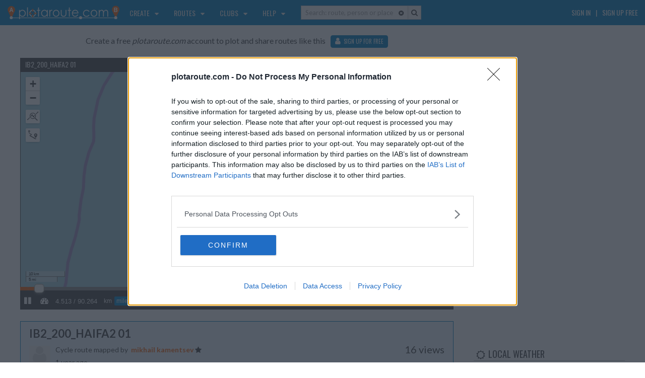

--- FILE ---
content_type: text/html;charset=utf-8
request_url: https://www.plotaroute.com/Get_SuggestedRoutes.asp?routeid=2450990&lat=32.8036472&lng=34.9585632&usedfor=2
body_size: 3525
content:
<li class="touchcarousel-item">
		<div class="suginfo">
			<div class="sugtl">
				<img src="https://www.plotaroute.com/images/Icons/UsedFor2Map.png" class="pointer" title="Used for cycling">
				<span class="pointer" title="Mixed terrain route"><i class="fa fa-road"></i><i class="fa fa-tree"></i></span>
			</div>	
			<div class="sugtr">								
				<a class="sugname" href="/route/2764956" title="2.5km Kedem Hotel To Ein Kedem - click to view">2.5km Kedem Hotel To Ein Kedem</a>
				
				<span class="suglocality">Near <a href="/routes?Locality=%D7%98%D7%99%D7%A8%D7%AA+%D7%94%D7%9B%D7%A8%D7%9E%D7%9C&amp;CCode=IL" title="More routes near here">טירת הכרמל</a></span>
							
				<div class="sugby"><a class="right color_grey" href="/route/2764956" title="Click to view route"><i class="fa fa-chevron-right fa-lg pointer"></i></a>by <a href="/userprofile/323116" title="View profile">David Felberg</a><br />1 year ago | 8 views			
				</div>
			</div>
			<div class="sugstats">
				<span class="pointer" title="Route length">2.54 km</span> | <span class="pointer" title="Total ascent">96 m <i class="fa fa-arrow-up"></i></span> | <span class="pointer" title="% flat">4% <i class="fa fa-arrow-right"></i></span>
			</div>
			<i class="sugmarker fa fa-question-circle" title="Click to show/hide thumbnail map"></i>	
			<span class="sugcirc"><span title="A to B route">A-B</span></span>											
		</div>
		<div class="sugthumb" title="Click to hide map"><div class="sugthumbspinner"><i class="fa fa-spinner fa-spin fa-lg color_high"></i></div></div>
		<div class="sugid hide">2764956</div>
	</li>
	<li class="touchcarousel-item">
		<div class="suginfo">
			<div class="sugtl">
				<img src="https://www.plotaroute.com/images/Icons/UsedFor2Map.png" class="pointer" title="Used for cycling">
				<i class="fa fa-road fa-lg pointer" title="Road route"></i>
			</div>	
			<div class="sugtr">								
				<a class="sugname" href="/route/2450910" title="IB2_200_HAIFA2 - click to view">IB2_200_HAIFA2</a>
				
				<span class="suglocality">Near <a href="/routes?Locality=%D7%A8%D7%9E%D7%AA+%D7%94%D7%A0%D7%A9%D7%99%D7%90&amp;CCode=IL" title="More routes near here">רמת הנשיא</a></span>
							
				<div class="sugby"><a class="right color_grey" href="/route/2450910" title="Click to view route"><i class="fa fa-chevron-right fa-lg pointer"></i></a>by <a href="/userprofile/3968" title="View profile">mikhail kamentsev</a><i class="fa fa-star color_high margin-l10" title="PREMIUM member"></i><br />1 year ago | 29 views			
				</div>
			</div>
			<div class="sugstats">
				<span class="pointer" title="Route length">200.51 km</span> | <span class="pointer" title="Total ascent">2514 m <i class="fa fa-arrow-up"></i></span> | <span class="pointer" title="% flat">19% <i class="fa fa-arrow-right"></i></span>
			</div>
			<i class="sugmarker fa fa-question-circle" title="Click to show/hide thumbnail map"></i>	
			<span class="sugcirc"><i class="fa fa-circle-o" title="Circular route"></i></span>											
		</div>
		<div class="sugthumb" title="Click to hide map"><div class="sugthumbspinner"><i class="fa fa-spinner fa-spin fa-lg color_high"></i></div></div>
		<div class="sugid hide">2450910</div>
	</li>
	<li class="touchcarousel-item">
		<div class="suginfo">
			<div class="sugtl">
				<img src="https://www.plotaroute.com/images/Icons/UsedFor2Map.png" class="pointer" title="Used for cycling">
				<i class="fa fa-road fa-lg pointer" title="Road route"></i>
			</div>	
			<div class="sugtr">								
				<a class="sugname" href="/route/2052035" title="Bird - click to view">Bird</a>
				
				<span class="suglocality">Near <a href="/routes?Locality=%D7%A9%D7%9E%D7%91%D7%95%D7%A8&amp;CCode=IL" title="More routes near here">שמבור</a></span>
							
				<div class="sugby"><a class="right color_grey" href="/route/2052035" title="Click to view route"><i class="fa fa-chevron-right fa-lg pointer"></i></a>by <a href="/userprofile/386118" title="View profile">Peleg chuntonov</a><br />3 years ago | 13 views			
				</div>
			</div>
			<div class="sugstats">
				<span class="pointer" title="Route length">12.67 km</span> | <span class="pointer" title="Total ascent">264 m <i class="fa fa-arrow-up"></i></span> | <span class="pointer" title="% flat">11% <i class="fa fa-arrow-right"></i></span>
			</div>
			<i class="sugmarker fa fa-question-circle" title="Click to show/hide thumbnail map"></i>	
			<span class="sugcirc"><span title="A to B route">A-B</span></span>											
		</div>
		<div class="sugthumb" title="Click to hide map"><div class="sugthumbspinner"><i class="fa fa-spinner fa-spin fa-lg color_high"></i></div></div>
		<div class="sugid hide">2052035</div>
	</li>
	<li class="touchcarousel-item">
		<div class="suginfo">
			<div class="sugtl">
				<img src="https://www.plotaroute.com/images/Icons/UsedFor2Map.png" class="pointer" title="Used for cycling">
				<span class="pointer" title="Mixed terrain route"><i class="fa fa-road"></i><i class="fa fa-tree"></i></span>
			</div>	
			<div class="sugtr">								
				<a class="sugname" href="/route/1862517" title="MC-Golani - click to view">MC-Golani</a>
				
				<span class="suglocality">Near <a href="/routes?Locality=%D7%A8%D7%9E%D7%AA+%D7%90%D7%9C%D7%9E%D7%95%D7%92%D7%99&amp;CCode=IL" title="More routes near here">רמת אלמוגי</a></span>
							
				<div class="sugby"><a class="right color_grey" href="/route/1862517" title="Click to view route"><i class="fa fa-chevron-right fa-lg pointer"></i></a>by <a href="/userprofile/413998" title="View profile">Elad Bachar</a><i class="fa fa-star color_high margin-l10" title="PREMIUM member"></i><br />3 years ago | 120 views			
				</div>
			</div>
			<div class="sugstats">
				<span class="pointer" title="Route length">204.18 km</span> | <span class="pointer" title="Total ascent">3299 m <i class="fa fa-arrow-up"></i></span> | <span class="pointer" title="% flat">16% <i class="fa fa-arrow-right"></i></span>
			</div>
			<i class="sugmarker fa fa-question-circle" title="Click to show/hide thumbnail map"></i>	
			<span class="sugcirc"><i class="fa fa-circle-o" title="Circular route"></i></span>											
		</div>
		<div class="sugthumb" title="Click to hide map"><div class="sugthumbspinner"><i class="fa fa-spinner fa-spin fa-lg color_high"></i></div></div>
		<div class="sugid hide">1862517</div>
	</li>
	<li class="touchcarousel-item">
		<div class="suginfo">
			<div class="sugtl">
				<img src="https://www.plotaroute.com/images/Icons/UsedFor2Map.png" class="pointer" title="Used for cycling">
				<span class="pointer" title="Mixed terrain route"><i class="fa fa-road"></i><i class="fa fa-tree"></i></span>
			</div>	
			<div class="sugtr">								
				<a class="sugname" href="/route/1813455" title="The Climber - Garmin - click to view">The Climber - Garmin</a>
				
				<span class="suglocality">Near <a href="/routes?Locality=%D7%A8%D7%9E%D7%AA+%D7%90%D7%9C%D7%9E%D7%95%D7%92%D7%99&amp;CCode=IL" title="More routes near here">רמת אלמוגי</a></span>
							
				<div class="sugby"><a class="right color_grey" href="/route/1813455" title="Click to view route"><i class="fa fa-chevron-right fa-lg pointer"></i></a>by <a href="/userprofile/413998" title="View profile">Elad Bachar</a><i class="fa fa-star color_high margin-l10" title="PREMIUM member"></i><br />3 years ago | 56 views			
				</div>
			</div>
			<div class="sugstats">
				<span class="pointer" title="Route length">320.03 km</span> | <span class="pointer" title="Total ascent">5140 m <i class="fa fa-arrow-up"></i></span> | <span class="pointer" title="% flat">17% <i class="fa fa-arrow-right"></i></span>
			</div>
			<i class="sugmarker fa fa-question-circle" title="Click to show/hide thumbnail map"></i>	
			<span class="sugcirc"><i class="fa fa-circle-o" title="Circular route"></i></span>											
		</div>
		<div class="sugthumb" title="Click to hide map"><div class="sugthumbspinner"><i class="fa fa-spinner fa-spin fa-lg color_high"></i></div></div>
		<div class="sugid hide">1813455</div>
	</li>
	<li class="touchcarousel-item">
		<div class="suginfo">
			<div class="sugtl">
				<img src="https://www.plotaroute.com/images/Icons/UsedFor2Map.png" class="pointer" title="Used for cycling">
				<span class="pointer" title="Mixed terrain route"><i class="fa fa-road"></i><i class="fa fa-tree"></i></span>
			</div>	
			<div class="sugtr">								
				<a class="sugname" href="/route/592866" title="Hof Carmel - Daliyat - Nof Carmel - Atlit - click to view">Hof Carmel - Daliyat - Nof Carmel - Atlit</a>
				
				<span class="suglocality">Near <a href="/routes?Locality=Haifa&amp;CCode=IL" title="More routes near here">Haifa</a></span>
							
				<div class="sugby"><a class="right color_grey" href="/route/592866" title="Click to view route"><i class="fa fa-chevron-right fa-lg pointer"></i></a>by <a href="/userprofile/181402" title="View profile">Sst sst</a><br />7 years ago | 34 views			
				</div>
			</div>
			<div class="sugstats">
				<span class="pointer" title="Route length">51.96 km</span> | <span class="pointer" title="Total ascent">1321 m <i class="fa fa-arrow-up"></i></span> | <span class="pointer" title="% flat">9% <i class="fa fa-arrow-right"></i></span>
			</div>
			<i class="sugmarker fa fa-question-circle" title="Click to show/hide thumbnail map"></i>	
			<span class="sugcirc"><span title="A to B route">A-B</span></span>											
		</div>
		<div class="sugthumb" title="Click to hide map"><div class="sugthumbspinner"><i class="fa fa-spinner fa-spin fa-lg color_high"></i></div></div>
		<div class="sugid hide">592866</div>
	</li>
	<li class="touchcarousel-item">
		<div class="suginfo">
			<div class="sugtl">
				<img src="https://www.plotaroute.com/images/Icons/UsedFor2Map.png" class="pointer" title="Used for cycling">
				<i class="fa fa-tree fa-lg pointer" title="Off-road route"></i>
			</div>	
			<div class="sugtr">								
				<a class="sugname" href="/route/3068783" title="Plan B מכמורת לשדי חמד - click to view">Plan B מכמורת לשדי חמד</a>
				
				<span class="suglocality">Near <a href="/routes?Locality=%D7%9E%D7%9B%D7%9E%D7%95%D7%A8%D7%AA&amp;CCode=IL" title="More routes near here">מכמורת</a></span>
							
				<div class="sugby"><a class="right color_grey" href="/route/3068783" title="Click to view route"><i class="fa fa-chevron-right fa-lg pointer"></i></a>by <a href="/userprofile/629125" title="View profile">Sasha Oxengorn</a><br />3 months ago | 29 views			
				</div>
			</div>
			<div class="sugstats">
				<span class="pointer" title="Route length">71.46 km</span> | <span class="pointer" title="Total ascent">574 m <i class="fa fa-arrow-up"></i></span> | <span class="pointer" title="% flat">25% <i class="fa fa-arrow-right"></i></span>
			</div>
			<i class="sugmarker fa fa-question-circle" title="Click to show/hide thumbnail map"></i>	
			<span class="sugcirc"><span title="A to B route">A-B</span></span>											
		</div>
		<div class="sugthumb" title="Click to hide map"><div class="sugthumbspinner"><i class="fa fa-spinner fa-spin fa-lg color_high"></i></div></div>
		<div class="sugid hide">3068783</div>
	</li>
	<li class="touchcarousel-item">
		<div class="suginfo">
			<div class="sugtl">
				<img src="https://www.plotaroute.com/images/Icons/UsedFor2Map.png" class="pointer" title="Used for cycling">
				<i class="fa fa-tree fa-lg pointer" title="Off-road route"></i>
			</div>	
			<div class="sugtr">								
				<a class="sugname" href="/route/3068730" title="Plan A מכמורת לשדי חמד - click to view">Plan A מכמורת לשדי חמד</a>
				
				<span class="suglocality">&nbsp;</span>
							
				<div class="sugby"><a class="right color_grey" href="/route/3068730" title="Click to view route"><i class="fa fa-chevron-right fa-lg pointer"></i></a>by <a href="/userprofile/629125" title="View profile">Sasha Oxengorn</a><br />3 months ago | 13 views			
				</div>
			</div>
			<div class="sugstats">
				<span class="pointer" title="Route length">59.55 km</span> | <span class="pointer" title="Total ascent">474 m <i class="fa fa-arrow-up"></i></span> | <span class="pointer" title="% flat">27% <i class="fa fa-arrow-right"></i></span>
			</div>
			<i class="sugmarker fa fa-question-circle" title="Click to show/hide thumbnail map"></i>	
			<span class="sugcirc"><span title="A to B route">A-B</span></span>											
		</div>
		<div class="sugthumb" title="Click to hide map"><div class="sugthumbspinner"><i class="fa fa-spinner fa-spin fa-lg color_high"></i></div></div>
		<div class="sugid hide">3068730</div>
	</li>
	<li class="touchcarousel-item">
		<div class="suginfo">
			<div class="sugtl">
				<img src="https://www.plotaroute.com/images/Icons/UsedFor2Map.png" class="pointer" title="Used for cycling">
				<span class="pointer" title="Mixed terrain route"><i class="fa fa-road"></i><i class="fa fa-tree"></i></span>
			</div>	
			<div class="sugtr">								
				<a class="sugname" href="/route/1734474" title="Kfaryona To Ogen - click to view">Kfaryona To Ogen</a>
				
				<span class="suglocality">Near <a href="/routes?Locality=%D7%9B%D7%A4%D7%A8+%D7%99%D7%95%D7%A0%D7%94&amp;CCode=IL" title="More routes near here">כפר יונה</a></span>
							
				<div class="sugby"><a class="right color_grey" href="/route/1734474" title="Click to view route"><i class="fa fa-chevron-right fa-lg pointer"></i></a>by <a href="/userprofile/402527" title="View profile">?????? ????</a><br />4 years ago | 10 views			
				</div>
			</div>
			<div class="sugstats">
				<span class="pointer" title="Route length">11.62 km</span> | <span class="pointer" title="Total ascent">76 m <i class="fa fa-arrow-up"></i></span> | <span class="pointer" title="% flat">22% <i class="fa fa-arrow-right"></i></span>
			</div>
			<i class="sugmarker fa fa-question-circle" title="Click to show/hide thumbnail map"></i>	
			<span class="sugcirc"><span title="A to B route">A-B</span></span>											
		</div>
		<div class="sugthumb" title="Click to hide map"><div class="sugthumbspinner"><i class="fa fa-spinner fa-spin fa-lg color_high"></i></div></div>
		<div class="sugid hide">1734474</div>
	</li>
	<li class="touchcarousel-item">
		<div class="suginfo">
			<div class="sugtl">
				<img src="https://www.plotaroute.com/images/Icons/UsedFor2Map.png" class="pointer" title="Used for cycling">
				<i class="fa fa-tree fa-lg pointer" title="Off-road route"></i>
			</div>	
			<div class="sugtr">								
				<a class="sugname" href="/route/962195" title="MalkiShua_Return - click to view">MalkiShua_Return</a>
				
				<span class="suglocality">Near <a href="/routes?Locality=%D7%99%D7%96%D7%A8%D7%A2%D7%90%D7%9C&amp;CCode=IL" title="More routes near here">יזרעאל</a></span>
							
				<div class="sugby"><a class="right color_grey" href="/route/962195" title="Click to view route"><i class="fa fa-chevron-right fa-lg pointer"></i></a>by <a href="/userprofile/222642" title="View profile">Nir Cohen</a><br />6 years ago | 13 views			
				</div>
			</div>
			<div class="sugstats">
				<span class="pointer" title="Route length">14.94 km</span> | <span class="pointer" title="Total ascent">64 m <i class="fa fa-arrow-up"></i></span> | <span class="pointer" title="% flat">4% <i class="fa fa-arrow-right"></i></span>
			</div>
			<i class="sugmarker fa fa-question-circle" title="Click to show/hide thumbnail map"></i>	
			<span class="sugcirc"><span title="A to B route">A-B</span></span>											
		</div>
		<div class="sugthumb" title="Click to hide map"><div class="sugthumbspinner"><i class="fa fa-spinner fa-spin fa-lg color_high"></i></div></div>
		<div class="sugid hide">962195</div>
	</li>
	<li class="touchcarousel-item">
		<div class="suginfo">
			<div class="sugtl">
				<img src="https://www.plotaroute.com/images/Icons/UsedFor2Map.png" class="pointer" title="Used for cycling">
				<i class="fa fa-road fa-lg pointer" title="Road route"></i>
			</div>	
			<div class="sugtr">								
				<a class="sugname" href="/route/876024" title="ממשמר השרון- סובבו זיכרון והקיפוהה - click to view">ממשמר השרון- סובבו זיכרון והקיפוהה</a>
				
				<span class="suglocality">Near <a href="/routes?Locality=%D7%9E%D7%A9%D7%9E%D7%A8+%D7%94%D7%A9%D7%A8%D7%95%D7%9F&amp;CCode=IL" title="More routes near here">משמר השרון</a></span>
							
				<div class="sugby"><a class="right color_grey" href="/route/876024" title="Click to view route"><i class="fa fa-chevron-right fa-lg pointer"></i></a>by <a href="/userprofile/69362" title="View profile">malky levy</a><br />6 years ago | 56 views | <span class="pointer" title="1 rating"><i class='fa fa-star'></i><i class='fa fa-star'></i><i class='fa fa-star'></i><i class='fa fa-star'></i><i class='fa fa-star'></i></span>			
				</div>
			</div>
			<div class="sugstats">
				<span class="pointer" title="Route length">78.21 km</span> | <span class="pointer" title="Total ascent">810 m <i class="fa fa-arrow-up"></i></span> | <span class="pointer" title="% flat">23% <i class="fa fa-arrow-right"></i></span>
			</div>
			<i class="sugmarker fa fa-question-circle" title="Click to show/hide thumbnail map"></i>	
			<span class="sugcirc"><i class="fa fa-circle-o" title="Circular route"></i></span>											
		</div>
		<div class="sugthumb" title="Click to hide map"><div class="sugthumbspinner"><i class="fa fa-spinner fa-spin fa-lg color_high"></i></div></div>
		<div class="sugid hide">876024</div>
	</li>
	<li class="touchcarousel-item">
		<div class="suginfo">
			<div class="sugtl">
				<img src="https://www.plotaroute.com/images/Icons/UsedFor2Map.png" class="pointer" title="Used for cycling">
				<i class="fa fa-road fa-lg pointer" title="Road route"></i>
			</div>	
			<div class="sugtr">								
				<a class="sugname" href="/route/152458" title="Harish Ver-1 - click to view">Harish Ver-1</a>
				
				<span class="suglocality">Near <a href="/routes?Locality=Emek+Hefer&amp;CCode=IL" title="More routes near here">Emek Hefer</a></span>
							
				<div class="sugby"><a class="right color_grey" href="/route/152458" title="Click to view route"><i class="fa fa-chevron-right fa-lg pointer"></i></a>by <a href="/userprofile/36444" title="View profile">Armand Amiel</a><br />9 years ago | 62 views			
				</div>
			</div>
			<div class="sugstats">
				<span class="pointer" title="Route length">70.68 km</span> | <span class="pointer" title="Total ascent">657 m <i class="fa fa-arrow-up"></i></span> | <span class="pointer" title="% flat">25% <i class="fa fa-arrow-right"></i></span>
			</div>
			<i class="sugmarker fa fa-question-circle" title="Click to show/hide thumbnail map"></i>	
			<span class="sugcirc"><i class="fa fa-circle-o" title="Circular route"></i></span>											
		</div>
		<div class="sugthumb" title="Click to hide map"><div class="sugthumbspinner"><i class="fa fa-spinner fa-spin fa-lg color_high"></i></div></div>
		<div class="sugid hide">152458</div>
	</li>
	<li class="touchcarousel-item">
		<div class="suginfo">
			<div class="sugtl">
				<img src="https://www.plotaroute.com/images/Icons/UsedFor2Map.png" class="pointer" title="Used for cycling">
				<i class="fa fa-road fa-lg pointer" title="Road route"></i>
			</div>	
			<div class="sugtr">								
				<a class="sugname" href="/route/141711" title="Friday Easy Training - click to view">Friday Easy Training</a>
				
				<span class="suglocality">Near <a href="/routes?Locality=Emek+Hefer&amp;CCode=IL" title="More routes near here">Emek Hefer</a></span>
							
				<div class="sugby"><a class="right color_grey" href="/route/141711" title="Click to view route"><i class="fa fa-chevron-right fa-lg pointer"></i></a>by <a href="/userprofile/36444" title="View profile">Armand Amiel</a><br />9 years ago | 53 views			
				</div>
			</div>
			<div class="sugstats">
				<span class="pointer" title="Route length">62.09 km</span> | <span class="pointer" title="Total ascent">610 m <i class="fa fa-arrow-up"></i></span> | <span class="pointer" title="% flat">19% <i class="fa fa-arrow-right"></i></span>
			</div>
			<i class="sugmarker fa fa-question-circle" title="Click to show/hide thumbnail map"></i>	
			<span class="sugcirc"><i class="fa fa-circle-o" title="Circular route"></i></span>											
		</div>
		<div class="sugthumb" title="Click to hide map"><div class="sugthumbspinner"><i class="fa fa-spinner fa-spin fa-lg color_high"></i></div></div>
		<div class="sugid hide">141711</div>
	</li>
	
<script type="text/javascript">
$(document).ready(function() {	

	$('#SugRoutes i.sugmarker').click(
		function() {
			toggleThumbMap($(this).parent().parent());
		}
	);
	$('#SugRoutes div.sugthumb').click(
		function() {
			toggleThumbMap($(this).parent());
		}
	);
});

function toggleThumbMap(sugli) {
	if ($(sugli).children('.sugthumb').is(":visible")) {
		$(sugli).children('.sugthumb').slideUp('slow'); //hide thumb map	
	} else {
		$(sugli).children('.sugthumb').slideDown('slow'); //show thumb map
		var RouteID = $(sugli).children('div.sugid').text();
		if (!$(sugli).children('.sugthumb').children('img').length) {
			$(sugli).children('.sugthumb').load("//www.plotaroute.com/Get_RouteThumbnail.asp?ID=" + String(RouteID) + "&height=98&width=292");
		}
	}
}
</script>


--- FILE ---
content_type: text/html; charset=UTF-8
request_url: https://www.booking.com/flexiproduct.html?product=nsb&w=500&h=330&aid=1607874&target_aid=1607874&fid=1762562645864&affiliate-link=widget1&
body_size: 1811
content:
<!DOCTYPE html>
<html lang="en">
<head>
    <meta charset="utf-8">
    <meta name="viewport" content="width=device-width, initial-scale=1">
    <title></title>
    <style>
        body {
            font-family: "Arial";
        }
    </style>
    <script type="text/javascript">
    window.awsWafCookieDomainList = ['booking.com'];
    window.gokuProps = {
"key":"AQIDAHjcYu/GjX+QlghicBgQ/7bFaQZ+m5FKCMDnO+vTbNg96AHC/v/d+a5ZTTGK349zeEQOAAAAfjB8BgkqhkiG9w0BBwagbzBtAgEAMGgGCSqGSIb3DQEHATAeBglghkgBZQMEAS4wEQQMvs7fTaVfV74Y+Cs4AgEQgDt5SB9eS9gQlniWdloPT/Yn46YGumu6Zy+xcOYYpZqDuy3tPdCymZpdjm0KHjfWrWzdwY4Ns/aR4R4oaA==",
          "iv":"D549zwGwcgAAB2IB",
          "context":"lQVewSY0JvJkwjtDS4faaqtyZlDm8L+mlQg26kBZ3EgtVWrY/lN2ca9lakVWCGHocL9owYVmHHqrHiITtPVZdWSvOctTxM1TU3DgmJE6zQLmqgfpf3aHLKUDTaz0HEBPiJskdGVm8tviql5S1fF1tyYVBKGfeAdzcDRxTRRXdnbGiCbmQPgPtL7nP4KgMC270i4t1zG+m0LSKK875KJ/H0s0N/wSXFBRXf9sgHpkEmz4wbrdz0Pu0W8KGlVHPx1VZnccVr0hJYEoPGUeTjZFYlfTKSjpJiAKZ5TwbXTPgOeVOkhNVi+1XTWdZ1TTIlFXK3iWD7Gpfc/GCx1pUg2bunEM0RoA8uSA2ieGGBd3WqkPC8o="
};
    </script>
    <script src="https://d8c14d4960ca.337f8b16.us-east-2.token.awswaf.com/d8c14d4960ca/a18a4859af9c/f81f84a03d17/challenge.js"></script>
</head>
<body>
    <div id="challenge-container"></div>
    <script type="text/javascript">
        AwsWafIntegration.saveReferrer();
        AwsWafIntegration.checkForceRefresh().then((forceRefresh) => {
            if (forceRefresh) {
                AwsWafIntegration.forceRefreshToken().then(() => {
                    window.location.reload(true);
                });
            } else {
                AwsWafIntegration.getToken().then(() => {
                    window.location.reload(true);
                });
            }
        });
    </script>
    <noscript>
        <h1>JavaScript is disabled</h1>
        In order to continue, we need to verify that you're not a robot.
        This requires JavaScript. Enable JavaScript and then reload the page.
    </noscript>
</body>
</html>

--- FILE ---
content_type: text/html;charset=utf-8
request_url: https://www.plotaroute.com/post_checkuser.asp
body_size: -149
content:
{"UID":0, "UL":0}

--- FILE ---
content_type: text/html;charset=utf-8
request_url: https://www.plotaroute.com/get_route.asp?RouteID=2450990
body_size: 21677
content:
{"RouteData":"[{\"lat\":32.8036472,\"lng\":34.9585632,\"dir\":\"Start on \",\"sur\":\"unknown\",\"rdc\":\"service\"},{\"lat\":32.8031822,\"lng\":34.9587902,\"dir\":\"Keep left\",\"brg\":0},{\"lat\":32.8030865,\"lng\":34.9588836},{\"lat\":32.8029316,\"lng\":34.9591292,\"rdc\":\"trunk\"},{\"lat\":32.7995047,\"lng\":34.961248},{\"lat\":32.7986112,\"lng\":34.9615444},{\"lat\":32.7982538,\"lng\":34.9615968},{\"lat\":32.7977896,\"lng\":34.9616076},{\"lat\":32.7975983,\"lng\":34.9615778},{\"lat\":32.7972779,\"lng\":34.9614694},{\"lat\":32.7962262,\"lng\":34.9610079},{\"lat\":32.7956573,\"lng\":34.9607976},{\"lat\":32.7953912,\"lng\":34.9607222},{\"lat\":32.7949878,\"lng\":34.9606727},{\"lat\":32.7948038,\"lng\":34.9606746},{\"lat\":32.7945736,\"lng\":34.9607118},{\"lat\":32.7941811,\"lng\":34.9608434},{\"lat\":32.7920372,\"lng\":34.9617158},{\"lat\":32.7916277,\"lng\":34.9618676},{\"lat\":32.7914309,\"lng\":34.9619222},{\"lat\":32.7912415,\"lng\":34.961967},{\"lat\":32.7907582,\"lng\":34.9620257},{\"lat\":32.7891517,\"lng\":34.9621697,\"dir\":\"Keep right\",\"brg\":0,\"sur\":\"asphalt\",\"rdc\":\"service\"},{\"lat\":32.7890421,\"lng\":34.9621382},{\"lat\":32.7888852,\"lng\":34.9621257},{\"lat\":32.7886869,\"lng\":34.9620731},{\"lat\":32.7885134,\"lng\":34.9620567},{\"lat\":32.7872117,\"lng\":34.9621707},{\"lat\":32.787068,\"lng\":34.9622195},{\"lat\":32.7869281,\"lng\":34.962345},{\"lat\":32.7867727,\"lng\":34.9624411,\"sur\":\"unknown\",\"rdc\":\"trunk\"},{\"lat\":32.7852193,\"lng\":34.9626197},{\"lat\":32.7851513,\"lng\":34.9626226},{\"lat\":32.7850215,\"lng\":34.9625813},{\"lat\":32.7837393,\"lng\":34.9627237},{\"lat\":32.7818232,\"lng\":34.9628237},{\"lat\":32.7814002,\"lng\":34.9628747},{\"lat\":32.7771602,\"lng\":34.9631077},{\"lat\":32.775522,\"lng\":34.9632147},{\"lat\":32.7745294,\"lng\":34.9632546},{\"lat\":32.7725617,\"lng\":34.9630357},{\"lat\":32.7706422,\"lng\":34.9627578},{\"lat\":32.7703673,\"lng\":34.9627707},{\"lat\":32.7663103,\"lng\":34.9621418},{\"lat\":32.7657831,\"lng\":34.962031},{\"lat\":32.7650465,\"lng\":34.9619088},{\"lat\":32.7620752,\"lng\":34.9614708},{\"lat\":32.7611639,\"lng\":34.9612959},{\"lat\":32.7605307,\"lng\":34.9612237},{\"lat\":32.7597044,\"lng\":34.9612026},{\"lat\":32.7565235,\"lng\":34.9615207},{\"lat\":32.755686,\"lng\":34.9616318},{\"lat\":32.7545462,\"lng\":34.9619231},{\"lat\":32.7532542,\"lng\":34.9623494},{\"lat\":32.7510484,\"lng\":34.9632127},{\"lat\":32.7492177,\"lng\":34.9638816},{\"lat\":32.7456654,\"lng\":34.9652607},{\"lat\":32.7442857,\"lng\":34.9657636},{\"lat\":32.7436757,\"lng\":34.9659433},{\"lat\":32.7430775,\"lng\":34.9660851},{\"lat\":32.7402316,\"lng\":34.9661576},{\"lat\":32.726424,\"lng\":34.9661656},{\"lat\":32.7243827,\"lng\":34.9662086},{\"lat\":32.7217244,\"lng\":34.9663087},{\"lat\":32.7210784,\"lng\":34.9665093},{\"lat\":32.7203989,\"lng\":34.9668594},{\"lat\":32.7165856,\"lng\":34.9692651},{\"lat\":32.7150678,\"lng\":34.970193},{\"lat\":32.714708,\"lng\":34.9703733},{\"lat\":32.7143536,\"lng\":34.9705056},{\"lat\":32.714096,\"lng\":34.9705752},{\"lat\":32.7135419,\"lng\":34.970692},{\"lat\":32.7130854,\"lng\":34.9707107},{\"lat\":32.7127955,\"lng\":34.9707017},{\"lat\":32.7108492,\"lng\":34.9704218},{\"lat\":32.71024,\"lng\":34.9702989},{\"lat\":32.7076493,\"lng\":34.9698968},{\"lat\":32.7041178,\"lng\":34.9692379},{\"lat\":32.7036542,\"lng\":34.9691062},{\"lat\":32.7029027,\"lng\":34.9689689},{\"lat\":32.7018386,\"lng\":34.9687829},{\"lat\":32.7011605,\"lng\":34.9687147},{\"lat\":32.6988357,\"lng\":34.9683019},{\"lat\":32.6963338,\"lng\":34.9672918},{\"lat\":32.6939152,\"lng\":34.9660324},{\"lat\":32.6900662,\"lng\":34.9646396},{\"lat\":32.6840134,\"lng\":34.9623896},{\"lat\":32.6769865,\"lng\":34.9616867,\"dir\":\"LEFT\",\"brg\":0,\"brguser\":270,\"rdc\":\"track\"},{\"lat\":32.6769204,\"lng\":34.9619645,\"dir\":\"RIGHT\",\"brg\":90,\"brguser\":90},{\"lat\":32.676215,\"lng\":34.961803},{\"lat\":32.6760417,\"lng\":34.9619844,\"dir\":\"RIGHT\",\"brg\":45,\"brguser\":90},{\"lat\":32.6759846,\"lng\":34.9619507},{\"lat\":32.6735076,\"lng\":34.9616927},{\"lat\":32.6726842,\"lng\":34.9615718},{\"lat\":32.6724098,\"lng\":34.9616118,\"dir\":\"Keep right\",\"brg\":0},{\"lat\":32.6722757,\"lng\":34.9615452},{\"lat\":32.6721472,\"lng\":34.9615337},{\"lat\":32.6719456,\"lng\":34.9615933,\"dir\":\"Turn sharp right\",\"brg\":90,\"brguser\":135,\"rdc\":\"unclassified\"},{\"lat\":32.671981,\"lng\":34.9611467,\"dir\":\"LEFT\",\"brg\":270,\"brguser\":270,\"rdc\":\"trunk\"},{\"lat\":32.6589516,\"lng\":34.9597207},{\"lat\":32.6477522,\"lng\":34.9588617},{\"lat\":32.6410267,\"lng\":34.9585287},{\"lat\":32.6401903,\"lng\":34.9584547},{\"lat\":32.6385101,\"lng\":34.9584387},{\"lat\":32.6322935,\"lng\":34.9582127},{\"lat\":32.6316068,\"lng\":34.9581757},{\"lat\":32.6307828,\"lng\":34.9580778},{\"lat\":32.6283587,\"lng\":34.9576469},{\"lat\":32.6248449,\"lng\":34.9569759},{\"lat\":32.6160287,\"lng\":34.9547711},{\"lat\":32.6062499,\"lng\":34.9522042},{\"lat\":32.5990378,\"lng\":34.9503352},{\"lat\":32.5966582,\"lng\":34.9496583},{\"lat\":32.5964708,\"lng\":34.9495112},{\"lat\":32.5964667,\"lng\":34.9494443},{\"lat\":32.596438,\"lng\":34.9493977},{\"lat\":32.5963633,\"lng\":34.9493555},{\"lat\":32.5962797,\"lng\":34.9493753},{\"lat\":32.5962447,\"lng\":34.9494104},{\"lat\":32.5956106,\"lng\":34.9490457},{\"lat\":32.5950325,\"lng\":34.9486752},{\"lat\":32.5943705,\"lng\":34.9481889},{\"lat\":32.5928462,\"lng\":34.947256},{\"lat\":32.5922828,\"lng\":34.9469338,\"dir\":\"LEFT onto 67\",\"brg\":270,\"brguser\":270},{\"lat\":32.5920642,\"lng\":34.9475545},{\"lat\":32.5916441,\"lng\":34.9489719},{\"lat\":32.5915373,\"lng\":34.9496943},{\"lat\":32.591473,\"lng\":34.9515691},{\"lat\":32.5914232,\"lng\":34.9520514},{\"lat\":32.5913514,\"lng\":34.9524687},{\"lat\":32.5911143,\"lng\":34.9529777},{\"lat\":32.5909608,\"lng\":34.9532119},{\"lat\":32.5907787,\"lng\":34.9533854},{\"lat\":32.5903718,\"lng\":34.9536747},{\"lat\":32.5901215,\"lng\":34.9537891},{\"lat\":32.5886992,\"lng\":34.9542595},{\"lat\":32.5881893,\"lng\":34.9545944},{\"lat\":32.5879985,\"lng\":34.9547359},{\"lat\":32.587707,\"lng\":34.9550021},{\"lat\":32.587556,\"lng\":34.9551631},{\"lat\":32.5868037,\"lng\":34.9561457,\"dir\":\"Keep right\",\"brg\":0},{\"lat\":32.5864347,\"lng\":34.9565585},{\"lat\":32.586202,\"lng\":34.9567732},{\"lat\":32.5859775,\"lng\":34.9569379},{\"lat\":32.5858615,\"lng\":34.9570122},{\"lat\":32.585606,\"lng\":34.9571189},{\"lat\":32.5848455,\"lng\":34.9572459},{\"lat\":32.5846344,\"lng\":34.9573277},{\"lat\":32.5845234,\"lng\":34.9573993},{\"lat\":32.584345,\"lng\":34.9575621},{\"lat\":32.5841239,\"lng\":34.9578928,\"dir\":\" exit 1\",\"brg\":0,\"brguser\":0,\"sur\":\"asphalt\",\"rdc\":\"tertiary\"},{\"lat\":32.5840423,\"lng\":34.9579639},{\"lat\":32.583977,\"lng\":34.9581832},{\"lat\":32.5839386,\"lng\":34.9582422},{\"lat\":32.5838666,\"lng\":34.9583016},{\"lat\":32.5834297,\"lng\":34.9585731},{\"lat\":32.5829627,\"lng\":34.9589067},{\"lat\":32.5807883,\"lng\":34.96056},{\"lat\":32.5785301,\"lng\":34.9623212},{\"lat\":32.5781048,\"lng\":34.9628645},{\"lat\":32.57791,\"lng\":34.9632183,\"dir\":\" exit 1 onto\",\"brg\":45,\"brguser\":45,\"sur\":\"unknown\",\"rdc\":\"primary\"},{\"lat\":32.5778487,\"lng\":34.9631891},{\"lat\":32.5777728,\"lng\":34.9632604,\"sur\":\"asphalt\"},{\"lat\":32.5775351,\"lng\":34.9632188},{\"lat\":32.5773044,\"lng\":34.9632277},{\"lat\":32.5771137,\"lng\":34.9633431},{\"lat\":32.5769494,\"lng\":34.9635067},{\"lat\":32.5767837,\"lng\":34.9639209},{\"lat\":32.5766667,\"lng\":34.9644092},{\"lat\":32.5765801,\"lng\":34.9646886},{\"lat\":32.5764385,\"lng\":34.9649185},{\"lat\":32.5763167,\"lng\":34.9650344},{\"lat\":32.5760872,\"lng\":34.9651268},{\"lat\":32.5759031,\"lng\":34.9651247},{\"lat\":32.5757248,\"lng\":34.9650508},{\"lat\":32.575035,\"lng\":34.9646459},{\"lat\":32.5748143,\"lng\":34.9644868},{\"lat\":32.5746403,\"lng\":34.9643416},{\"lat\":32.5743878,\"lng\":34.9640819},{\"lat\":32.5742097,\"lng\":34.9639249},{\"lat\":32.5730466,\"lng\":34.961544},{\"lat\":32.5728655,\"lng\":34.9611733},{\"lat\":32.5728369,\"lng\":34.9611252},{\"lat\":32.5725385,\"lng\":34.960631},{\"lat\":32.5725307,\"lng\":34.9605421},{\"lat\":32.5724787,\"lng\":34.9604643},{\"lat\":32.5723702,\"lng\":34.9604535},{\"lat\":32.5719207,\"lng\":34.9599253},{\"lat\":32.5707948,\"lng\":34.9588413},{\"lat\":32.5703439,\"lng\":34.9588692},{\"lat\":32.5696388,\"lng\":34.9590837},{\"lat\":32.5692589,\"lng\":34.9597595},{\"lat\":32.5691231,\"lng\":34.9607357},{\"lat\":32.5687796,\"lng\":34.9618515},{\"lat\":32.5686025,\"lng\":34.9619925},{\"lat\":32.5684562,\"lng\":34.9620045},{\"lat\":32.5684235,\"lng\":34.9619854},{\"lat\":32.5683531,\"lng\":34.9620153},{\"lat\":32.5683115,\"lng\":34.9620901,\"sur\":\"paved\"},{\"lat\":32.5678201,\"lng\":34.9620777},{\"lat\":32.5671639,\"lng\":34.9620247},{\"lat\":32.5670532,\"lng\":34.9620157},{\"lat\":32.5667577,\"lng\":34.9619629},{\"lat\":32.5661053,\"lng\":34.9617236},{\"lat\":32.5656673,\"lng\":34.9614511},{\"lat\":32.5652615,\"lng\":34.9611027,\"sur\":\"asphalt\"},{\"lat\":32.5649578,\"lng\":34.9607879},{\"lat\":32.5643483,\"lng\":34.9599917},{\"lat\":32.5633814,\"lng\":34.9588976},{\"lat\":32.5634181,\"lng\":34.9588888},{\"lat\":32.563439,\"lng\":34.9588238},{\"lat\":32.5634171,\"lng\":34.9587276},{\"lat\":32.563332,\"lng\":34.9586699},{\"lat\":32.5632906,\"lng\":34.9586729},{\"lat\":32.5632328,\"lng\":34.9587175},{\"lat\":32.5632123,\"lng\":34.9587566},{\"lat\":32.5628102,\"lng\":34.9585275},{\"lat\":32.5608471,\"lng\":34.958123},{\"lat\":32.5605612,\"lng\":34.9580206},{\"lat\":32.5603848,\"lng\":34.9579353},{\"lat\":32.5603679,\"lng\":34.9579065},{\"lat\":32.5602951,\"lng\":34.957861},{\"lat\":32.560211,\"lng\":34.9578637},{\"lat\":32.560139,\"lng\":34.9579173},{\"lat\":32.5597017,\"lng\":34.9578927},{\"lat\":32.5593225,\"lng\":34.9579047},{\"lat\":32.5587146,\"lng\":34.9578807},{\"lat\":32.5572103,\"lng\":34.9575421},{\"lat\":32.5565832,\"lng\":34.9573146,\"sur\":\"unknown\"},{\"lat\":32.5565275,\"lng\":34.957234},{\"lat\":32.5564501,\"lng\":34.9571924},{\"lat\":32.5563418,\"lng\":34.9571788},{\"lat\":32.5562509,\"lng\":34.957197},{\"lat\":32.5562085,\"lng\":34.9572307,\"sur\":\"asphalt\"},{\"lat\":32.554598,\"lng\":34.9571197},{\"lat\":32.5545755,\"lng\":34.9570704},{\"lat\":32.5544848,\"lng\":34.9570233},{\"lat\":32.5544148,\"lng\":34.957035},{\"lat\":32.5543391,\"lng\":34.95711},{\"lat\":32.5539496,\"lng\":34.9570618},{\"lat\":32.5530282,\"lng\":34.9570507},{\"lat\":32.5527141,\"lng\":34.9570898},{\"lat\":32.552287,\"lng\":34.9572062},{\"lat\":32.5514356,\"lng\":34.9574031},{\"lat\":32.5492107,\"lng\":34.957896},{\"lat\":32.5489575,\"lng\":34.9579218},{\"lat\":32.5486113,\"lng\":34.9578689},{\"lat\":32.5473463,\"lng\":34.9570881},{\"lat\":32.5459096,\"lng\":34.9561653},{\"lat\":32.5451228,\"lng\":34.9556384},{\"lat\":32.544431,\"lng\":34.9550903},{\"lat\":32.5436677,\"lng\":34.954513},{\"lat\":32.5427106,\"lng\":34.953797},{\"lat\":32.5424259,\"lng\":34.9536055},{\"lat\":32.5424679,\"lng\":34.9535538},{\"lat\":32.542469,\"lng\":34.9534527},{\"lat\":32.5424274,\"lng\":34.953365},{\"lat\":32.5423823,\"lng\":34.9533255},{\"lat\":32.5422806,\"lng\":34.9533059},{\"lat\":32.5422258,\"lng\":34.953327},{\"lat\":32.5421547,\"lng\":34.9534156},{\"lat\":32.5398976,\"lng\":34.951694},{\"lat\":32.5390935,\"lng\":34.9510067},{\"lat\":32.5386864,\"lng\":34.9506125},{\"lat\":32.5378187,\"lng\":34.9500433},{\"lat\":32.5367992,\"lng\":34.949426},{\"lat\":32.5365028,\"lng\":34.9492823},{\"lat\":32.5358761,\"lng\":34.9491073},{\"lat\":32.535202,\"lng\":34.948974},{\"lat\":32.5343395,\"lng\":34.9487681},{\"lat\":32.5339257,\"lng\":34.9485357},{\"lat\":32.5331288,\"lng\":34.947708},{\"lat\":32.532336,\"lng\":34.9467253},{\"lat\":32.5319883,\"lng\":34.9463375},{\"lat\":32.5317814,\"lng\":34.9461626},{\"lat\":32.5313624,\"lng\":34.9458992},{\"lat\":32.5310957,\"lng\":34.9457712},{\"lat\":32.5309223,\"lng\":34.9457321},{\"lat\":32.5305852,\"lng\":34.9457047},{\"lat\":32.530128,\"lng\":34.9457337},{\"lat\":32.5288059,\"lng\":34.9459148},{\"lat\":32.5285902,\"lng\":34.9459267},{\"lat\":32.5283256,\"lng\":34.9459167},{\"lat\":32.5277623,\"lng\":34.9458299},{\"lat\":32.5272856,\"lng\":34.9456814},{\"lat\":32.5271557,\"lng\":34.9456078},{\"lat\":32.5271379,\"lng\":34.9455711},{\"lat\":32.5270469,\"lng\":34.9455223},{\"lat\":32.5269466,\"lng\":34.9455686},{\"lat\":32.5268575,\"lng\":34.9455891},{\"lat\":32.5234373,\"lng\":34.9448201},{\"lat\":32.5233689,\"lng\":34.9447919},{\"lat\":32.5233267,\"lng\":34.9447469,\"dir\":\" exit 3 onto \",\"brg\":315,\"brguser\":270},{\"lat\":32.5233122,\"lng\":34.9446788},{\"lat\":32.5232554,\"lng\":34.9446186},{\"lat\":32.5232026,\"lng\":34.9446031},{\"lat\":32.5231437,\"lng\":34.9446183},{\"lat\":32.5230904,\"lng\":34.9446687},{\"lat\":32.5230277,\"lng\":34.9448251},{\"lat\":32.522921,\"lng\":34.9449361},{\"lat\":32.5220708,\"lng\":34.9460285},{\"lat\":32.5214032,\"lng\":34.946831},{\"lat\":32.5210579,\"lng\":34.9472043},{\"lat\":32.5206234,\"lng\":34.9476367},{\"lat\":32.5202705,\"lng\":34.9479397},{\"lat\":32.5199025,\"lng\":34.9482119},{\"lat\":32.519189,\"lng\":34.9486349},{\"lat\":32.5190658,\"lng\":34.9486786},{\"lat\":32.5190318,\"lng\":34.9486807},{\"lat\":32.5188243,\"lng\":34.9487782},{\"lat\":32.5187632,\"lng\":34.948832},{\"lat\":32.5187412,\"lng\":34.9488758},{\"lat\":32.5186436,\"lng\":34.9489439},{\"lat\":32.517131,\"lng\":34.9494655},{\"lat\":32.5170787,\"lng\":34.9494771},{\"lat\":32.5170247,\"lng\":34.9494659},{\"lat\":32.5169543,\"lng\":34.9494341},{\"lat\":32.5168797,\"lng\":34.9494566},{\"lat\":32.5168278,\"lng\":34.94953},{\"lat\":32.5167619,\"lng\":34.9495902},{\"lat\":32.5166774,\"lng\":34.9496292},{\"lat\":32.5161642,\"lng\":34.9497985},{\"lat\":32.5128592,\"lng\":34.950423},{\"lat\":32.5124415,\"lng\":34.9505221},{\"lat\":32.5123149,\"lng\":34.9505666},{\"lat\":32.512101,\"lng\":34.9506744},{\"lat\":32.5118881,\"lng\":34.9508402},{\"lat\":32.5116834,\"lng\":34.9510768},{\"lat\":32.5115832,\"lng\":34.9511531,\"dir\":\" exit 2 onto 652\",\"brg\":315,\"brguser\":315},{\"lat\":32.511497,\"lng\":34.9511889},{\"lat\":32.5114534,\"lng\":34.951297},{\"lat\":32.5114614,\"lng\":34.9513613,\"sur\":\"paved\"},{\"lat\":32.5114661,\"lng\":34.9514622},{\"lat\":32.5114153,\"lng\":34.9518306},{\"lat\":32.511414,\"lng\":34.952582},{\"lat\":32.5113683,\"lng\":34.9528944,\"sur\":\"asphalt\"},{\"lat\":32.5113259,\"lng\":34.9529946},{\"lat\":32.5113449,\"lng\":34.9530854},{\"lat\":32.511379,\"lng\":34.9531308},{\"lat\":32.5114148,\"lng\":34.9532212},{\"lat\":32.5114394,\"lng\":34.9533731,\"sur\":\"paved\"},{\"lat\":32.511442,\"lng\":34.9546351},{\"lat\":32.5114151,\"lng\":34.9549529},{\"lat\":32.5113003,\"lng\":34.9556861},{\"lat\":32.5111461,\"lng\":34.9562019},{\"lat\":32.5108047,\"lng\":34.957071,\"dir\":\" exit 2 onto \",\"brg\":0,\"brguser\":315,\"sur\":\"asphalt\"},{\"lat\":32.5107743,\"lng\":34.9570481},{\"lat\":32.5106707,\"lng\":34.9570837},{\"lat\":32.5106034,\"lng\":34.9571876},{\"lat\":32.510603,\"lng\":34.9573196},{\"lat\":32.5106272,\"lng\":34.9573772},{\"lat\":32.5107076,\"lng\":34.9574474},{\"lat\":32.5107597,\"lng\":34.9574609},{\"lat\":32.5108568,\"lng\":34.9574315},{\"lat\":32.5127491,\"lng\":34.961707},{\"lat\":32.5147031,\"lng\":34.9661439},{\"lat\":32.5148099,\"lng\":34.9665267},{\"lat\":32.5148915,\"lng\":34.9669537},{\"lat\":32.5150672,\"lng\":34.9687614},{\"lat\":32.5157701,\"lng\":34.9764693},{\"lat\":32.5172451,\"lng\":34.9919024},{\"lat\":32.5172821,\"lng\":34.9924666,\"dir\":\"Turn sharp left onto 654\",\"brg\":225,\"brguser\":225},{\"lat\":32.5177222,\"lng\":34.9920337},{\"lat\":32.5190173,\"lng\":34.9907956},{\"lat\":32.5203976,\"lng\":34.9901488},{\"lat\":32.5259127,\"lng\":34.9852981},{\"lat\":32.5283023,\"lng\":34.9826305},{\"lat\":32.5301086,\"lng\":34.9805222},{\"lat\":32.5304623,\"lng\":34.9803049},{\"lat\":32.5307082,\"lng\":34.9802357,\"dir\":\" exit 1 onto 6533\",\"brg\":90,\"brguser\":90,\"sur\":\"unknown\"},{\"lat\":32.5307151,\"lng\":34.9802519},{\"lat\":32.5307481,\"lng\":34.980252,\"sur\":\"asphalt\",\"rdc\":\"secondary\"},{\"lat\":32.5365281,\"lng\":34.9904559},{\"lat\":32.5370029,\"lng\":34.9913355},{\"lat\":32.5370995,\"lng\":34.9916073},{\"lat\":32.5373239,\"lng\":34.9924097},{\"lat\":32.5378212,\"lng\":34.9939576},{\"lat\":32.5388551,\"lng\":34.9974291},{\"lat\":32.5389602,\"lng\":34.9977546},{\"lat\":32.5390508,\"lng\":34.9979792},{\"lat\":32.5391402,\"lng\":34.998135},{\"lat\":32.5392269,\"lng\":34.9982446},{\"lat\":32.5394062,\"lng\":34.9984041},{\"lat\":32.5461713,\"lng\":35.0028676},{\"lat\":32.5477254,\"lng\":35.0038767},{\"lat\":32.5481035,\"lng\":35.0039936},{\"lat\":32.5516492,\"lng\":35.0037123},{\"lat\":32.552148,\"lng\":35.0039251},{\"lat\":32.5546748,\"lng\":35.0067116},{\"lat\":32.5552263,\"lng\":35.0073661},{\"lat\":32.5555458,\"lng\":35.0077745},{\"lat\":32.5562457,\"lng\":35.0088748},{\"lat\":32.5570908,\"lng\":35.0101641},{\"lat\":32.5576701,\"lng\":35.0110025},{\"lat\":32.559515,\"lng\":35.0129808},{\"lat\":32.5599086,\"lng\":35.0135003},{\"lat\":32.5602109,\"lng\":35.0140575},{\"lat\":32.5606053,\"lng\":35.0149053},{\"lat\":32.5613109,\"lng\":35.0165965},{\"lat\":32.5614685,\"lng\":35.0169129},{\"lat\":32.5616519,\"lng\":35.0171911},{\"lat\":32.5619159,\"lng\":35.0175246},{\"lat\":32.5621252,\"lng\":35.017742},{\"lat\":32.5625154,\"lng\":35.0180783},{\"lat\":32.5633758,\"lng\":35.0186903},{\"lat\":32.5635062,\"lng\":35.0187248},{\"lat\":32.5635903,\"lng\":35.0187131,\"dir\":\"RIGHT onto\",\"brg\":90,\"brguser\":90},{\"lat\":32.5635621,\"lng\":35.0187808},{\"lat\":32.5635772,\"lng\":35.0188337},{\"lat\":32.5636389,\"lng\":35.0189037,\"dir\":\"RIGHT onto \",\"brg\":90,\"brguser\":90,\"sur\":\"unknown\"},{\"lat\":32.5632427,\"lng\":35.0196399},{\"lat\":32.5631316,\"lng\":35.0199323},{\"lat\":32.5629089,\"lng\":35.0207434},{\"lat\":32.5628112,\"lng\":35.0209558},{\"lat\":32.5625217,\"lng\":35.0211597},{\"lat\":32.5623737,\"lng\":35.0213902},{\"lat\":32.5619231,\"lng\":35.0228627,\"dir\":\"RIGHT onto 6533\",\"brg\":45,\"brguser\":90},{\"lat\":32.5617395,\"lng\":35.0228688},{\"lat\":32.5609358,\"lng\":35.0230973},{\"lat\":32.5607061,\"lng\":35.0231268},{\"lat\":32.5595792,\"lng\":35.0228043},{\"lat\":32.5594174,\"lng\":35.0228637},{\"lat\":32.5592332,\"lng\":35.0229864},{\"lat\":32.5590919,\"lng\":35.023047},{\"lat\":32.5590507,\"lng\":35.0230497},{\"lat\":32.5589445,\"lng\":35.0230241},{\"lat\":32.558491,\"lng\":35.0228319},{\"lat\":32.5582726,\"lng\":35.0228088},{\"lat\":32.5579129,\"lng\":35.0228337},{\"lat\":32.5575394,\"lng\":35.0228989},{\"lat\":32.5572879,\"lng\":35.0230264},{\"lat\":32.556956,\"lng\":35.0232893},{\"lat\":32.5568237,\"lng\":35.0234354},{\"lat\":32.5563367,\"lng\":35.0240717},{\"lat\":32.555222,\"lng\":35.0250911},{\"lat\":32.5550208,\"lng\":35.0253134},{\"lat\":32.5547183,\"lng\":35.0257382},{\"lat\":32.5545,\"lng\":35.0261282},{\"lat\":32.5540961,\"lng\":35.0270512},{\"lat\":32.5539321,\"lng\":35.0275877},{\"lat\":32.5535316,\"lng\":35.0294678},{\"lat\":32.553528,\"lng\":35.0298558},{\"lat\":32.5535481,\"lng\":35.0301308},{\"lat\":32.553546,\"lng\":35.0303858},{\"lat\":32.5534731,\"lng\":35.0306228},{\"lat\":32.5532275,\"lng\":35.0311253},{\"lat\":32.5530978,\"lng\":35.0314407},{\"lat\":32.5530772,\"lng\":35.0316121},{\"lat\":32.553083,\"lng\":35.0321363},{\"lat\":32.5530204,\"lng\":35.0324795},{\"lat\":32.5529607,\"lng\":35.0326321},{\"lat\":32.552803,\"lng\":35.0329163},{\"lat\":32.5525034,\"lng\":35.033325},{\"lat\":32.5518217,\"lng\":35.0340794},{\"lat\":32.5515963,\"lng\":35.0342511},{\"lat\":32.5512599,\"lng\":35.034395},{\"lat\":32.550771,\"lng\":35.0345645},{\"lat\":32.5503443,\"lng\":35.0346701},{\"lat\":32.5499581,\"lng\":35.0347198},{\"lat\":32.549325,\"lng\":35.0347637},{\"lat\":32.548562,\"lng\":35.0347617},{\"lat\":32.5476136,\"lng\":35.0347217},{\"lat\":32.547542,\"lng\":35.0347402},{\"lat\":32.5474042,\"lng\":35.0349283,\"dir\":\"RIGHT onto 6533\",\"brg\":90,\"brguser\":90},{\"lat\":32.5435892,\"lng\":35.0329325},{\"lat\":32.5410801,\"lng\":35.0316494},{\"lat\":32.536967,\"lng\":35.0299329},{\"lat\":32.5366,\"lng\":35.0298055},{\"lat\":32.5363336,\"lng\":35.0297411},{\"lat\":32.5332375,\"lng\":35.0294308},{\"lat\":32.5324222,\"lng\":35.0293099},{\"lat\":32.5315985,\"lng\":35.0292298},{\"lat\":32.530627,\"lng\":35.0292287},{\"lat\":32.5300191,\"lng\":35.0293058},{\"lat\":32.5294929,\"lng\":35.0293107},{\"lat\":32.5291273,\"lng\":35.0293518,\"dir\":\"LEFT\",\"brg\":270,\"brguser\":270,\"rdc\":\"tertiary\"},{\"lat\":32.529106,\"lng\":35.0311189},{\"lat\":32.5291611,\"lng\":35.0323401},{\"lat\":32.5298084,\"lng\":35.0362082},{\"lat\":32.5301285,\"lng\":35.0378428},{\"lat\":32.5304421,\"lng\":35.0388653},{\"lat\":32.5308057,\"lng\":35.0398069},{\"lat\":32.5312238,\"lng\":35.0405944},{\"lat\":32.5319523,\"lng\":35.0418193},{\"lat\":32.5321413,\"lng\":35.0423829},{\"lat\":32.5321692,\"lng\":35.0426062},{\"lat\":32.532159,\"lng\":35.0429042},{\"lat\":32.532033,\"lng\":35.0433503},{\"lat\":32.5309273,\"lng\":35.0466121},{\"lat\":32.5307629,\"lng\":35.0470004,\"dir\":\"LEFT\",\"brg\":315,\"brguser\":270,\"rdc\":\"track\"},{\"lat\":32.5308617,\"lng\":35.0471166},{\"lat\":32.5308982,\"lng\":35.0474719},{\"lat\":32.5308199,\"lng\":35.0477453},{\"lat\":32.5309564,\"lng\":35.0485204},{\"lat\":32.5312507,\"lng\":35.0489083},{\"lat\":32.5321072,\"lng\":35.0495728},{\"lat\":32.5323038,\"lng\":35.0500623},{\"lat\":32.5328908,\"lng\":35.0511624},{\"lat\":32.5333985,\"lng\":35.0519796},{\"lat\":32.5336636,\"lng\":35.0526956,\"dir\":\"Keep left\",\"brg\":0},{\"lat\":32.5337521,\"lng\":35.0528949},{\"lat\":32.5338408,\"lng\":35.053032},{\"lat\":32.5340273,\"lng\":35.0532222},{\"lat\":32.5343057,\"lng\":35.0534232},{\"lat\":32.5346413,\"lng\":35.0535848},{\"lat\":32.5350903,\"lng\":35.0536959},{\"lat\":32.5353423,\"lng\":35.0538899},{\"lat\":32.5356398,\"lng\":35.0539767,\"dir\":\"Turn slight right\",\"brg\":45,\"brguser\":45},{\"lat\":32.5360815,\"lng\":35.054584,\"rdc\":\"unclassified\"},{\"lat\":32.5362489,\"lng\":35.0547398,\"dir\":\"Keep left\",\"brg\":0},{\"lat\":32.5384935,\"lng\":35.0573014},{\"lat\":32.538975,\"lng\":35.0578958},{\"lat\":32.540329,\"lng\":35.0610048},{\"lat\":32.5411331,\"lng\":35.0619938},{\"lat\":32.5417526,\"lng\":35.0629778},{\"lat\":32.5420737,\"lng\":35.0633954},{\"lat\":32.5425274,\"lng\":35.0637892,\"dir\":\"Keep left\",\"brg\":0},{\"lat\":32.5428052,\"lng\":35.0639237},{\"lat\":32.5438191,\"lng\":35.0639863},{\"lat\":32.5451376,\"lng\":35.0641941},{\"lat\":32.5453969,\"lng\":35.0643266},{\"lat\":32.5456297,\"lng\":35.0645506},{\"lat\":32.5462235,\"lng\":35.0653521},{\"lat\":32.5465075,\"lng\":35.0656324},{\"lat\":32.546848,\"lng\":35.0657278},{\"lat\":32.5491297,\"lng\":35.0657743},{\"lat\":32.5498047,\"lng\":35.0658781},{\"lat\":32.5502295,\"lng\":35.0660729},{\"lat\":32.5526458,\"lng\":35.067534},{\"lat\":32.5545866,\"lng\":35.0682543},{\"lat\":32.5559,\"lng\":35.0684322},{\"lat\":32.5563203,\"lng\":35.06894},{\"lat\":32.556537,\"lng\":35.0689333,\"dir\":\"LEFT\",\"brg\":270,\"brguser\":270},{\"lat\":32.556652,\"lng\":35.0686866},{\"lat\":32.5568845,\"lng\":35.067537},{\"lat\":32.5570224,\"lng\":35.0671717},{\"lat\":32.5571954,\"lng\":35.0668978},{\"lat\":32.5574903,\"lng\":35.0666166},{\"lat\":32.5579809,\"lng\":35.0664151},{\"lat\":32.5588215,\"lng\":35.0663893},{\"lat\":32.5602839,\"lng\":35.0660078},{\"lat\":32.5608935,\"lng\":35.0659893},{\"lat\":32.5620395,\"lng\":35.0657209},{\"lat\":32.5621877,\"lng\":35.0657243},{\"lat\":32.5623358,\"lng\":35.06579,\"dir\":\"RIGHT\",\"brg\":90,\"brguser\":90},{\"lat\":32.5623432,\"lng\":35.0659477},{\"lat\":32.5623191,\"lng\":35.0663425},{\"lat\":32.5622596,\"lng\":35.0666269},{\"lat\":32.561947,\"lng\":35.0677282},{\"lat\":32.5619191,\"lng\":35.0680196},{\"lat\":32.561892,\"lng\":35.0710368},{\"lat\":32.5623694,\"lng\":35.0737693},{\"lat\":32.5625073,\"lng\":35.0741838},{\"lat\":32.5629171,\"lng\":35.0751},{\"lat\":32.5630372,\"lng\":35.0762546},{\"lat\":32.5629113,\"lng\":35.0771435},{\"lat\":32.5615221,\"lng\":35.0791535},{\"lat\":32.5613666,\"lng\":35.0794569},{\"lat\":32.5612904,\"lng\":35.0798917},{\"lat\":32.561277,\"lng\":35.0804834},{\"lat\":32.5612851,\"lng\":35.0806027,\"dir\":\"LEFT onto 672\",\"brg\":270,\"brguser\":270,\"rdc\":\"primary\"},{\"lat\":32.5636974,\"lng\":35.0805513},{\"lat\":32.5641968,\"lng\":35.0804902},{\"lat\":32.5644126,\"lng\":35.0804073},{\"lat\":32.5666633,\"lng\":35.0785455},{\"lat\":32.566941,\"lng\":35.0783555},{\"lat\":32.5686738,\"lng\":35.0780331},{\"lat\":32.568897,\"lng\":35.0779021},{\"lat\":32.5690384,\"lng\":35.0777445},{\"lat\":32.5695326,\"lng\":35.0770609},{\"lat\":32.5696072,\"lng\":35.0769786},{\"lat\":32.5697008,\"lng\":35.0769069},{\"lat\":32.5698633,\"lng\":35.0768953},{\"lat\":32.5713329,\"lng\":35.0774134},{\"lat\":32.5716496,\"lng\":35.0773822},{\"lat\":32.5717582,\"lng\":35.0773083},{\"lat\":32.5722207,\"lng\":35.0769021},{\"lat\":32.5723698,\"lng\":35.0766917},{\"lat\":32.5724508,\"lng\":35.0764395},{\"lat\":32.5726014,\"lng\":35.0757503},{\"lat\":32.5725416,\"lng\":35.0753828},{\"lat\":32.5721879,\"lng\":35.074763},{\"lat\":32.5712457,\"lng\":35.0734482},{\"lat\":32.5711552,\"lng\":35.0732228},{\"lat\":32.5711359,\"lng\":35.0729322},{\"lat\":32.5712234,\"lng\":35.0727067},{\"lat\":32.5714191,\"lng\":35.0724988},{\"lat\":32.5716506,\"lng\":35.0723507},{\"lat\":32.5718692,\"lng\":35.0722887},{\"lat\":32.5720883,\"lng\":35.0722993},{\"lat\":32.5725797,\"lng\":35.0724447},{\"lat\":32.5728133,\"lng\":35.0725558},{\"lat\":32.5739843,\"lng\":35.0734539},{\"lat\":32.5744271,\"lng\":35.0737102},{\"lat\":32.5753194,\"lng\":35.0738072},{\"lat\":32.5766158,\"lng\":35.0739952},{\"lat\":32.5772557,\"lng\":35.074135},{\"lat\":32.5773792,\"lng\":35.0742319},{\"lat\":32.5774726,\"lng\":35.0743384},{\"lat\":32.5781502,\"lng\":35.075518},{\"lat\":32.5785401,\"lng\":35.075927},{\"lat\":32.5803897,\"lng\":35.0770719},{\"lat\":32.5806432,\"lng\":35.0771957},{\"lat\":32.5811549,\"lng\":35.0775524},{\"lat\":32.5827814,\"lng\":35.0789712},{\"lat\":32.5859775,\"lng\":35.0801913},{\"lat\":32.5865537,\"lng\":35.080449},{\"lat\":32.5875748,\"lng\":35.081067},{\"lat\":32.5878739,\"lng\":35.0811517},{\"lat\":32.5897837,\"lng\":35.0811963},{\"lat\":32.5914158,\"lng\":35.0813233},{\"lat\":32.5916958,\"lng\":35.0813652},{\"lat\":32.5919556,\"lng\":35.0814427},{\"lat\":32.5939156,\"lng\":35.0823329},{\"lat\":32.5963199,\"lng\":35.0835566},{\"lat\":32.5972186,\"lng\":35.0838953,\"dir\":\"RIGHT onto 6953\",\"brg\":90,\"brguser\":90,\"rdc\":\"secondary\"},{\"lat\":32.5965304,\"lng\":35.0875945},{\"lat\":32.5965091,\"lng\":35.0879836},{\"lat\":32.596509,\"lng\":35.088303},{\"lat\":32.5965953,\"lng\":35.0889414},{\"lat\":32.5967044,\"lng\":35.0895435},{\"lat\":32.5969084,\"lng\":35.0901222},{\"lat\":32.5980954,\"lng\":35.0921004},{\"lat\":32.5991638,\"lng\":35.0937251},{\"lat\":32.6002223,\"lng\":35.0955192},{\"lat\":32.6003409,\"lng\":35.0958054},{\"lat\":32.6004526,\"lng\":35.0963322},{\"lat\":32.6005182,\"lng\":35.0969756},{\"lat\":32.6004875,\"lng\":35.0971241},{\"lat\":32.6004438,\"lng\":35.0971593,\"dir\":\" exit 1\",\"brg\":45,\"sur\":\"asphalt\"},{\"lat\":32.6004046,\"lng\":35.0971527},{\"lat\":32.6003256,\"lng\":35.0971992,\"sur\":\"unknown\",\"rdc\":\"unclassified\"},{\"lat\":32.6002002,\"lng\":35.0972775},{\"lat\":32.6000099,\"lng\":35.0973856},{\"lat\":32.5999736,\"lng\":35.0973427},{\"lat\":32.5999555,\"lng\":35.097273},{\"lat\":32.5999329,\"lng\":35.0972086},{\"lat\":32.6000165,\"lng\":35.0970772},{\"lat\":32.6000046,\"lng\":35.0971258,\"dir\":\"Photo\",\"brg\":90,\"brguser\":90,\"labtxt\":\"CP1 Meggitto\",\"labpos\":\"N\",\"labsize\":\"S\",\"labcol\":\"sc0\"},{\"lat\":32.5999759,\"lng\":35.0972434},{\"lat\":32.6000052,\"lng\":35.0973668},{\"lat\":32.6001176,\"lng\":35.0973291,\"brg\":270,\"brguser\":225,\"sur\":\"asphalt\"},{\"lat\":32.6002102,\"lng\":35.0973572},{\"lat\":32.6002945,\"lng\":35.0973913,\"dir\":\" exit 1 onto 6953\",\"brg\":90,\"brguser\":45,\"rdc\":\"secondary\"},{\"lat\":32.6003089,\"lng\":35.0974396},{\"lat\":32.6003302,\"lng\":35.0976546},{\"lat\":32.6003191,\"lng\":35.0978264},{\"lat\":32.5998966,\"lng\":35.0989654},{\"lat\":32.5997299,\"lng\":35.0995613},{\"lat\":32.5996466,\"lng\":35.0999426},{\"lat\":32.5995963,\"lng\":35.1002742},{\"lat\":32.5995306,\"lng\":35.1005838},{\"lat\":32.5994852,\"lng\":35.100963},{\"lat\":32.5995051,\"lng\":35.1014321},{\"lat\":32.5997852,\"lng\":35.1023215},{\"lat\":32.6001353,\"lng\":35.1033589},{\"lat\":32.600569,\"lng\":35.104834},{\"lat\":32.6007741,\"lng\":35.1071832},{\"lat\":32.600936,\"lng\":35.1074293},{\"lat\":32.6015313,\"lng\":35.1084273},{\"lat\":32.601518,\"lng\":35.1090256},{\"lat\":32.6011637,\"lng\":35.1099361},{\"lat\":32.6010865,\"lng\":35.1103363},{\"lat\":32.6011986,\"lng\":35.1108861},{\"lat\":32.6014246,\"lng\":35.1112497},{\"lat\":32.6017885,\"lng\":35.1119927},{\"lat\":32.6022309,\"lng\":35.1130694},{\"lat\":32.6022931,\"lng\":35.1138421},{\"lat\":32.602317,\"lng\":35.1145529},{\"lat\":32.6022188,\"lng\":35.1149369},{\"lat\":32.6017152,\"lng\":35.1160278},{\"lat\":32.6014998,\"lng\":35.1164326},{\"lat\":32.6006985,\"lng\":35.1177405},{\"lat\":32.6005898,\"lng\":35.1180129},{\"lat\":32.6005234,\"lng\":35.1184119},{\"lat\":32.6005371,\"lng\":35.1187212},{\"lat\":32.6006005,\"lng\":35.1190429},{\"lat\":32.6007141,\"lng\":35.119299},{\"lat\":32.60105,\"lng\":35.1195687},{\"lat\":32.6046294,\"lng\":35.1212408},{\"lat\":32.6055922,\"lng\":35.1218876},{\"lat\":32.6059246,\"lng\":35.1222135},{\"lat\":32.6067391,\"lng\":35.1232188},{\"lat\":32.6073126,\"lng\":35.1241278},{\"lat\":32.6075783,\"lng\":35.1249318},{\"lat\":32.6077775,\"lng\":35.1259598},{\"lat\":32.6079073,\"lng\":35.1269004},{\"lat\":32.6079321,\"lng\":35.1271971},{\"lat\":32.607938,\"lng\":35.1275514},{\"lat\":32.6079241,\"lng\":35.127891},{\"lat\":32.607831,\"lng\":35.128206},{\"lat\":32.6077,\"lng\":35.1285113},{\"lat\":32.6075588,\"lng\":35.1287259},{\"lat\":32.6073401,\"lng\":35.1289931},{\"lat\":32.6070514,\"lng\":35.129387},{\"lat\":32.6069303,\"lng\":35.1296477},{\"lat\":32.6068787,\"lng\":35.1298571},{\"lat\":32.6068641,\"lng\":35.130227},{\"lat\":32.6069091,\"lng\":35.1308867},{\"lat\":32.6069774,\"lng\":35.1312625},{\"lat\":32.6070871,\"lng\":35.1316301},{\"lat\":32.6072311,\"lng\":35.131953},{\"lat\":32.6074161,\"lng\":35.132276},{\"lat\":32.6076262,\"lng\":35.1325776},{\"lat\":32.6081416,\"lng\":35.1331614},{\"lat\":32.6083954,\"lng\":35.1335854},{\"lat\":32.608577,\"lng\":35.1340116},{\"lat\":32.6086722,\"lng\":35.1343115},{\"lat\":32.6088013,\"lng\":35.1352445},{\"lat\":32.6088656,\"lng\":35.1355364},{\"lat\":32.6090246,\"lng\":35.1357898},{\"lat\":32.6092374,\"lng\":35.1359288},{\"lat\":32.6094733,\"lng\":35.1360222},{\"lat\":32.6108759,\"lng\":35.136315},{\"lat\":32.6111536,\"lng\":35.1364908},{\"lat\":32.6113287,\"lng\":35.1366586},{\"lat\":32.6115814,\"lng\":35.1370804},{\"lat\":32.6119947,\"lng\":35.1381231},{\"lat\":32.6121895,\"lng\":35.1384396},{\"lat\":32.6123619,\"lng\":35.1386586},{\"lat\":32.6131555,\"lng\":35.1395763},{\"lat\":32.6140218,\"lng\":35.1405306},{\"lat\":32.6141874,\"lng\":35.1407599},{\"lat\":32.6151436,\"lng\":35.1422698,\"dir\":\"LEFT onto 66\",\"brg\":270,\"brguser\":270,\"rdc\":\"trunk\"},{\"lat\":32.6170784,\"lng\":35.1406674},{\"lat\":32.6177277,\"lng\":35.1400102},{\"lat\":32.6206752,\"lng\":35.1372167},{\"lat\":32.6209228,\"lng\":35.1370249},{\"lat\":32.6213985,\"lng\":35.1367238},{\"lat\":32.6222815,\"lng\":35.1362444},{\"lat\":32.623214,\"lng\":35.1357777},{\"lat\":32.6235817,\"lng\":35.1355713},{\"lat\":32.6244826,\"lng\":35.134895},{\"lat\":32.6275943,\"lng\":35.1326603},{\"lat\":32.6287685,\"lng\":35.1317901},{\"lat\":32.63047,\"lng\":35.1304387},{\"lat\":32.6312377,\"lng\":35.1299357},{\"lat\":32.6315815,\"lng\":35.1297494},{\"lat\":32.6319012,\"lng\":35.129611},{\"lat\":32.6321825,\"lng\":35.1295033},{\"lat\":32.6327444,\"lng\":35.1293337,\"dir\":\"LEFT\",\"brg\":270,\"brguser\":270,\"rdc\":\"unclassified\"},{\"lat\":32.6327688,\"lng\":35.1292106},{\"lat\":32.6327199,\"lng\":35.1286548,\"dir\":\"RIGHT\",\"brg\":45,\"brguser\":90,\"rdc\":\"track\"},{\"lat\":32.6328838,\"lng\":35.1284981},{\"lat\":32.6335813,\"lng\":35.1279154},{\"lat\":32.6339002,\"lng\":35.1275636},{\"lat\":32.6341951,\"lng\":35.1270236},{\"lat\":32.6347899,\"lng\":35.1261605},{\"lat\":32.6350208,\"lng\":35.125954},{\"lat\":32.6352144,\"lng\":35.1258515,\"sur\":\"unknown\"},{\"lat\":32.6372625,\"lng\":35.1250733},{\"lat\":32.6378301,\"lng\":35.1248311,\"dir\":\"Keep left\",\"brg\":0},{\"lat\":32.6383508,\"lng\":35.1247331},{\"lat\":32.6388371,\"lng\":35.1246973},{\"lat\":32.6390399,\"lng\":35.1246438},{\"lat\":32.6398787,\"lng\":35.1246033,\"rdc\":\"residential\"},{\"lat\":32.6408636,\"lng\":35.1244983},{\"lat\":32.6415242,\"lng\":35.1242614},{\"lat\":32.6424332,\"lng\":35.1237855},{\"lat\":32.6429753,\"lng\":35.1234479},{\"lat\":32.6438486,\"lng\":35.122792},{\"lat\":32.6440196,\"lng\":35.1226432},{\"lat\":32.6448446,\"lng\":35.1218153,\"dir\":\"Keep left\",\"brg\":45},{\"lat\":32.6449476,\"lng\":35.1217487},{\"lat\":32.6450178,\"lng\":35.1217371,\"dir\":\" exit 2\",\"brg\":315,\"brguser\":315,\"rdc\":\"tertiary\"},{\"lat\":32.6450439,\"lng\":35.1217485},{\"lat\":32.6451214,\"lng\":35.1217382},{\"lat\":32.645188,\"lng\":35.1216719},{\"lat\":32.6452105,\"lng\":35.1215707,\"rdc\":\"residential\"},{\"lat\":32.64524,\"lng\":35.121471},{\"lat\":32.6453258,\"lng\":35.1213251},{\"lat\":32.6463666,\"lng\":35.1202843,\"dir\":\"RIGHT\",\"brg\":90,\"brguser\":90},{\"lat\":32.6464659,\"lng\":35.1204177},{\"lat\":32.6465323,\"lng\":35.1204563},{\"lat\":32.6467435,\"lng\":35.1205217},{\"lat\":32.6474946,\"lng\":35.1206959,\"dir\":\"LEFT\",\"brg\":270,\"brguser\":270},{\"lat\":32.6475597,\"lng\":35.1203736},{\"lat\":32.6477786,\"lng\":35.1197421,\"dir\":\"LEFT\",\"brg\":270,\"brguser\":270},{\"lat\":32.6474988,\"lng\":35.1195608},{\"lat\":32.6474244,\"lng\":35.1194588},{\"lat\":32.6474124,\"lng\":35.1193928},{\"lat\":32.6474219,\"lng\":35.119287},{\"lat\":32.6474671,\"lng\":35.1191226,\"dir\":\"RIGHT\",\"brg\":45,\"brguser\":90},{\"lat\":32.647521,\"lng\":35.1191373},{\"lat\":32.6477012,\"lng\":35.1189935,\"dir\":\" exit 3 onto\",\"brg\":0,\"brguser\":0},{\"lat\":32.647699,\"lng\":35.1190288},{\"lat\":32.6477702,\"lng\":35.1190491},{\"lat\":32.6478322,\"lng\":35.1189721},{\"lat\":32.6478253,\"lng\":35.1189094},{\"lat\":32.6499579,\"lng\":35.1182085},{\"lat\":32.6524083,\"lng\":35.1173134,\"dir\":\" exit 1 onto \",\"brg\":0,\"brguser\":0,\"rdc\":\"tertiary\"},{\"lat\":32.6524131,\"lng\":35.117361},{\"lat\":32.6524743,\"lng\":35.1173958},{\"lat\":32.6525556,\"lng\":35.1173583},{\"lat\":32.6525822,\"lng\":35.1172782},{\"lat\":32.6540765,\"lng\":35.1168317,\"dir\":\" exit 2 onto\",\"brg\":0,\"brguser\":0},{\"lat\":32.6540918,\"lng\":35.1168884},{\"lat\":32.6541272,\"lng\":35.1169122},{\"lat\":32.6541931,\"lng\":35.1169103},{\"lat\":32.6542412,\"lng\":35.1168697},{\"lat\":32.6542625,\"lng\":35.1167829},{\"lat\":32.6557506,\"lng\":35.1163276},{\"lat\":32.6582269,\"lng\":35.1153122},{\"lat\":32.6587972,\"lng\":35.114965,\"dir\":\" exit 2 onto\",\"brg\":0,\"brguser\":0},{\"lat\":32.6588011,\"lng\":35.115019},{\"lat\":32.6588521,\"lng\":35.1150532},{\"lat\":32.6589155,\"lng\":35.1150461},{\"lat\":32.6589484,\"lng\":35.1150214},{\"lat\":32.6589782,\"lng\":35.1149213},{\"lat\":32.6603054,\"lng\":35.1140929},{\"lat\":32.6621972,\"lng\":35.1125416},{\"lat\":32.6635313,\"lng\":35.1117149,\"dir\":\" exit 2 onto\",\"brg\":0,\"brguser\":0},{\"lat\":32.6635634,\"lng\":35.111784},{\"lat\":32.6636093,\"lng\":35.1118053},{\"lat\":32.6636955,\"lng\":35.1117879},{\"lat\":32.6637571,\"lng\":35.1117032},{\"lat\":32.66376,\"lng\":35.1116067},{\"lat\":32.665,\"lng\":35.1108901},{\"lat\":32.6661824,\"lng\":35.1097415},{\"lat\":32.6662934,\"lng\":35.1096612},{\"lat\":32.6669913,\"lng\":35.1089956},{\"lat\":32.6670473,\"lng\":35.1089223},{\"lat\":32.6671066,\"lng\":35.1088017,\"dir\":\"Keep right\",\"brg\":0,\"rdc\":\"primary\"},{\"lat\":32.66715,\"lng\":35.1087238},{\"lat\":32.6672426,\"lng\":35.1086323},{\"lat\":32.6673671,\"lng\":35.108558},{\"lat\":32.6674528,\"lng\":35.1085306,\"sur\":\"asphalt\"},{\"lat\":32.6705115,\"lng\":35.1082343},{\"lat\":32.6718699,\"lng\":35.1080592,\"sur\":\"unknown\"},{\"lat\":32.6720745,\"lng\":35.1080803},{\"lat\":32.672241,\"lng\":35.1081385},{\"lat\":32.6723434,\"lng\":35.1081954},{\"lat\":32.6724479,\"lng\":35.1082938},{\"lat\":32.6724968,\"lng\":35.1084943},{\"lat\":32.6726442,\"lng\":35.1088201},{\"lat\":32.6727095,\"lng\":35.1089266},{\"lat\":32.6730023,\"lng\":35.1093358},{\"lat\":32.6738088,\"lng\":35.1103675,\"sur\":\"asphalt\"},{\"lat\":32.6804626,\"lng\":35.1192052,\"sur\":\"unknown\"},{\"lat\":32.6819837,\"lng\":35.1211963},{\"lat\":32.6825138,\"lng\":35.1218765},{\"lat\":32.6828532,\"lng\":35.122284,\"dir\":\"Keep right\",\"brg\":45},{\"lat\":32.6829193,\"lng\":35.1224878},{\"lat\":32.6829302,\"lng\":35.1225753},{\"lat\":32.682929,\"lng\":35.1226898},{\"lat\":32.6828876,\"lng\":35.1228848,\"sur\":\"asphalt\"},{\"lat\":32.6827268,\"lng\":35.1232787,\"sur\":\"unknown\"},{\"lat\":32.6825788,\"lng\":35.123507,\"dir\":\" exit 3 onto 7224\",\"brg\":0,\"brguser\":315,\"sur\":\"asphalt\",\"rdc\":\"secondary\"},{\"lat\":32.6825467,\"lng\":35.1235146},{\"lat\":32.6824821,\"lng\":35.1235902},{\"lat\":32.6824701,\"lng\":35.1237002},{\"lat\":32.6824897,\"lng\":35.123757,\"sur\":\"unknown\"},{\"lat\":32.6824604,\"lng\":35.123918},{\"lat\":32.6824062,\"lng\":35.1240843,\"sur\":\"asphalt\"},{\"lat\":32.6818576,\"lng\":35.1255523,\"dir\":\" exit 2 onto 7224\",\"brg\":0,\"brguser\":0},{\"lat\":32.6817874,\"lng\":35.1255487},{\"lat\":32.6817128,\"lng\":35.1256365},{\"lat\":32.681706,\"lng\":35.1257515},{\"lat\":32.6817641,\"lng\":35.1258436},{\"lat\":32.6812585,\"lng\":35.1272307,\"dir\":\" exit 2 onto 7224\",\"brg\":0,\"brguser\":0},{\"lat\":32.6812431,\"lng\":35.1272055},{\"lat\":32.6811585,\"lng\":35.1272283},{\"lat\":32.6811009,\"lng\":35.1273234},{\"lat\":32.6811113,\"lng\":35.1274286},{\"lat\":32.6811808,\"lng\":35.1275017},{\"lat\":32.6777286,\"lng\":35.1367794,\"dir\":\"LEFT\",\"brg\":315,\"brguser\":270,\"sur\":\"unknown\",\"rdc\":\"track\"},{\"lat\":32.6777862,\"lng\":35.1368591},{\"lat\":32.6778701,\"lng\":35.13705},{\"lat\":32.6779864,\"lng\":35.1372444},{\"lat\":32.6782774,\"lng\":35.1375833},{\"lat\":32.6785091,\"lng\":35.1383413},{\"lat\":32.6786443,\"lng\":35.1386343},{\"lat\":32.6788424,\"lng\":35.1389089},{\"lat\":32.6790659,\"lng\":35.1390897},{\"lat\":32.6802492,\"lng\":35.1395682},{\"lat\":32.6809728,\"lng\":35.139886},{\"lat\":32.6822631,\"lng\":35.1403166},{\"lat\":32.6825471,\"lng\":35.1403908},{\"lat\":32.6827465,\"lng\":35.1405198},{\"lat\":32.6829633,\"lng\":35.1407412},{\"lat\":32.6839528,\"lng\":35.1420195},{\"lat\":32.6841743,\"lng\":35.1422452},{\"lat\":32.6843933,\"lng\":35.1425061},{\"lat\":32.6845966,\"lng\":35.1428298},{\"lat\":32.6848094,\"lng\":35.143121},{\"lat\":32.6854863,\"lng\":35.1439251},{\"lat\":32.6856663,\"lng\":35.1441759},{\"lat\":32.685842,\"lng\":35.1443379},{\"lat\":32.6859711,\"lng\":35.1445669},{\"lat\":32.6861559,\"lng\":35.1447398},{\"lat\":32.6865845,\"lng\":35.1449754},{\"lat\":32.6872012,\"lng\":35.1451359},{\"lat\":32.6878546,\"lng\":35.1452392},{\"lat\":32.6884868,\"lng\":35.145373},{\"lat\":32.6886024,\"lng\":35.1453633,\"dir\":\"Turn sharp right\",\"brg\":45,\"brguser\":135},{\"lat\":32.6885706,\"lng\":35.1453611,\"dir\":\"LEFT onto\",\"brg\":45,\"brguser\":270,\"sur\":\"concrete\",\"rdc\":\"cycleway\"},{\"lat\":32.6886596,\"lng\":35.145428},{\"lat\":32.6887102,\"lng\":35.1455221},{\"lat\":32.6891247,\"lng\":35.14578},{\"lat\":32.6893927,\"lng\":35.1459713},{\"lat\":32.6896726,\"lng\":35.1462465},{\"lat\":32.6899958,\"lng\":35.1466007},{\"lat\":32.690468,\"lng\":35.1468031},{\"lat\":32.6910434,\"lng\":35.1469836},{\"lat\":32.6911145,\"lng\":35.1470298},{\"lat\":32.6914385,\"lng\":35.1471543},{\"lat\":32.6916532,\"lng\":35.1472099},{\"lat\":32.6918043,\"lng\":35.1472953},{\"lat\":32.6931756,\"lng\":35.1478104},{\"lat\":32.6938205,\"lng\":35.1480107,\"dir\":\"Keep right\",\"brg\":0,\"sur\":\"unknown\"},{\"lat\":32.6938483,\"lng\":35.1480371,\"dir\":\"LEFT\",\"brg\":0,\"brguser\":270},{\"lat\":32.6939035,\"lng\":35.1480253,\"dir\":\"Turn slight right onto\",\"brg\":0,\"brguser\":45,\"sur\":\"concrete\"},{\"lat\":32.6942616,\"lng\":35.14811},{\"lat\":32.6950205,\"lng\":35.1482391},{\"lat\":32.6954964,\"lng\":35.1483559},{\"lat\":32.6956426,\"lng\":35.1484354},{\"lat\":32.6961544,\"lng\":35.1487667},{\"lat\":32.6965893,\"lng\":35.149099},{\"lat\":32.6970275,\"lng\":35.1496014},{\"lat\":32.697176,\"lng\":35.1498214},{\"lat\":32.6973647,\"lng\":35.1500335},{\"lat\":32.6974955,\"lng\":35.1501463},{\"lat\":32.697795,\"lng\":35.1504649},{\"lat\":32.6980627,\"lng\":35.1506583},{\"lat\":32.6982081,\"lng\":35.1506978},{\"lat\":32.6983702,\"lng\":35.1507172},{\"lat\":32.6985193,\"lng\":35.1507043},{\"lat\":32.6986942,\"lng\":35.1506424},{\"lat\":32.6988987,\"lng\":35.1506061},{\"lat\":32.6990587,\"lng\":35.1505422},{\"lat\":32.6995429,\"lng\":35.1505463},{\"lat\":32.6998141,\"lng\":35.150491},{\"lat\":32.6999426,\"lng\":35.1507148},{\"lat\":32.7002566,\"lng\":35.1510225},{\"lat\":32.7004267,\"lng\":35.1511279},{\"lat\":32.7013567,\"lng\":35.1519045},{\"lat\":32.7019365,\"lng\":35.1526881},{\"lat\":32.7021583,\"lng\":35.1530613},{\"lat\":32.7024169,\"lng\":35.1536756},{\"lat\":32.7025296,\"lng\":35.1542191},{\"lat\":32.7025491,\"lng\":35.1544323},{\"lat\":32.7026437,\"lng\":35.1548249},{\"lat\":32.7027213,\"lng\":35.155054},{\"lat\":32.7027561,\"lng\":35.1550989},{\"lat\":32.7038203,\"lng\":35.1555223},{\"lat\":32.7041464,\"lng\":35.1556256},{\"lat\":32.7047024,\"lng\":35.1558413},{\"lat\":32.7049628,\"lng\":35.155897},{\"lat\":32.7051329,\"lng\":35.1559575},{\"lat\":32.7052414,\"lng\":35.1560693},{\"lat\":32.7056039,\"lng\":35.1562546},{\"lat\":32.7058016,\"lng\":35.1562872},{\"lat\":32.7060909,\"lng\":35.1563895},{\"lat\":32.7063472,\"lng\":35.1565147},{\"lat\":32.7066532,\"lng\":35.1566912},{\"lat\":32.7067356,\"lng\":35.1568277},{\"lat\":32.7068911,\"lng\":35.1569077},{\"lat\":32.7070233,\"lng\":35.1570671},{\"lat\":32.7071676,\"lng\":35.1572958},{\"lat\":32.7071668,\"lng\":35.1572963},{\"lat\":32.7072168,\"lng\":35.1574883,\"sur\":\"unknown\",\"rdc\":\"path\"},{\"lat\":32.7072624,\"lng\":35.1577523,\"dir\":\"Налево\",\"brg\":315,\"brguser\":270},{\"lat\":32.7074502,\"lng\":35.1578392},{\"lat\":32.707541,\"lng\":35.1578404},{\"lat\":32.7076751,\"lng\":35.1573966},{\"lat\":32.7076977,\"lng\":35.1572437},{\"lat\":32.7077179,\"lng\":35.1571999,\"sur\":\"asphalt\",\"rdc\":\"footway\"},{\"lat\":32.7077477,\"lng\":35.1571942,\"dir\":\"Направо\",\"brg\":45,\"brguser\":90},{\"lat\":32.7077772,\"lng\":35.1572391,\"dir\":\"Резко Налево на \",\"brg\":0,\"brguser\":225,\"sur\":\"unknown\",\"rdc\":\"trunk\"},{\"lat\":32.7078388,\"lng\":35.1571265},{\"lat\":32.7078242,\"lng\":35.1571539,\"sur\":\"asphalt\"},{\"lat\":32.7079922,\"lng\":35.1572829},{\"lat\":32.708087,\"lng\":35.1573485},{\"lat\":32.7085548,\"lng\":35.1576813},{\"lat\":32.708742,\"lng\":35.1578368},{\"lat\":32.7090717,\"lng\":35.1581125},{\"lat\":32.7095432,\"lng\":35.1586011},{\"lat\":32.7130022,\"lng\":35.1627949},{\"lat\":32.714127,\"lng\":35.1642007},{\"lat\":32.7144688,\"lng\":35.164729},{\"lat\":32.7148293,\"lng\":35.1653363},{\"lat\":32.7152211,\"lng\":35.1660289},{\"lat\":32.7155058,\"lng\":35.1665683},{\"lat\":32.7158574,\"lng\":35.1672996},{\"lat\":32.7160885,\"lng\":35.1679295},{\"lat\":32.716395,\"lng\":35.1686447},{\"lat\":32.7170504,\"lng\":35.1705401},{\"lat\":32.717974,\"lng\":35.1737689},{\"lat\":32.721648,\"lng\":35.1868907},{\"lat\":32.7223718,\"lng\":35.1897541},{\"lat\":32.7240025,\"lng\":35.197836},{\"lat\":32.7243527,\"lng\":35.1992849},{\"lat\":32.7248245,\"lng\":35.2006093},{\"lat\":32.7257317,\"lng\":35.2023771},{\"lat\":32.7266437,\"lng\":35.2037999},{\"lat\":32.7277266,\"lng\":35.2050304},{\"lat\":32.7304479,\"lng\":35.2075858},{\"lat\":32.7331884,\"lng\":35.2103543,\"dir\":\"Keep right\",\"brg\":0,\"sur\":\"unknown\"},{\"lat\":32.7335626,\"lng\":35.2108552},{\"lat\":32.733613,\"lng\":35.2109467},{\"lat\":32.7339064,\"lng\":35.211348},{\"lat\":32.734245,\"lng\":35.2118504},{\"lat\":32.7342291,\"lng\":35.2120516,\"dir\":\" exit 3\",\"brg\":225,\"brguser\":225,\"rdc\":\"secondary\"},{\"lat\":32.7341766,\"lng\":35.2120676},{\"lat\":32.7341361,\"lng\":35.2121501},{\"lat\":32.7341401,\"lng\":35.2122273},{\"lat\":32.7342094,\"lng\":35.2123152},{\"lat\":32.7343261,\"lng\":35.2123},{\"lat\":32.7343782,\"lng\":35.2122154},{\"lat\":32.7343739,\"lng\":35.2121266},{\"lat\":32.7343543,\"lng\":35.2120848,\"sur\":\"asphalt\"},{\"lat\":32.734479,\"lng\":35.2119517,\"sur\":\"unknown\"},{\"lat\":32.7348237,\"lng\":35.2114688},{\"lat\":32.7349655,\"lng\":35.2113473,\"dir\":\" exit 1\",\"brg\":270,\"brguser\":270},{\"lat\":32.7350362,\"lng\":35.2112807},{\"lat\":32.7350546,\"lng\":35.2111972},{\"lat\":32.7350264,\"lng\":35.2111132},{\"lat\":32.734822,\"lng\":35.2109472},{\"lat\":32.73458,\"lng\":35.2106462},{\"lat\":32.7345081,\"lng\":35.2105134,\"dir\":\" exit 1\",\"brg\":45,\"brguser\":45},{\"lat\":32.7345035,\"lng\":35.2104851},{\"lat\":32.7346011,\"lng\":35.2101386,\"dir\":\"LEFT\",\"brg\":315,\"brguser\":270,\"rdc\":\"service\"},{\"lat\":32.7344484,\"lng\":35.2099198,\"brg\":90,\"brguser\":135},{\"lat\":32.734435,\"lng\":35.2099554},{\"lat\":32.734435,\"lng\":35.2099554},{\"lat\":32.7343053,\"lng\":35.2097317},{\"lat\":32.7344298,\"lng\":35.2096348,\"dir\":\"receipt controls\",\"iconclass\":\"fa fa-gas-station\",\"iconcol\":\"sc1\",\"brg\":0,\"labtxt\":\"CP2 Delek gs\",\"labpos\":\"N\",\"labsize\":\"S\",\"labcol\":\"sc0\"},{\"lat\":32.7345528,\"lng\":35.2095391},{\"lat\":32.7345528,\"lng\":35.209539},{\"lat\":32.7347118,\"lng\":35.209396,\"dir\":\"Направо\",\"brg\":0,\"brguser\":90},{\"lat\":32.7348242,\"lng\":35.2096272,\"dir\":\"Резко Налево на 7620\",\"brg\":225,\"brguser\":225,\"rdc\":\"secondary\"},{\"lat\":32.7348906,\"lng\":35.2095517},{\"lat\":32.7348905,\"lng\":35.2095519},{\"lat\":32.7350516,\"lng\":35.2092007,\"sur\":\"asphalt\"},{\"lat\":32.7354915,\"lng\":35.2083358},{\"lat\":32.735667,\"lng\":35.2081177},{\"lat\":32.7369644,\"lng\":35.2074184},{\"lat\":32.7402509,\"lng\":35.2060712},{\"lat\":32.7405315,\"lng\":35.2058334},{\"lat\":32.7411148,\"lng\":35.2049996},{\"lat\":32.7413848,\"lng\":35.2045311},{\"lat\":32.7420584,\"lng\":35.2034658,\"dir\":\" exit 1 onto 7911\",\"brg\":0,\"brguser\":0},{\"lat\":32.7420772,\"lng\":35.2034996},{\"lat\":32.7421803,\"lng\":35.2035004},{\"lat\":32.7422302,\"lng\":35.2034684},{\"lat\":32.7422747,\"lng\":35.2033963},{\"lat\":32.7422866,\"lng\":35.203332},{\"lat\":32.742255,\"lng\":35.203215},{\"lat\":32.7428818,\"lng\":35.20267},{\"lat\":32.743609,\"lng\":35.2024205},{\"lat\":32.7460795,\"lng\":35.2026723},{\"lat\":32.7464639,\"lng\":35.2025981},{\"lat\":32.7469192,\"lng\":35.2024668},{\"lat\":32.7472529,\"lng\":35.2022079},{\"lat\":32.74772,\"lng\":35.2017099},{\"lat\":32.7481078,\"lng\":35.2004915},{\"lat\":32.7483225,\"lng\":35.1993788},{\"lat\":32.7492007,\"lng\":35.1934557},{\"lat\":32.7492319,\"lng\":35.1925999},{\"lat\":32.7490189,\"lng\":35.1902547},{\"lat\":32.7489346,\"lng\":35.1897954},{\"lat\":32.7487993,\"lng\":35.189242,\"dir\":\" exit 1 onto 7911\",\"brg\":135,\"brguser\":135},{\"lat\":32.7488551,\"lng\":35.1892336},{\"lat\":32.7488848,\"lng\":35.1891946},{\"lat\":32.7489432,\"lng\":35.1892721},{\"lat\":32.7495621,\"lng\":35.1893941},{\"lat\":32.7514138,\"lng\":35.1896672},{\"lat\":32.751804,\"lng\":35.1896423},{\"lat\":32.7546967,\"lng\":35.1891261},{\"lat\":32.755268,\"lng\":35.1891254},{\"lat\":32.7568066,\"lng\":35.1893672},{\"lat\":32.7572822,\"lng\":35.1894909},{\"lat\":32.7573678,\"lng\":35.1894924},{\"lat\":32.7575102,\"lng\":35.189431},{\"lat\":32.7575593,\"lng\":35.189335},{\"lat\":32.7574945,\"lng\":35.1890685},{\"lat\":32.757371,\"lng\":35.1882306},{\"lat\":32.7576774,\"lng\":35.1863212},{\"lat\":32.7582457,\"lng\":35.1854303},{\"lat\":32.7579896,\"lng\":35.1846903},{\"lat\":32.7576907,\"lng\":35.183799,\"dir\":\" exit 1\",\"brg\":135,\"brguser\":135},{\"lat\":32.7577356,\"lng\":35.1838009},{\"lat\":32.7577728,\"lng\":35.1837291,\"rdc\":\"residential\"},{\"lat\":32.7587861,\"lng\":35.1844376,\"dir\":\"Turn sharp left\",\"brg\":270,\"brguser\":225},{\"lat\":32.7589042,\"lng\":35.1840591},{\"lat\":32.7587321,\"lng\":35.1834124,\"dir\":\"Keep right\",\"brg\":45},{\"lat\":32.7589314,\"lng\":35.1829018},{\"lat\":32.758952,\"lng\":35.1818375,\"dir\":\"RIGHT onto 7911\",\"brg\":90,\"brguser\":90,\"rdc\":\"secondary\"},{\"lat\":32.7599636,\"lng\":35.1815336},{\"lat\":32.7603333,\"lng\":35.1813395},{\"lat\":32.7605951,\"lng\":35.1812485},{\"lat\":32.7612534,\"lng\":35.1808339},{\"lat\":32.7613702,\"lng\":35.1807831},{\"lat\":32.7615095,\"lng\":35.1807794},{\"lat\":32.7618174,\"lng\":35.1808549},{\"lat\":32.7626545,\"lng\":35.1809972,\"dir\":\"LEFT onto 7912\",\"brg\":270,\"brguser\":270},{\"lat\":32.7627519,\"lng\":35.1801122},{\"lat\":32.7628237,\"lng\":35.1796035},{\"lat\":32.7630451,\"lng\":35.1787735},{\"lat\":32.7632997,\"lng\":35.1780058,\"dir\":\"RIGHT\",\"brg\":90,\"brguser\":90,\"rdc\":\"tertiary\"},{\"lat\":32.7636338,\"lng\":35.178237},{\"lat\":32.7637371,\"lng\":35.1782802},{\"lat\":32.763863,\"lng\":35.1782972},{\"lat\":32.7640923,\"lng\":35.1782318},{\"lat\":32.7651735,\"lng\":35.1777329},{\"lat\":32.7654648,\"lng\":35.1776589},{\"lat\":32.7656181,\"lng\":35.1776683},{\"lat\":32.7657448,\"lng\":35.177696},{\"lat\":32.766212,\"lng\":35.1778238},{\"lat\":32.7672666,\"lng\":35.178062},{\"lat\":32.76892,\"lng\":35.1783921},{\"lat\":32.7695627,\"lng\":35.1784922},{\"lat\":32.7697798,\"lng\":35.1784954},{\"lat\":32.77002,\"lng\":35.1784632},{\"lat\":32.7703192,\"lng\":35.1783778},{\"lat\":32.7706471,\"lng\":35.1782106},{\"lat\":32.7707959,\"lng\":35.1781095},{\"lat\":32.7717589,\"lng\":35.177235},{\"lat\":32.772223,\"lng\":35.1767429},{\"lat\":32.7733285,\"lng\":35.1754704},{\"lat\":32.774124,\"lng\":35.1744828},{\"lat\":32.7744877,\"lng\":35.1739759},{\"lat\":32.7752572,\"lng\":35.1727991},{\"lat\":32.7754109,\"lng\":35.1726119},{\"lat\":32.7755392,\"lng\":35.1725076},{\"lat\":32.7756377,\"lng\":35.1724523},{\"lat\":32.7758426,\"lng\":35.1723876},{\"lat\":32.7760082,\"lng\":35.1723743},{\"lat\":32.7773196,\"lng\":35.1724953,\"dir\":\"LEFT\",\"brg\":270,\"brguser\":270,\"sur\":\"paved\",\"rdc\":\"unclassified\"},{\"lat\":32.7773829,\"lng\":35.1720144},{\"lat\":32.777389,\"lng\":35.1717686},{\"lat\":32.7773399,\"lng\":35.1712058},{\"lat\":32.7772827,\"lng\":35.1708124},{\"lat\":32.777277,\"lng\":35.1705175},{\"lat\":32.7773667,\"lng\":35.1699368},{\"lat\":32.7774744,\"lng\":35.1694141},{\"lat\":32.777532,\"lng\":35.169217},{\"lat\":32.7776333,\"lng\":35.168959},{\"lat\":32.7778339,\"lng\":35.1683023},{\"lat\":32.7779862,\"lng\":35.1679222},{\"lat\":32.7784146,\"lng\":35.1670377},{\"lat\":32.778532,\"lng\":35.1667606,\"dir\":\"LEFT\",\"brg\":315,\"brguser\":270,\"sur\":\"asphalt\"},{\"lat\":32.7784564,\"lng\":35.1666193},{\"lat\":32.7784342,\"lng\":35.1665269},{\"lat\":32.7783949,\"lng\":35.1659243},{\"lat\":32.778394,\"lng\":35.1657109},{\"lat\":32.7785331,\"lng\":35.1652117},{\"lat\":32.7786374,\"lng\":35.1647313},{\"lat\":32.7787438,\"lng\":35.1637668},{\"lat\":32.7787707,\"lng\":35.1635939},{\"lat\":32.7788131,\"lng\":35.1634355},{\"lat\":32.7788537,\"lng\":35.1633683},{\"lat\":32.779109,\"lng\":35.1630477},{\"lat\":32.7791516,\"lng\":35.1629775},{\"lat\":32.779179,\"lng\":35.1628828},{\"lat\":32.7791699,\"lng\":35.16275},{\"lat\":32.7790777,\"lng\":35.1624711},{\"lat\":32.7789662,\"lng\":35.162018},{\"lat\":32.7789458,\"lng\":35.1618322},{\"lat\":32.778948,\"lng\":35.1616453},{\"lat\":32.7789814,\"lng\":35.1614871},{\"lat\":32.7793148,\"lng\":35.1604295},{\"lat\":32.7793679,\"lng\":35.16031},{\"lat\":32.7794757,\"lng\":35.1601609},{\"lat\":32.77986,\"lng\":35.1597499},{\"lat\":32.7799178,\"lng\":35.1596511},{\"lat\":32.7800469,\"lng\":35.1592232},{\"lat\":32.7803191,\"lng\":35.1587226},{\"lat\":32.7804299,\"lng\":35.1585605},{\"lat\":32.7806288,\"lng\":35.1583562},{\"lat\":32.7808463,\"lng\":35.158223},{\"lat\":32.7812012,\"lng\":35.1580944},{\"lat\":32.7818096,\"lng\":35.1580283},{\"lat\":32.7820581,\"lng\":35.1579588},{\"lat\":32.782271,\"lng\":35.1578517},{\"lat\":32.7824278,\"lng\":35.1576661},{\"lat\":32.7826201,\"lng\":35.1573095},{\"lat\":32.7826895,\"lng\":35.1571216},{\"lat\":32.7828832,\"lng\":35.1563803},{\"lat\":32.7830194,\"lng\":35.1557554},{\"lat\":32.783118,\"lng\":35.1554048},{\"lat\":32.7832396,\"lng\":35.1551495},{\"lat\":32.783339,\"lng\":35.1550034},{\"lat\":32.7835617,\"lng\":35.1547402},{\"lat\":32.7837098,\"lng\":35.1546698},{\"lat\":32.7838251,\"lng\":35.1546783},{\"lat\":32.7839583,\"lng\":35.1547438},{\"lat\":32.7840426,\"lng\":35.1548275},{\"lat\":32.7842549,\"lng\":35.1550957},{\"lat\":32.7843379,\"lng\":35.1551636},{\"lat\":32.7844751,\"lng\":35.1552019},{\"lat\":32.7851367,\"lng\":35.1552154},{\"lat\":32.7853259,\"lng\":35.1552971},{\"lat\":32.7859012,\"lng\":35.1554886},{\"lat\":32.7859959,\"lng\":35.1554783},{\"lat\":32.7861383,\"lng\":35.1554045},{\"lat\":32.7862366,\"lng\":35.1553203},{\"lat\":32.7863915,\"lng\":35.1550108},{\"lat\":32.7866377,\"lng\":35.154289},{\"lat\":32.7867428,\"lng\":35.1541092},{\"lat\":32.7869829,\"lng\":35.1538149},{\"lat\":32.7871237,\"lng\":35.1536912},{\"lat\":32.7873136,\"lng\":35.1535853},{\"lat\":32.7877241,\"lng\":35.1534091},{\"lat\":32.7879208,\"lng\":35.1533436},{\"lat\":32.7889744,\"lng\":35.1526819,\"dir\":\"Keep right\",\"brg\":45},{\"lat\":32.7890323,\"lng\":35.1526459},{\"lat\":32.7891565,\"lng\":35.1526262},{\"lat\":32.7892996,\"lng\":35.1526502},{\"lat\":32.7894546,\"lng\":35.1526444},{\"lat\":32.7896092,\"lng\":35.1526633},{\"lat\":32.7898684,\"lng\":35.1526222},{\"lat\":32.7899386,\"lng\":35.1525953},{\"lat\":32.7906097,\"lng\":35.1521527},{\"lat\":32.7907462,\"lng\":35.1520816},{\"lat\":32.7911778,\"lng\":35.1519072},{\"lat\":32.791648,\"lng\":35.1518141},{\"lat\":32.7918891,\"lng\":35.1517295},{\"lat\":32.7919559,\"lng\":35.1516967},{\"lat\":32.7920647,\"lng\":35.1516011},{\"lat\":32.792191,\"lng\":35.1514437},{\"lat\":32.7922443,\"lng\":35.1513422},{\"lat\":32.7923176,\"lng\":35.1511342},{\"lat\":32.7925213,\"lng\":35.1502547},{\"lat\":32.792613,\"lng\":35.1500438},{\"lat\":32.7926893,\"lng\":35.1499726},{\"lat\":32.7930691,\"lng\":35.1497095},{\"lat\":32.7934281,\"lng\":35.1493738},{\"lat\":32.7937932,\"lng\":35.1489707},{\"lat\":32.7938565,\"lng\":35.1488449},{\"lat\":32.7939709,\"lng\":35.1484764},{\"lat\":32.7939956,\"lng\":35.1483281},{\"lat\":32.7940049,\"lng\":35.1481231},{\"lat\":32.7939668,\"lng\":35.1477633},{\"lat\":32.7938826,\"lng\":35.1472539},{\"lat\":32.7938729,\"lng\":35.1470845},{\"lat\":32.7938829,\"lng\":35.1469094,\"dir\":\"Turn slight right\",\"brg\":45,\"brguser\":45},{\"lat\":32.7939693,\"lng\":35.1468034},{\"lat\":32.7942458,\"lng\":35.1465192},{\"lat\":32.7943701,\"lng\":35.1463616},{\"lat\":32.7946954,\"lng\":35.1460854},{\"lat\":32.7950116,\"lng\":35.1459379},{\"lat\":32.7952209,\"lng\":35.1458981},{\"lat\":32.7955678,\"lng\":35.1457846},{\"lat\":32.795749,\"lng\":35.1456937},{\"lat\":32.7960041,\"lng\":35.1455144},{\"lat\":32.7961277,\"lng\":35.1453418},{\"lat\":32.7964745,\"lng\":35.1446338,\"dir\":\"Keep right\",\"brg\":45},{\"lat\":32.7965253,\"lng\":35.1445029},{\"lat\":32.7965659,\"lng\":35.1444748},{\"lat\":32.7967646,\"lng\":35.1444137},{\"lat\":32.7969308,\"lng\":35.1443831},{\"lat\":32.7969991,\"lng\":35.1443541},{\"lat\":32.797146,\"lng\":35.1442378},{\"lat\":32.7975141,\"lng\":35.1438398},{\"lat\":32.79759,\"lng\":35.1436647,\"dir\":\"LEFT\",\"brg\":270,\"brguser\":270},{\"lat\":32.7975086,\"lng\":35.1435105},{\"lat\":32.7973558,\"lng\":35.1433901},{\"lat\":32.7971288,\"lng\":35.1432588},{\"lat\":32.7969457,\"lng\":35.1431857,\"dir\":\"Keep right\",\"brg\":90,\"sur\":\"unknown\"},{\"lat\":32.7968939,\"lng\":35.143057},{\"lat\":32.796906,\"lng\":35.1424944},{\"lat\":32.7969537,\"lng\":35.1421454},{\"lat\":32.7970254,\"lng\":35.1418123},{\"lat\":32.7971873,\"lng\":35.1414021},{\"lat\":32.7975299,\"lng\":35.1407959},{\"lat\":32.7977322,\"lng\":35.1402973},{\"lat\":32.7978955,\"lng\":35.1399679},{\"lat\":32.7983014,\"lng\":35.1393218},{\"lat\":32.7984585,\"lng\":35.1390069},{\"lat\":32.7986652,\"lng\":35.1384973},{\"lat\":32.7987313,\"lng\":35.1382188},{\"lat\":32.7987439,\"lng\":35.1380458},{\"lat\":32.798741,\"lng\":35.1374469},{\"lat\":32.7988485,\"lng\":35.1371575,\"rdc\":\"tertiary\"},{\"lat\":32.7989074,\"lng\":35.1371734},{\"lat\":32.7989586,\"lng\":35.1371294},{\"lat\":32.7989804,\"lng\":35.1370475},{\"lat\":32.7989544,\"lng\":35.1369672},{\"lat\":32.7989237,\"lng\":35.1369368},{\"lat\":32.7990855,\"lng\":35.1366499},{\"lat\":32.7992449,\"lng\":35.136483},{\"lat\":32.7995031,\"lng\":35.1363034},{\"lat\":32.7996998,\"lng\":35.1362078},{\"lat\":32.7999133,\"lng\":35.1361447},{\"lat\":32.800236,\"lng\":35.1361022},{\"lat\":32.8012803,\"lng\":35.1360814},{\"lat\":32.8019097,\"lng\":35.1361343},{\"lat\":32.8022959,\"lng\":35.1362151},{\"lat\":32.8027479,\"lng\":35.1362792},{\"lat\":32.8030989,\"lng\":35.1362363},{\"lat\":32.8032517,\"lng\":35.1361763},{\"lat\":32.8034924,\"lng\":35.1360465},{\"lat\":32.8036712,\"lng\":35.1359006},{\"lat\":32.8038083,\"lng\":35.1357476},{\"lat\":32.8043105,\"lng\":35.1349347},{\"lat\":32.8046669,\"lng\":35.1344206},{\"lat\":32.8052894,\"lng\":35.1337114},{\"lat\":32.8053091,\"lng\":35.133752},{\"lat\":32.8053995,\"lng\":35.1337432},{\"lat\":32.8054426,\"lng\":35.1336835},{\"lat\":32.8054317,\"lng\":35.1335752},{\"lat\":32.8061004,\"lng\":35.1331063},{\"lat\":32.8064458,\"lng\":35.1329083},{\"lat\":32.8070654,\"lng\":35.132628},{\"lat\":32.8077403,\"lng\":35.1323814},{\"lat\":32.8080308,\"lng\":35.1323281},{\"lat\":32.8086528,\"lng\":35.1322553,\"rdc\":\"secondary\"},{\"lat\":32.8087015,\"lng\":35.1323034},{\"lat\":32.8087842,\"lng\":35.1323114},{\"lat\":32.8088581,\"lng\":35.1322634},{\"lat\":32.8088892,\"lng\":35.1322094},{\"lat\":32.8092018,\"lng\":35.1321571},{\"lat\":32.8097577,\"lng\":35.1319766},{\"lat\":32.8103242,\"lng\":35.1317301},{\"lat\":32.8106602,\"lng\":35.131525},{\"lat\":32.8113057,\"lng\":35.131035},{\"lat\":32.8114918,\"lng\":35.1308691},{\"lat\":32.8118546,\"lng\":35.1305023},{\"lat\":32.8138076,\"lng\":35.1282162},{\"lat\":32.8139675,\"lng\":35.1279991},{\"lat\":32.8143193,\"lng\":35.12745},{\"lat\":32.8145741,\"lng\":35.1269816},{\"lat\":32.8148612,\"lng\":35.1262773},{\"lat\":32.8150029,\"lng\":35.1258072},{\"lat\":32.8151493,\"lng\":35.1251999},{\"lat\":32.8151888,\"lng\":35.1248448},{\"lat\":32.8152553,\"lng\":35.1247213,\"dir\":\" exit 1 onto\",\"brg\":315,\"brguser\":315},{\"lat\":32.8152968,\"lng\":35.1246313},{\"lat\":32.8152627,\"lng\":35.1243654},{\"lat\":32.815252,\"lng\":35.1226508},{\"lat\":32.8152829,\"lng\":35.1219812},{\"lat\":32.8153088,\"lng\":35.1217823},{\"lat\":32.8153774,\"lng\":35.1214775},{\"lat\":32.815481,\"lng\":35.121121},{\"lat\":32.8156122,\"lng\":35.1207942},{\"lat\":32.8157565,\"lng\":35.1204998},{\"lat\":32.8158589,\"lng\":35.1203505},{\"lat\":32.8180743,\"lng\":35.1178826},{\"lat\":32.8184846,\"lng\":35.1174053},{\"lat\":32.8187058,\"lng\":35.1170907},{\"lat\":32.81888,\"lng\":35.1167778},{\"lat\":32.8190478,\"lng\":35.1164061},{\"lat\":32.8191857,\"lng\":35.1159949},{\"lat\":32.8192525,\"lng\":35.1156569},{\"lat\":32.8192879,\"lng\":35.1150826,\"dir\":\"Keep right\",\"brg\":45,\"sur\":\"asphalt\",\"rdc\":\"primary\"},{\"lat\":32.8193317,\"lng\":35.1149518},{\"lat\":32.8194047,\"lng\":35.1148682},{\"lat\":32.8194915,\"lng\":35.1148447},{\"lat\":32.8195536,\"lng\":35.114861},{\"lat\":32.819577,\"lng\":35.1148817},{\"lat\":32.8199315,\"lng\":35.1154557},{\"lat\":32.8202282,\"lng\":35.1159681},{\"lat\":32.8204022,\"lng\":35.1163492},{\"lat\":32.8204625,\"lng\":35.1165184,\"sur\":\"unknown\"},{\"lat\":32.8205859,\"lng\":35.1169676},{\"lat\":32.8214617,\"lng\":35.1205769},{\"lat\":32.8215133,\"lng\":35.120902},{\"lat\":32.821541,\"lng\":35.1222845},{\"lat\":32.821501,\"lng\":35.1236262},{\"lat\":32.821508,\"lng\":35.1238997},{\"lat\":32.8215512,\"lng\":35.1242948},{\"lat\":32.8216155,\"lng\":35.124611},{\"lat\":32.821715,\"lng\":35.1249579},{\"lat\":32.8221908,\"lng\":35.1261333},{\"lat\":32.8222891,\"lng\":35.1264582},{\"lat\":32.8223406,\"lng\":35.1266934},{\"lat\":32.8223932,\"lng\":35.1271509},{\"lat\":32.822368,\"lng\":35.1287196},{\"lat\":32.822284,\"lng\":35.1310681},{\"lat\":32.8222581,\"lng\":35.1316709},{\"lat\":32.822192,\"lng\":35.1319001,\"dir\":\" exit 2 onto 781\",\"brg\":0,\"brguser\":270},{\"lat\":32.8221415,\"lng\":35.1319659},{\"lat\":32.8221174,\"lng\":35.1320907},{\"lat\":32.8221326,\"lng\":35.1321684},{\"lat\":32.822167,\"lng\":35.1322327},{\"lat\":32.822333,\"lng\":35.1323677},{\"lat\":32.8223837,\"lng\":35.1324683},{\"lat\":32.8231305,\"lng\":35.1345594},{\"lat\":32.8231411,\"lng\":35.1347277},{\"lat\":32.8231112,\"lng\":35.1348165},{\"lat\":32.8231141,\"lng\":35.1348935},{\"lat\":32.8231363,\"lng\":35.1349638},{\"lat\":32.8231774,\"lng\":35.135022},{\"lat\":32.8232759,\"lng\":35.1350746},{\"lat\":32.8233371,\"lng\":35.135131},{\"lat\":32.8234124,\"lng\":35.1352359},{\"lat\":32.8240503,\"lng\":35.1366034},{\"lat\":32.8240952,\"lng\":35.1367456},{\"lat\":32.8241202,\"lng\":35.13696},{\"lat\":32.824119,\"lng\":35.1370347},{\"lat\":32.8242729,\"lng\":35.1372386},{\"lat\":32.8243128,\"lng\":35.1373412},{\"lat\":32.8243454,\"lng\":35.137546},{\"lat\":32.824363,\"lng\":35.1394732},{\"lat\":32.824356,\"lng\":35.1397323},{\"lat\":32.8243332,\"lng\":35.1399382},{\"lat\":32.8242596,\"lng\":35.1402716},{\"lat\":32.823928,\"lng\":35.141406},{\"lat\":32.8229925,\"lng\":35.1440186},{\"lat\":32.8229132,\"lng\":35.1442736},{\"lat\":32.8228556,\"lng\":35.1445356},{\"lat\":32.8223093,\"lng\":35.1481242},{\"lat\":32.8222822,\"lng\":35.1483844},{\"lat\":32.8222591,\"lng\":35.1490101},{\"lat\":32.8222484,\"lng\":35.1490664},{\"lat\":32.822189,\"lng\":35.1492043,\"dir\":\" exit 2 onto 781\",\"brg\":315,\"brguser\":315},{\"lat\":32.8221587,\"lng\":35.149251},{\"lat\":32.8221375,\"lng\":35.1493501},{\"lat\":32.8221597,\"lng\":35.149451},{\"lat\":32.8222474,\"lng\":35.1495434},{\"lat\":32.8223208,\"lng\":35.1496561},{\"lat\":32.8225514,\"lng\":35.1503182},{\"lat\":32.8228396,\"lng\":35.1508841},{\"lat\":32.8229002,\"lng\":35.1510785},{\"lat\":32.8229182,\"lng\":35.1512193},{\"lat\":32.822919,\"lng\":35.1516781,\"dir\":\"LEFT onto 70\",\"brg\":270,\"brguser\":270,\"rdc\":\"trunk\"},{\"lat\":32.8238145,\"lng\":35.1519707,\"dir\":\"Keep right\",\"brg\":0},{\"lat\":32.8239962,\"lng\":35.1520936},{\"lat\":32.8240696,\"lng\":35.1521655},{\"lat\":32.8241366,\"lng\":35.1522728},{\"lat\":32.8241812,\"lng\":35.1524146},{\"lat\":32.824179,\"lng\":35.1525007,\"rdc\":\"primary\"},{\"lat\":32.8239151,\"lng\":35.1533546},{\"lat\":32.8237087,\"lng\":35.1538789},{\"lat\":32.823643,\"lng\":35.1541122},{\"lat\":32.8235735,\"lng\":35.154459},{\"lat\":32.8234271,\"lng\":35.1559856},{\"lat\":32.8232363,\"lng\":35.157181},{\"lat\":32.8231462,\"lng\":35.1579089},{\"lat\":32.8231231,\"lng\":35.1583607},{\"lat\":32.8231884,\"lng\":35.1587354},{\"lat\":32.8233263,\"lng\":35.1591509},{\"lat\":32.823738,\"lng\":35.1600968},{\"lat\":32.8238344,\"lng\":35.1603781},{\"lat\":32.8242108,\"lng\":35.1618751},{\"lat\":32.8242606,\"lng\":35.1621122},{\"lat\":32.8242791,\"lng\":35.1623114},{\"lat\":32.824289,\"lng\":35.1631543},{\"lat\":32.8243091,\"lng\":35.1634229},{\"lat\":32.8244176,\"lng\":35.1639352},{\"lat\":32.824489,\"lng\":35.1641781},{\"lat\":32.8246192,\"lng\":35.1644671},{\"lat\":32.82477,\"lng\":35.1646577},{\"lat\":32.82529,\"lng\":35.1651349},{\"lat\":32.8255744,\"lng\":35.1654194},{\"lat\":32.8256578,\"lng\":35.1655265},{\"lat\":32.8257637,\"lng\":35.1657332},{\"lat\":32.8258003,\"lng\":35.1658448},{\"lat\":32.8259392,\"lng\":35.1669173},{\"lat\":32.8262433,\"lng\":35.1688889},{\"lat\":32.8263253,\"lng\":35.1695063},{\"lat\":32.8267136,\"lng\":35.1713711},{\"lat\":32.8271075,\"lng\":35.1734188},{\"lat\":32.8272169,\"lng\":35.1738304},{\"lat\":32.8273064,\"lng\":35.1740882},{\"lat\":32.8274793,\"lng\":35.1744564},{\"lat\":32.8290243,\"lng\":35.1770932},{\"lat\":32.8291999,\"lng\":35.1774195},{\"lat\":32.8293981,\"lng\":35.1778621},{\"lat\":32.8295553,\"lng\":35.1783398},{\"lat\":32.8296348,\"lng\":35.1786532},{\"lat\":32.8296884,\"lng\":35.1789544},{\"lat\":32.8297262,\"lng\":35.179268},{\"lat\":32.8298111,\"lng\":35.1807005},{\"lat\":32.8299363,\"lng\":35.1815935},{\"lat\":32.8300375,\"lng\":35.1821386},{\"lat\":32.8301571,\"lng\":35.1825382},{\"lat\":32.8303657,\"lng\":35.183072},{\"lat\":32.8304784,\"lng\":35.1833076},{\"lat\":32.8314126,\"lng\":35.1848008},{\"lat\":32.8318777,\"lng\":35.1856972},{\"lat\":32.8319871,\"lng\":35.1860514},{\"lat\":32.8320737,\"lng\":35.1864346},{\"lat\":32.8321303,\"lng\":35.1867979},{\"lat\":32.8321641,\"lng\":35.1874493},{\"lat\":32.832153,\"lng\":35.1878563},{\"lat\":32.8319681,\"lng\":35.190189},{\"lat\":32.8318131,\"lng\":35.1925313},{\"lat\":32.8316951,\"lng\":35.1937596},{\"lat\":32.8316384,\"lng\":35.1940786},{\"lat\":32.8314559,\"lng\":35.1947706},{\"lat\":32.8313074,\"lng\":35.1951988},{\"lat\":32.8310484,\"lng\":35.1957374},{\"lat\":32.8283961,\"lng\":35.1997637},{\"lat\":32.8278206,\"lng\":35.2009714},{\"lat\":32.8276848,\"lng\":35.2013519,\"sur\":\"asphalt\"},{\"lat\":32.8275278,\"lng\":35.2018948},{\"lat\":32.8274901,\"lng\":35.2026888},{\"lat\":32.827497,\"lng\":35.2032463},{\"lat\":32.8276587,\"lng\":35.2039536},{\"lat\":32.8279654,\"lng\":35.2048411},{\"lat\":32.8290767,\"lng\":35.2065849},{\"lat\":32.8305284,\"lng\":35.2089885},{\"lat\":32.8310859,\"lng\":35.2098292},{\"lat\":32.8336906,\"lng\":35.2139918},{\"lat\":32.8340995,\"lng\":35.2151145},{\"lat\":32.8342514,\"lng\":35.216057},{\"lat\":32.834251,\"lng\":35.216688},{\"lat\":32.8341406,\"lng\":35.2172007},{\"lat\":32.8337575,\"lng\":35.2182686},{\"lat\":32.8324456,\"lng\":35.220878},{\"lat\":32.8323536,\"lng\":35.2213179},{\"lat\":32.8323301,\"lng\":35.2217807},{\"lat\":32.8324359,\"lng\":35.2221795},{\"lat\":32.8327485,\"lng\":35.2228227},{\"lat\":32.8332853,\"lng\":35.2237283},{\"lat\":32.8342926,\"lng\":35.2250782},{\"lat\":32.8344452,\"lng\":35.2255695},{\"lat\":32.8344111,\"lng\":35.2261125},{\"lat\":32.8342997,\"lng\":35.2265812},{\"lat\":32.8338263,\"lng\":35.2280313},{\"lat\":32.8329818,\"lng\":35.2314209},{\"lat\":32.8327783,\"lng\":35.2329306},{\"lat\":32.8321008,\"lng\":35.2342106},{\"lat\":32.8318249,\"lng\":35.2348715},{\"lat\":32.8316827,\"lng\":35.2354984},{\"lat\":32.8316456,\"lng\":35.23557},{\"lat\":32.831589,\"lng\":35.2356201},{\"lat\":32.8315525,\"lng\":35.2356432},{\"lat\":32.8315004,\"lng\":35.2356508,\"dir\":\" exit 2 onto 784\",\"brg\":270,\"brguser\":270},{\"lat\":32.8314688,\"lng\":35.2356322},{\"lat\":32.8313749,\"lng\":35.2356428},{\"lat\":32.8313051,\"lng\":35.2357222},{\"lat\":32.8312921,\"lng\":35.2358309},{\"lat\":32.831465,\"lng\":35.2362427},{\"lat\":32.8317109,\"lng\":35.2366995},{\"lat\":32.8319504,\"lng\":35.2369822},{\"lat\":32.8322523,\"lng\":35.237213},{\"lat\":32.8324854,\"lng\":35.2373043},{\"lat\":32.8327422,\"lng\":35.2373531},{\"lat\":32.8328836,\"lng\":35.2373574},{\"lat\":32.8337168,\"lng\":35.2372583},{\"lat\":32.8339369,\"lng\":35.2372594},{\"lat\":32.8341551,\"lng\":35.2372873},{\"lat\":32.834362,\"lng\":35.2373595},{\"lat\":32.834532,\"lng\":35.2374602},{\"lat\":32.8346812,\"lng\":35.237595},{\"lat\":32.8355652,\"lng\":35.238665},{\"lat\":32.8357502,\"lng\":35.2388311},{\"lat\":32.8359158,\"lng\":35.238932},{\"lat\":32.8361667,\"lng\":35.2390254},{\"lat\":32.837063,\"lng\":35.2392041},{\"lat\":32.8372856,\"lng\":35.239305},{\"lat\":32.8376207,\"lng\":35.239512},{\"lat\":32.8379056,\"lng\":35.2397925},{\"lat\":32.8380656,\"lng\":35.2401081},{\"lat\":32.8382972,\"lng\":35.2406241},{\"lat\":32.8383373,\"lng\":35.2409066},{\"lat\":32.8383521,\"lng\":35.2413079},{\"lat\":32.8383091,\"lng\":35.2418028},{\"lat\":32.8381436,\"lng\":35.2425737,\"dir\":\"Turn sharp left\",\"brg\":0,\"brguser\":225,\"sur\":\"unknown\",\"rdc\":\"track\"},{\"lat\":32.8383636,\"lng\":35.2425223,\"dir\":\"Turn sharp right\",\"brg\":90,\"brguser\":135},{\"lat\":32.8383136,\"lng\":35.2426248},{\"lat\":32.8382142,\"lng\":35.2434369},{\"lat\":32.8379426,\"lng\":35.2447017},{\"lat\":32.8378762,\"lng\":35.2452992},{\"lat\":32.8379021,\"lng\":35.2456181,\"dir\":\"RIGHT\",\"brg\":45,\"brguser\":90},{\"lat\":32.8378387,\"lng\":35.245642},{\"lat\":32.8377348,\"lng\":35.2458315},{\"lat\":32.8376597,\"lng\":35.2460271},{\"lat\":32.8376034,\"lng\":35.2463588},{\"lat\":32.837397,\"lng\":35.2463859,\"dir\":\"LEFT onto 784\",\"brg\":270,\"brguser\":270,\"sur\":\"asphalt\",\"rdc\":\"primary\"},{\"lat\":32.8370195,\"lng\":35.2482712},{\"lat\":32.8369062,\"lng\":35.2486295},{\"lat\":32.8368342,\"lng\":35.2487857,\"dir\":\" exit 2 onto 784\",\"brg\":315,\"brguser\":315},{\"lat\":32.836756,\"lng\":35.2488551},{\"lat\":32.836734,\"lng\":35.2489211},{\"lat\":32.8367545,\"lng\":35.2490447},{\"lat\":32.8367941,\"lng\":35.2490979},{\"lat\":32.8367651,\"lng\":35.249686},{\"lat\":32.8366944,\"lng\":35.2500836},{\"lat\":32.8366371,\"lng\":35.2507267},{\"lat\":32.836646,\"lng\":35.2512205},{\"lat\":32.8367032,\"lng\":35.2516643},{\"lat\":32.8367774,\"lng\":35.2520775},{\"lat\":32.8369334,\"lng\":35.2525272},{\"lat\":32.8371511,\"lng\":35.253015},{\"lat\":32.8391364,\"lng\":35.2571107,\"sur\":\"unknown\"},{\"lat\":32.8394239,\"lng\":35.2577926,\"dir\":\" exit 2 onto \",\"brg\":0,\"brguser\":0},{\"lat\":32.839423,\"lng\":35.2579072},{\"lat\":32.8394542,\"lng\":35.2579812},{\"lat\":32.8395029,\"lng\":35.2580358},{\"lat\":32.839564,\"lng\":35.2580677},{\"lat\":32.8396324,\"lng\":35.2581502},{\"lat\":32.8399358,\"lng\":35.2587195,\"sur\":\"asphalt\"},{\"lat\":32.8406856,\"lng\":35.260205},{\"lat\":32.8410499,\"lng\":35.2606657},{\"lat\":32.841562,\"lng\":35.2610748},{\"lat\":32.8423534,\"lng\":35.2615888},{\"lat\":32.8424884,\"lng\":35.2617063,\"dir\":\" exit 2 onto\",\"brg\":0,\"brguser\":315},{\"lat\":32.8425129,\"lng\":35.2618086},{\"lat\":32.8426013,\"lng\":35.2618737},{\"lat\":32.842645,\"lng\":35.2618764},{\"lat\":32.8427147,\"lng\":35.2618449},{\"lat\":32.8428043,\"lng\":35.2618641},{\"lat\":32.8428782,\"lng\":35.2619008},{\"lat\":32.8431881,\"lng\":35.2620812},{\"lat\":32.8436803,\"lng\":35.2624067},{\"lat\":32.8440048,\"lng\":35.2627637},{\"lat\":32.8443982,\"lng\":35.2633247},{\"lat\":32.8457732,\"lng\":35.2663781},{\"lat\":32.8459713,\"lng\":35.2669857},{\"lat\":32.8460455,\"lng\":35.2673491},{\"lat\":32.846057,\"lng\":35.2678017},{\"lat\":32.8459982,\"lng\":35.2682849},{\"lat\":32.8458686,\"lng\":35.2686232},{\"lat\":32.8452849,\"lng\":35.2696924},{\"lat\":32.8452661,\"lng\":35.2700257},{\"lat\":32.8453195,\"lng\":35.2703009},{\"lat\":32.8454742,\"lng\":35.2704661},{\"lat\":32.8456322,\"lng\":35.2705206},{\"lat\":32.8458342,\"lng\":35.2704932},{\"lat\":32.8473462,\"lng\":35.269568},{\"lat\":32.8480235,\"lng\":35.2689873},{\"lat\":32.8484792,\"lng\":35.2685547},{\"lat\":32.8493287,\"lng\":35.2676852},{\"lat\":32.8496359,\"lng\":35.2674786},{\"lat\":32.8499476,\"lng\":35.2674029},{\"lat\":32.8504122,\"lng\":35.2673673},{\"lat\":32.8507291,\"lng\":35.2673864},{\"lat\":32.8509704,\"lng\":35.2674627},{\"lat\":32.8512728,\"lng\":35.2676196},{\"lat\":32.8534085,\"lng\":35.2691982},{\"lat\":32.8539119,\"lng\":35.2695021},{\"lat\":32.8543032,\"lng\":35.2696612},{\"lat\":32.8546485,\"lng\":35.269743},{\"lat\":32.8550584,\"lng\":35.2697863},{\"lat\":32.85548,\"lng\":35.2697594},{\"lat\":32.8559414,\"lng\":35.2696197},{\"lat\":32.8562634,\"lng\":35.2694475},{\"lat\":32.8566304,\"lng\":35.2691395},{\"lat\":32.8567784,\"lng\":35.2689945},{\"lat\":32.857046,\"lng\":35.2686618},{\"lat\":32.8573832,\"lng\":35.2681461},{\"lat\":32.8580413,\"lng\":35.2668732},{\"lat\":32.8584436,\"lng\":35.2660366},{\"lat\":32.8589092,\"lng\":35.2651625},{\"lat\":32.8597704,\"lng\":35.2637868},{\"lat\":32.8599072,\"lng\":35.2636116},{\"lat\":32.8601629,\"lng\":35.263379},{\"lat\":32.8605307,\"lng\":35.2632038},{\"lat\":32.8607003,\"lng\":35.2631538,\"dir\":\"Keep left onto 784\",\"brg\":0},{\"lat\":32.8610908,\"lng\":35.2631063},{\"lat\":32.8615394,\"lng\":35.2630944},{\"lat\":32.8616362,\"lng\":35.2630531,\"dir\":\"LEFT onto 805\",\"brg\":270,\"brguser\":270},{\"lat\":32.861642,\"lng\":35.2625137},{\"lat\":32.8616979,\"lng\":35.2616897},{\"lat\":32.8617587,\"lng\":35.2612979},{\"lat\":32.8620275,\"lng\":35.2599489},{\"lat\":32.8622736,\"lng\":35.2585474},{\"lat\":32.8623597,\"lng\":35.2579617},{\"lat\":32.8624284,\"lng\":35.2577776},{\"lat\":32.8625315,\"lng\":35.2576117},{\"lat\":32.8627061,\"lng\":35.2574498},{\"lat\":32.8629494,\"lng\":35.2573594},{\"lat\":32.863166,\"lng\":35.2573313},{\"lat\":32.8639128,\"lng\":35.2572914},{\"lat\":32.8641398,\"lng\":35.2572481},{\"lat\":32.8643491,\"lng\":35.2571591},{\"lat\":32.8644323,\"lng\":35.2570993},{\"lat\":32.864575,\"lng\":35.2569469},{\"lat\":32.8654362,\"lng\":35.255613},{\"lat\":32.8655403,\"lng\":35.2554774},{\"lat\":32.8657394,\"lng\":35.2552825},{\"lat\":32.8659408,\"lng\":35.2551683},{\"lat\":32.8661225,\"lng\":35.255126},{\"lat\":32.8662925,\"lng\":35.2551324},{\"lat\":32.8679322,\"lng\":35.2554351},{\"lat\":32.8680987,\"lng\":35.2554493},{\"lat\":32.8682246,\"lng\":35.2554444},{\"lat\":32.8684247,\"lng\":35.2553949},{\"lat\":32.8686303,\"lng\":35.255304},{\"lat\":32.8687313,\"lng\":35.255242},{\"lat\":32.868884,\"lng\":35.2551009},{\"lat\":32.8690129,\"lng\":35.2549146},{\"lat\":32.8690673,\"lng\":35.2548103},{\"lat\":32.8695533,\"lng\":35.2535459},{\"lat\":32.869842,\"lng\":35.2528737},{\"lat\":32.869969,\"lng\":35.2526469},{\"lat\":32.8702002,\"lng\":35.2523505},{\"lat\":32.8712915,\"lng\":35.2514204},{\"lat\":32.871486,\"lng\":35.2512129},{\"lat\":32.8718737,\"lng\":35.2507501},{\"lat\":32.8721465,\"lng\":35.2503811},{\"lat\":32.87277,\"lng\":35.2494635},{\"lat\":32.872934,\"lng\":35.2491647},{\"lat\":32.8730307,\"lng\":35.248881},{\"lat\":32.8730905,\"lng\":35.2485586},{\"lat\":32.873099,\"lng\":35.2482637},{\"lat\":32.8730798,\"lng\":35.2481049},{\"lat\":32.8727515,\"lng\":35.246487,\"sur\":\"unknown\"},{\"lat\":32.872664,\"lng\":35.2461821},{\"lat\":32.8724204,\"lng\":35.245696},{\"lat\":32.8723851,\"lng\":35.2455625},{\"lat\":32.8723668,\"lng\":35.2453922},{\"lat\":32.872367,\"lng\":35.245195},{\"lat\":32.8724034,\"lng\":35.2450232},{\"lat\":32.8724751,\"lng\":35.2448536},{\"lat\":32.872651,\"lng\":35.2446368},{\"lat\":32.8727459,\"lng\":35.2445832},{\"lat\":32.8729906,\"lng\":35.2445057},{\"lat\":32.8735683,\"lng\":35.2444172},{\"lat\":32.8738607,\"lng\":35.2443023},{\"lat\":32.8739767,\"lng\":35.2442012},{\"lat\":32.8740788,\"lng\":35.2440567},{\"lat\":32.8741262,\"lng\":35.2438752},{\"lat\":32.8741449,\"lng\":35.243639},{\"lat\":32.8741199,\"lng\":35.2432723},{\"lat\":32.8737346,\"lng\":35.2410497},{\"lat\":32.8737199,\"lng\":35.2407915},{\"lat\":32.8737718,\"lng\":35.240362},{\"lat\":32.8742443,\"lng\":35.2383768},{\"lat\":32.8743287,\"lng\":35.2378258},{\"lat\":32.8743749,\"lng\":35.2372149},{\"lat\":32.874395,\"lng\":35.2363076},{\"lat\":32.8744357,\"lng\":35.2360266},{\"lat\":32.8745097,\"lng\":35.2358069},{\"lat\":32.8747058,\"lng\":35.2354702},{\"lat\":32.8754633,\"lng\":35.2344804},{\"lat\":32.8757463,\"lng\":35.2340339},{\"lat\":32.8770962,\"lng\":35.2315005},{\"lat\":32.8772108,\"lng\":35.2312471},{\"lat\":32.8772961,\"lng\":35.2309295},{\"lat\":32.8773259,\"lng\":35.23056},{\"lat\":32.87732,\"lng\":35.2290719},{\"lat\":32.8773956,\"lng\":35.2286403},{\"lat\":32.8776196,\"lng\":35.2281746},{\"lat\":32.8781134,\"lng\":35.2273838},{\"lat\":32.8782758,\"lng\":35.2270241},{\"lat\":32.8783676,\"lng\":35.226755},{\"lat\":32.8784542,\"lng\":35.2264244},{\"lat\":32.8785156,\"lng\":35.2260774},{\"lat\":32.8785929,\"lng\":35.2249007},{\"lat\":32.8786772,\"lng\":35.2245651},{\"lat\":32.8788883,\"lng\":35.224022},{\"lat\":32.8791296,\"lng\":35.2235125},{\"lat\":32.880039,\"lng\":35.2221664},{\"lat\":32.8801735,\"lng\":35.2217903},{\"lat\":32.8802453,\"lng\":35.2214827},{\"lat\":32.8803357,\"lng\":35.2208647},{\"lat\":32.8804751,\"lng\":35.2203415},{\"lat\":32.880608,\"lng\":35.2201007},{\"lat\":32.8807942,\"lng\":35.2199257},{\"lat\":32.8816581,\"lng\":35.2194081},{\"lat\":32.8820353,\"lng\":35.2190477},{\"lat\":32.8823517,\"lng\":35.2185082},{\"lat\":32.8827046,\"lng\":35.2175012},{\"lat\":32.8833447,\"lng\":35.2155879},{\"lat\":32.8857036,\"lng\":35.2088092},{\"lat\":32.8893496,\"lng\":35.1981},{\"lat\":32.8909676,\"lng\":35.1934221},{\"lat\":32.8916607,\"lng\":35.1913329},{\"lat\":32.8922415,\"lng\":35.1883358},{\"lat\":32.8932414,\"lng\":35.1837484},{\"lat\":32.893353,\"lng\":35.1833609},{\"lat\":32.8934006,\"lng\":35.1830965},{\"lat\":32.8934079,\"lng\":35.1829755},{\"lat\":32.8933869,\"lng\":35.1826822},{\"lat\":32.8933393,\"lng\":35.1824773},{\"lat\":32.8930651,\"lng\":35.1818116},{\"lat\":32.8929668,\"lng\":35.1816703,\"dir\":\"LEFT onto 70\",\"brg\":270,\"brguser\":270,\"rdc\":\"trunk\"},{\"lat\":32.8924559,\"lng\":35.1819174},{\"lat\":32.891436,\"lng\":35.1822664},{\"lat\":32.890354,\"lng\":35.1824087},{\"lat\":32.8852302,\"lng\":35.1826946},{\"lat\":32.8846746,\"lng\":35.1826357},{\"lat\":32.8837276,\"lng\":35.1823363},{\"lat\":32.8829003,\"lng\":35.181823},{\"lat\":32.8794996,\"lng\":35.1788827},{\"lat\":32.8789031,\"lng\":35.1783983},{\"lat\":32.8785157,\"lng\":35.178102},{\"lat\":32.8781119,\"lng\":35.1778678},{\"lat\":32.8776246,\"lng\":35.1776391},{\"lat\":32.8770872,\"lng\":35.1774465},{\"lat\":32.8767598,\"lng\":35.1773631},{\"lat\":32.8704206,\"lng\":35.1762698},{\"lat\":32.8690274,\"lng\":35.175946},{\"lat\":32.8685093,\"lng\":35.1757556},{\"lat\":32.8680579,\"lng\":35.1755303},{\"lat\":32.8677881,\"lng\":35.1753669},{\"lat\":32.8674533,\"lng\":35.1751267},{\"lat\":32.8640095,\"lng\":35.1721776},{\"lat\":32.8625201,\"lng\":35.1709783},{\"lat\":32.8617922,\"lng\":35.1705359},{\"lat\":32.8601698,\"lng\":35.1696077},{\"lat\":32.8593073,\"lng\":35.1691495},{\"lat\":32.8590008,\"lng\":35.1690909},{\"lat\":32.8585885,\"lng\":35.1690497},{\"lat\":32.8578898,\"lng\":35.1690606},{\"lat\":32.8569994,\"lng\":35.1691537},{\"lat\":32.855369,\"lng\":35.1693707},{\"lat\":32.8550057,\"lng\":35.1693536},{\"lat\":32.8530666,\"lng\":35.1690108},{\"lat\":32.8522542,\"lng\":35.1687802},{\"lat\":32.8518472,\"lng\":35.1685684},{\"lat\":32.8506375,\"lng\":35.1675247},{\"lat\":32.8502785,\"lng\":35.1671705},{\"lat\":32.8499345,\"lng\":35.1668776},{\"lat\":32.8496316,\"lng\":35.1666499},{\"lat\":32.8463435,\"lng\":35.1648436},{\"lat\":32.8454924,\"lng\":35.1643845},{\"lat\":32.8400498,\"lng\":35.1621818},{\"lat\":32.8394763,\"lng\":35.1618765},{\"lat\":32.8387941,\"lng\":35.1614679},{\"lat\":32.8377253,\"lng\":35.1605805},{\"lat\":32.8347211,\"lng\":35.1573012},{\"lat\":32.8329164,\"lng\":35.1557656},{\"lat\":32.8305925,\"lng\":35.1542832},{\"lat\":32.828855,\"lng\":35.1534043},{\"lat\":32.8277798,\"lng\":35.1529698},{\"lat\":32.8259859,\"lng\":35.1523584},{\"lat\":32.8233313,\"lng\":35.1515752,\"dir\":\"Keep right\",\"brg\":45},{\"lat\":32.8231787,\"lng\":35.1514733},{\"lat\":32.823119,\"lng\":35.1513973},{\"lat\":32.8230812,\"lng\":35.1513017},{\"lat\":32.8230412,\"lng\":35.1511399,\"rdc\":\"primary\"},{\"lat\":32.8230176,\"lng\":35.150993},{\"lat\":32.8229664,\"lng\":35.1508553,\"dir\":\"Keep right\",\"brg\":45,\"rdc\":\"service\"},{\"lat\":32.8230152,\"lng\":35.1506771},{\"lat\":32.823121,\"lng\":35.1504276},{\"lat\":32.8230767,\"lng\":35.1503248,\"dir\":\"receipt controls\",\"iconclass\":\"fa fa-gas-station\",\"iconcol\":\"sc1\",\"brg\":0,\"labtxt\":\"CP3 Sonol gs\",\"labpos\":\"N\",\"labsize\":\"S\",\"labcol\":\"sc0\"},{\"lat\":32.8229488,\"lng\":35.1500279,\"sur\":\"asphalt\",\"rdc\":\"service\"}]","RouteID":2450990,"RouteName":"IB2_200_HAIFA2 01","Distance":145265.4055885912,"Private":0,"Terrain":0,"UsedFor":2,"RouteNotes":"","Circular":0,"Creator":"mikhail kamentsev","CreatorID":3968,"UpdatedDate":"Fri Nov 24 23:00:48 UTC 2023","CreatedDate":"Fri Nov 24 23:00:48 UTC 2023","Ascent":1930,"Descent":1895,"Uphill":42.63,"Downhill":39.78,"Flat":17.6,"Owner":0,"AvgRating":"0","NumRatings":"0","NumComments":"0","Locality":"רמת הנשיא","CCode":"IL","OSUsed":0}

--- FILE ---
content_type: text/html; charset=UTF-8
request_url: https://www.booking.com/flexiproduct.html?product=nsb&w=500&h=330&aid=1607874&target_aid=1607874&fid=1762562645864&affiliate-link=widget1&
body_size: 1811
content:
<!DOCTYPE html>
<html lang="en">
<head>
    <meta charset="utf-8">
    <meta name="viewport" content="width=device-width, initial-scale=1">
    <title></title>
    <style>
        body {
            font-family: "Arial";
        }
    </style>
    <script type="text/javascript">
    window.awsWafCookieDomainList = ['booking.com'];
    window.gokuProps = {
"key":"AQIDAHjcYu/GjX+QlghicBgQ/7bFaQZ+m5FKCMDnO+vTbNg96AHC/v/d+a5ZTTGK349zeEQOAAAAfjB8BgkqhkiG9w0BBwagbzBtAgEAMGgGCSqGSIb3DQEHATAeBglghkgBZQMEAS4wEQQMvs7fTaVfV74Y+Cs4AgEQgDt5SB9eS9gQlniWdloPT/Yn46YGumu6Zy+xcOYYpZqDuy3tPdCymZpdjm0KHjfWrWzdwY4Ns/aR4R4oaA==",
          "iv":"D5496wGrFwAAB3CL",
          "context":"dnB7uEg09e6+1ARzIBGYgVyfevPgFltnpDHykTFYH9D5rqZ5iVTcrjqvrnGvdIO2YXb2Pkpx9lPNL8md08JuW0y3wJhFxyiELiQNusSGShejVEZIsjbaS6cygfegVJ/cMAVuaBd9IcF8vMho9odMssSty2gpYEO3hKe+wv5I4Y9YT4eYOxy/i48EVf3e92LaMhf77MmBr46/aZ6VGuR/qgVB+WZK32FL8Pls3r9sDA+Vqgh/S3XUXwjXcoaSdV1YIuHIbjPt9/4wYOrE2Btk0lV/0xx/7zuUu/WJAzCGTGXiHd5mfqbLG9D9M1BXTf9HeQqEKDOviweR10dmWJb4iNG2hIT13IH26vYNyhjrkttVs6k="
};
    </script>
    <script src="https://d8c14d4960ca.337f8b16.us-east-2.token.awswaf.com/d8c14d4960ca/a18a4859af9c/f81f84a03d17/challenge.js"></script>
</head>
<body>
    <div id="challenge-container"></div>
    <script type="text/javascript">
        AwsWafIntegration.saveReferrer();
        AwsWafIntegration.checkForceRefresh().then((forceRefresh) => {
            if (forceRefresh) {
                AwsWafIntegration.forceRefreshToken().then(() => {
                    window.location.reload(true);
                });
            } else {
                AwsWafIntegration.getToken().then(() => {
                    window.location.reload(true);
                });
            }
        });
    </script>
    <noscript>
        <h1>JavaScript is disabled</h1>
        In order to continue, we need to verify that you're not a robot.
        This requires JavaScript. Enable JavaScript and then reload the page.
    </noscript>
</body>
</html>

--- FILE ---
content_type: text/html; charset=utf-8
request_url: https://www.google.com/recaptcha/api2/aframe
body_size: 267
content:
<!DOCTYPE HTML><html><head><meta http-equiv="content-type" content="text/html; charset=UTF-8"></head><body><script nonce="h29tnBHD5O46KK60PsK7JA">/** Anti-fraud and anti-abuse applications only. See google.com/recaptcha */ try{var clients={'sodar':'https://pagead2.googlesyndication.com/pagead/sodar?'};window.addEventListener("message",function(a){try{if(a.source===window.parent){var b=JSON.parse(a.data);var c=clients[b['id']];if(c){var d=document.createElement('img');d.src=c+b['params']+'&rc='+(localStorage.getItem("rc::a")?sessionStorage.getItem("rc::b"):"");window.document.body.appendChild(d);sessionStorage.setItem("rc::e",parseInt(sessionStorage.getItem("rc::e")||0)+1);localStorage.setItem("rc::h",'1762562653810');}}}catch(b){}});window.parent.postMessage("_grecaptcha_ready", "*");}catch(b){}</script></body></html>

--- FILE ---
content_type: text/css
request_url: https://www.plotaroute.com/css/Route_1.19.css
body_size: 5047
content:
.tooltipster-default{border-radius:5px;border:2px solid #000;background:#4c4c4c;color:#fff}.tooltipster-default .tooltipster-content{font-family:Arial,sans-serif;font-size:12px;line-height:14px;padding:8px 10px;overflow:hidden}.tooltipster-icon{cursor:help;margin-left:4px}.tooltipster-base{padding:0;font-size:0;line-height:0;position:absolute;left:0;top:0;z-index:9999999;pointer-events:none;width:auto;overflow:visible}.tooltipster-base .tooltipster-content{overflow:hidden}.tooltipster-arrow{display:block;text-align:center;width:100%;height:100%;position:absolute;top:0;left:0;z-index:-1}.tooltipster-arrow span,.tooltipster-arrow-border{display:block;width:0;height:0;position:absolute}.tooltipster-arrow-top span,.tooltipster-arrow-top-right span,.tooltipster-arrow-top-left span{border-left:8px solid transparent !important;border-right:8px solid transparent !important;border-top:8px solid;bottom:-7px}.tooltipster-arrow-top .tooltipster-arrow-border,.tooltipster-arrow-top-right .tooltipster-arrow-border,.tooltipster-arrow-top-left .tooltipster-arrow-border{border-left:9px solid transparent !important;border-right:9px solid transparent !important;border-top:9px solid;bottom:-7px}.tooltipster-arrow-bottom span,.tooltipster-arrow-bottom-right span,.tooltipster-arrow-bottom-left span{border-left:8px solid transparent !important;border-right:8px solid transparent !important;border-bottom:8px solid;top:-7px}.tooltipster-arrow-bottom .tooltipster-arrow-border,.tooltipster-arrow-bottom-right .tooltipster-arrow-border,.tooltipster-arrow-bottom-left .tooltipster-arrow-border{border-left:9px solid transparent !important;border-right:9px solid transparent !important;border-bottom:9px solid;top:-7px}.tooltipster-arrow-top span,.tooltipster-arrow-top .tooltipster-arrow-border,.tooltipster-arrow-bottom span,.tooltipster-arrow-bottom .tooltipster-arrow-border{left:0;right:0;margin:0 auto}.tooltipster-arrow-top-left span,.tooltipster-arrow-bottom-left span{left:6px}.tooltipster-arrow-top-left .tooltipster-arrow-border,.tooltipster-arrow-bottom-left .tooltipster-arrow-border{left:5px}.tooltipster-arrow-top-right span,.tooltipster-arrow-bottom-right span{right:6px}.tooltipster-arrow-top-right .tooltipster-arrow-border,.tooltipster-arrow-bottom-right .tooltipster-arrow-border{right:5px}.tooltipster-arrow-left span,.tooltipster-arrow-left .tooltipster-arrow-border{border-top:8px solid transparent !important;border-bottom:8px solid transparent !important;border-left:8px solid;top:50%;margin-top:-7px;right:-7px}.tooltipster-arrow-left .tooltipster-arrow-border{border-top:9px solid transparent !important;border-bottom:9px solid transparent !important;border-left:9px solid;margin-top:-8px}.tooltipster-arrow-right span,.tooltipster-arrow-right .tooltipster-arrow-border{border-top:8px solid transparent !important;border-bottom:8px solid transparent !important;border-right:8px solid;top:50%;margin-top:-7px;left:-7px}.tooltipster-arrow-right .tooltipster-arrow-border{border-top:9px solid transparent !important;border-bottom:9px solid transparent !important;border-right:9px solid;margin-top:-8px}.tooltipster-fade{opacity:0;-webkit-transition-property:opacity;-moz-transition-property:opacity;-o-transition-property:opacity;-ms-transition-property:opacity;transition-property:opacity}.tooltipster-fade-show{opacity:1}.tooltipster-grow{-webkit-transform:scale(0,0);-moz-transform:scale(0,0);-o-transform:scale(0,0);-ms-transform:scale(0,0);transform:scale(0,0);-webkit-transition-property:-webkit-transform;-moz-transition-property:-moz-transform;-o-transition-property:-o-transform;-ms-transition-property:-ms-transform;transition-property:transform;-webkit-backface-visibility:hidden}.tooltipster-grow-show{-webkit-transform:scale(1,1);-moz-transform:scale(1,1);-o-transform:scale(1,1);-ms-transform:scale(1,1);transform:scale(1,1);-webkit-transition-timing-function:cubic-bezier(0.175,0.885,0.320,1);-webkit-transition-timing-function:cubic-bezier(0.175,0.885,0.320,1.15);-moz-transition-timing-function:cubic-bezier(0.175,0.885,0.320,1.15);-ms-transition-timing-function:cubic-bezier(0.175,0.885,0.320,1.15);-o-transition-timing-function:cubic-bezier(0.175,0.885,0.320,1.15);transition-timing-function:cubic-bezier(0.175,0.885,0.320,1.15)}.tooltipster-swing{opacity:0;-webkit-transform:rotateZ(4deg);-moz-transform:rotateZ(4deg);-o-transform:rotateZ(4deg);-ms-transform:rotateZ(4deg);transform:rotateZ(4deg);-webkit-transition-property:-webkit-transform,opacity;-moz-transition-property:-moz-transform;-o-transition-property:-o-transform;-ms-transition-property:-ms-transform;transition-property:transform}.tooltipster-swing-show{opacity:1;-webkit-transform:rotateZ(0);-moz-transform:rotateZ(0);-o-transform:rotateZ(0);-ms-transform:rotateZ(0);transform:rotateZ(0);-webkit-transition-timing-function:cubic-bezier(0.230,0.635,0.495,1);-webkit-transition-timing-function:cubic-bezier(0.230,0.635,0.495,2.4);-moz-transition-timing-function:cubic-bezier(0.230,0.635,0.495,2.4);-ms-transition-timing-function:cubic-bezier(0.230,0.635,0.495,2.4);-o-transition-timing-function:cubic-bezier(0.230,0.635,0.495,2.4);transition-timing-function:cubic-bezier(0.230,0.635,0.495,2.4)}.tooltipster-fall{top:0;-webkit-transition-property:top;-moz-transition-property:top;-o-transition-property:top;-ms-transition-property:top;transition-property:top;-webkit-transition-timing-function:cubic-bezier(0.175,0.885,0.320,1);-webkit-transition-timing-function:cubic-bezier(0.175,0.885,0.320,1.15);-moz-transition-timing-function:cubic-bezier(0.175,0.885,0.320,1.15);-ms-transition-timing-function:cubic-bezier(0.175,0.885,0.320,1.15);-o-transition-timing-function:cubic-bezier(0.175,0.885,0.320,1.15);transition-timing-function:cubic-bezier(0.175,0.885,0.320,1.15)}.tooltipster-fall.tooltipster-dying{-webkit-transition-property:all;-moz-transition-property:all;-o-transition-property:all;-ms-transition-property:all;transition-property:all;top:0 !important;opacity:0}.tooltipster-slide{left:-40px;-webkit-transition-property:left;-moz-transition-property:left;-o-transition-property:left;-ms-transition-property:left;transition-property:left;-webkit-transition-timing-function:cubic-bezier(0.175,0.885,0.320,1);-webkit-transition-timing-function:cubic-bezier(0.175,0.885,0.320,1.15);-moz-transition-timing-function:cubic-bezier(0.175,0.885,0.320,1.15);-ms-transition-timing-function:cubic-bezier(0.175,0.885,0.320,1.15);-o-transition-timing-function:cubic-bezier(0.175,0.885,0.320,1.15);transition-timing-function:cubic-bezier(0.175,0.885,0.320,1.15)}.tooltipster-slide.tooltipster-dying{-webkit-transition-property:all;-moz-transition-property:all;-o-transition-property:all;-ms-transition-property:all;transition-property:all;left:0 !important;opacity:0}.tooltipster-content-changing{opacity:.5;-webkit-transform:scale(1.1,1.1);-moz-transform:scale(1.1,1.1);-o-transform:scale(1.1,1.1);-ms-transform:scale(1.1,1.1);transform:scale(1.1,1.1)}div.rateit{display:-moz-inline-box;display:inline-block;position:relative;-webkit-user-select:none;-khtml-user-select:none;-moz-user-select:none;-o-user-select:none;user-select:none;-webkit-touch-callout:none;vertical-align:text-top}div.rateit div.rateit-range{position:relative;display:-moz-inline-box;display:inline-block;height:16px}* html div.rateit,* html div.rateit div.rateit-range{display:inline}*+html div.rateit,*+html div.rateit div.rateit-range{display:inline}div.rateit div.rateit-hover,div.rateit div.rateit-selected{position:absolute;left:0}div.rateit div.rateit-hover-rtl,div.rateit div.rateit-selected-rtl{left:auto;right:0}div.rateit div.rateit-hover-rtl{background-position:right -32px}div.rateit div.rateit-selected-rtl{background-position:right -16px}div.rateit div.rateit-reset{width:16px;height:16px;display:-moz-inline-box;display:inline-block;float:left}div.rateit div.rateit-reset:hover{background-position:0 -16px}div.bigstars div.rateit-range{height:32px}div.bigstars div.rateit-reset{width:32px;height:32px}#ContentBody{margin:20px auto 60px auto;max-width:1200px}#ContentBody.widescreenmode{margin:20px 20px 60px 20px;max-width:none}h1{font-size:22px}#LargePageName{float:left;overflow:hidden;margin:37px 0 0 20px;color:#eee;outline:0;font-family:Arial,Helvetica,sans-serif;font-size:24px;text-shadow:1px 1px 1px #000}.adbanner{width:468px;height:60px}#HeaderAd{float:right;width:468px;height:60px;overflow:hidden;margin:9px 15px 0 0}.clear{clear:both}h2{border-bottom:1px solid #c2c2c2;margin:0;padding:0 5px}h6{margin:0 0 6px 0;padding:0;font-size:11px;font-family:Arial,Helvetica,sans-serif;color:#415462}.ad_widesky{width:160px;height:600px;margin:0 auto}.ad_leader{width:728px;height:90px}.ad_medrect{width:300px;height:250px}.ad_lrgsky{width:300px;height:600px;margin-bottom:30px}#MapFrame{overflow:hidden}#RouteFrame{overflow:hidden;text-align:center;margin-left:0}#RHSidePanel{float:right;width:300px;margin:0 0 0 40px;text-align:center}iframe#RoutePlayer{background-color:#595959;animation-name:playerloading;animation-duration:5s;animation-iteration-count:2}@keyframes playerloading{0%{background-color:#595959}50%{background-color:#9a9a9a}100%{background-color:#595959}}.middle{vertical-align:middle}.routeinforow{overflow:hidden;margin:0 0 40px 0;text-align:left;color:#595959}.inforowheader{position:relative;background-color:#1b8bc7;color:#fff;padding:3px;font-size:12px;font-family:'Oswald',sans-serif}#RouteBy{font-size:14px;height:auto;line-height:180%;margin-left:2%;margin-bottom:10px;width:48%;float:left}#RouteBy a{text-decoration:none}#RouteBy a:hover{text-decoration:underline}#CommentCount2:hover{text-decoration:underline}.button.tinybut{padding:1px 5px;font-size:9px}#ViewStats,#CmtStats{width:48%;margin:0 2% 15px 0;text-align:right;float:right}#ViewStats{font-size:20px}#CmtStats{font-size:16px}#RatingStats{margin-top:20px;text-align:right;font-size:15px;float:right}#RouteInfoRow1{margin-top:10px;padding:10px 0 0 0;border:1px solid #1b8bc7}#RouteInfoRow2{background-color:#f7f7f7}#RouteInfoRow1{background-color:#f0f8ff}.keyinfo{width:29%;padding:1% 1.5%;float:left;background-color:#f7f7f7;border-right:1px solid #d2d2d2}.keyinfo.keyinfosml{width:14.5%}.keyinfo.keyinfolast{border-right:0}.keyinfo_data{font-size:20px;color:#484848;cursor:pointer;position:relative}.keyinfo_label{font-family:'Oswald',sans-serif;font-size:12px;color:#91979b;margin-top:7px}ul#SugRoutes,ul#SugCollRoutes{list-style:none;margin:0;padding:0;color:#666}ul#SugRoutes li{width:280px;height:88px;margin:15px auto 0 auto;background-color:#f7f7f7;border:1px solid #d4d4d4;padding:5px;position:relative;line-height:100%}ul#SugCollRoutes li{width:280px;height:15px;margin:15px auto 0 auto;background-color:#f7f7f7;border:1px solid #d4d4d4;padding:5px;position:relative;line-height:100%}ul#SugRoutes li:hover,ul#SugCollRoutes li:hover{background-color:#fafafa}.sugtl{overflow:hidden;float:left;width:33px;text-align:center}.sugtl img{margin-bottom:5px}.sugtr{overflow:hidden;float:right;width:230px;text-align:left}a.sugname{float:left;height:17px;overflow:hidden;color:#595959;font-weight:bold;font-size:14px;line-height:125%;cursor:pointer;text-decoration:none;white-space:nowrap;text-overflow:ellipsis;width:200px}a.sugname:hover,span.suglocality a:hover{text-decoration:underline;color:#f37529}span.suglocality{float:left;width:200px;height:18px;overflow:hidden;white-space:nowrap;text-overflow:ellipsis;color:#595959;font-weight:bold;font-size:13px;line-height:125%}span.suglocality a{color:#595959;text-decoration:none}.sugby{float:left;width:100%;height:30px;overflow:hidden;font-size:10px}.sugby a{text-decoration:none;color:#666;font-weight:bold}.sugby a:hover{text-decoration:underline;color:#f37929}.sugstats{float:left;overflow:hidden;width:264px;height:20px;font-size:11px;margin:8px auto 0 auto;text-align:center}.sugmarker{position:absolute;bottom:5px;right:3px;font-size:15px;color:#f37929;cursor:pointer;z-index:2}.sugcirc{position:absolute;top:0;right:3px;font-size:9px;color:#595959;cursor:pointer;z-index:2}.sugthumb{display:none;position:absolute;top:0;left:0;width:292px;height:98px;border:1px solid #e2e2e2;background-color:#ccc;z-index:3}.sugthumbspinner{width:100%;line-height:100px;text-align:center}#CommList{list-style-type:none;padding:0;margin:0}#NewComment{width:95%}.comment{padding:16px 0;margin:0 10px 0 0;text-indent:0}.commleft{float:left;text-align:center;width:45px;height:55px;margin:5px 5px 0 0;color:#4c4c4c;font-size:12px}.commleft .fa-user{text-shadow:1px 1px 1px #fff}.commright{margin-left:60px;position:relative;border:1px solid #2b8bc7;border-radius:4px;padding:1px;background-color:#fff}.commhead{margin:0 0 8px;background-color:#efefef;border-radius:4px 4px 0 0;padding:2px 5px;line-height:18px;height:18px}.newcommhead{margin:0;background-color:#2b8bc7;color:#fff;font-size:13px;border-radius:5px 5px 0 0;padding:4px 6px;height:20px;line-height:20px}.commauth{float:left;font-size:12px;color:#595959;font-style:normal}.commauth a{text-decoration:none;color:#595959}.commauth a:hover{text-decoration:underline;color:#f37529}.commtime{color:#595959;float:right;font-size:12px;font-weight:normal}.commbody{position:relative;padding:0 5px;margin:0 0 8px;text-align:justify;font-size:13px}.commbody p{margin:10px 0 10px 0}.newcommbody{position:relative;font-size:13px}.commarr{position:absolute;top:10px;left:-14px;width:0;height:0;border-top:10px solid transparent;border-bottom:10px solid transparent;border-right:10px solid #e8e8e8}.width320{width:320px}#LoadMoreComments{display:none;width:95%;margin:0 auto;background-color:#f1f1f1;color:#999;font-size:14px;font-weight:bold;text-align:center;padding:8px 0;cursor:pointer;border:2px solid #e5e5e5}#LoadMoreComments:hover{color:#666;background-color:#e3e3e3;border-color:#f1f1f1}#EditNotesDiv{text-align:center;display:none}.ad_lrgleader{width:970px;height:90px;margin:0 auto}input.text16{font-size:16px}.margin-r3{margin-right:3px}#BMRouteIcon:hover{text-shadow:1px 1px 1px #fff}#RouteNameTitle{float:left;margin-left:2%;width:80%;height:28px;overflow:hidden;text-overflow:ellipsis;cursor:pointer;margin-bottom:5px}#WeatherBox{width:270px;height:120px;margin:10px auto 30px 0;padding:15px 15px 0 15px;background-color:#2b8bc7;background-repeat:no-repeat;position:relative;text-align:left;color:#f2f2f2}.adlrgrect{width:336px;height:280px}#ActionButs,#TagsSection{clear:both;padding:5px 10px 10px 10px}#PhotoThumbsDiv{border-bottom:1px solid #c2c2c2}.margin-r30{margin-right:30px}ul.listview{padding:0;margin:0;list-style:none;margin:0;font-size:14px;text-align:left}ul.listview li{display:block;padding:12px 30px 12px 8px;line-height:1.25;border-top:1px solid #ccc;border-left:1px solid #ccc;border-right:1px solid #ccc;color:#333;background-color:#f7f7f7;background-repeat:no-repeat;background-position:right;cursor:pointer}ul.listview li:hover{background-color:#f0f0f0}ul.listview li:first-child{border-top-left-radius:8px;border-top-right-radius:8px}ul.listview li:last-child,ul li.last-child{border-bottom-left-radius:8px;border-bottom-right-radius:8px;border-bottom:1px solid #ccc}ul.listview i.fa-chevron-right{line-height:inherit}ul.listview a{white-space:normal;overflow:hidden;width:100%;margin:-12px -12px -12px -8px;padding:12px 12px 12px 8px;margin-right:-30px;padding-right:30px;display:block;text-decoration:none;color:#595959;font-weight:bold}ul.listview i.iconsize{width:25px;text-align:center;float:left;margin:0 10px 4px 0}ul#TagFilterList{list-style:none;overflow:hidden;margin:0;padding:5px 0 0 0;text-align:left}ul#TagFilterList li.tagbut{display:block;float:left;margin:0 7px 7px 0;text-align:center;font-size:12px;padding:2px 5px;cursor:pointer;color:#629aa4;line-height:150%;border:1px solid #666;-webkit-border-radius:.2em;-moz-border-radius:.2em;border-radius:.2em;background-color:#d8e7e9;-moz-box-shadow:0 0 1px rgba(0,0,0,0.3),0 1px 0 rgba(255,255,255,0.3) inset;-webkit-box-shadow:0 0 1px rgba(0,0,0,0.3),0 1px 0 rgba(255,255,255,0.3) inset;box-shadow:0 0 1px rgba(0,0,0,0.3),0 1px 0 rgba(255,255,255,0.3) inset}ul#TagFilterList li.tagbut:hover{background-color:#83afb7;color:#fff}ul#TagFilterList li.tagbut a{text-decoration:none}.frame{width:100%;height:65px;padding:0;margin-bottom:5px;overflow:hidden}.frame .slidee{margin:0;padding:0;height:100%;list-style:none}.frame .slidee li{float:left;margin:0 5px 0 0;padding:0;width:66px;height:100%;text-align:center;cursor:pointer}.frame .slidee li img{border:3px solid #e8eaec}.frame .slidee li.selected img,.frame .slidee li:hover img,.frame .slidee li.hover img{border:3px solid #f37529}.scrollbar{width:100%;height:2px;margin-bottom:10px}.scrollbar .handle{width:100px;height:100%;background:#222;cursor:pointer}#ElevationChart{width:100%;height:150px;position:relative;margin:0}#ElevationCanvas{position:relative;width:100%;height:100%;background:#f7f7f7;text-align:center;color:#595959;font-family:'Lato',arial,sans-serif}#ElevationFooter{width:100%;color:#666;font-size:12px;margin:10px 0 40px 0}#HillMin{position:absolute;bottom:1px;left:-1px;font-size:10px;text-align:left;font-weight:bold;color:#3d4d5a;width:50px;height:10px}#HillMax{position:absolute;top:0;left:-1px;font-size:10px;text-align:left;font-weight:bold;color:#3d4d5a;width:50px;height:10px}.grid{position:absolute;left:0;right:0;height:1px;border-bottom:1px solid #ccc;opacity:.4}.grid1{bottom:25%}.grid2{bottom:50%}.grid3{bottom:75%}.xtick{position:absolute;line-height:100%;bottom:3px;width:9px;height:6px;font-size:9px;color:#333;font-weight:bold}#RouteProfileBut{position:absolute;top:2px;right:5px}ul#DownloadFormats{list-style:none;margin:0;padding:0;text-align:center}ul#DownloadFormats li{display:inline-block;margin:0 30px 20px 0;text-align:center;cursor:pointer}ul#DownloadFormats li i.fa-stack-1x{color:#fff;font-size:12px;font-family:'Oswald',sans-serif;margin-top:5px}ul#DownloadFormats li:hover{color:#f37529}#KeyInfoStats{border:1px solid #2b8bc7}#CalorieCalcDiv,#CaloriesFormMsg,#CalsCalcAbout{display:none}#CalorieCalculator{width:600px;margin:10px auto;background-color:#f7f7f7;border:1px solid #2b8bc7}#CloseCalsCalc{position:absolute;top:3px;right:4px;font-family:Arial,sans-serif;font-size:14px;font-weight:bold;cursor:pointer}#CloseCalsCalc:hover{opacity:.8}#CaloriesForm{padding:10px}#CaloriesFormMsgText{display:block}#CaloriesForm_CalsText{font-size:18px;color:#595959}.textcolor{color:#666}#EditRouteNotes{width:98%;height:350px}.linex140{line-height:140%}#AmazonBox{min-height:85px;margin-bottom:20px}#HotelBookingBox{background-color:#f7f7f7;border:1px solid #2b8bc7;padding:10px}@media only screen and (max-width:1023px){#HotelBedIcon{display:none}}.textleft{text-align:left}#RouteNotes{clear:both;float:left;margin:10px 2% 20px 2%;width:96%;line-height:150%;font-size:14px;font-style:italic}

--- FILE ---
content_type: text/css
request_url: https://www.plotaroute.com/css/RouteViewer_1.29.css
body_size: 9921
content:
.noUi-target,.noUi-target *{-webkit-touch-callout:none;-webkit-tap-highlight-color:rgba(0,0,0,0);-webkit-user-select:none;-ms-touch-action:none;touch-action:none;-ms-user-select:none;-moz-user-select:none;user-select:none;-moz-box-sizing:border-box;box-sizing:border-box}.noUi-target{position:relative}.noUi-base,.noUi-connects{width:100%;height:100%;position:relative;z-index:1}.noUi-connects{overflow:hidden;z-index:0}.noUi-connect,.noUi-origin{will-change:transform;position:absolute;z-index:1;top:0;right:0;-ms-transform-origin:0 0;-webkit-transform-origin:0 0;-webkit-transform-style:preserve-3d;transform-origin:0 0;transform-style:flat}.noUi-connect{height:100%;width:100%}.noUi-origin{height:10%;width:10%}.noUi-txt-dir-rtl.noUi-horizontal .noUi-origin{left:0;right:auto}.noUi-vertical .noUi-origin{width:0}.noUi-horizontal .noUi-origin{height:0}.noUi-handle{-webkit-backface-visibility:hidden;backface-visibility:hidden;position:absolute}.noUi-touch-area{height:100%;width:100%}.noUi-state-tap .noUi-connect,.noUi-state-tap .noUi-origin{-webkit-transition:transform .3s;transition:transform .3s}.noUi-state-drag *{cursor:inherit !important}.noUi-horizontal{height:7px}.noUi-horizontal .noUi-handle{width:20px;height:18px;right:-10px;top:-6px}.noUi-vertical{width:18px}.noUi-vertical .noUi-handle{width:28px;height:34px;right:-6px;top:-17px}.noUi-txt-dir-rtl.noUi-horizontal .noUi-handle{left:-17px;right:auto}.noUi-connects{border-radius:3px;background:#DDD}.noUi-connect{background:#f37529}.noUi-draggable{cursor:ew-resize}.noUi-vertical .noUi-draggable{cursor:ns-resize}.noUi-handle{border:1px solid #99968f;border-radius:3px;background:#efefe7;cursor:pointer;outline:0;box-shadow:inset 0 0 1px #FFF,inset 0 1px 7px #ebebeb,0 3px 6px -3px #BBB}.noUi-active:after{border:0}.noUi-active{box-shadow:inset 0 0 1px #FFF,inset 0 1px 7px #DDD,0 3px 6px -3px #BBB}[disabled] .noUi-connect{background:#b8b8b8}[disabled].noUi-target,[disabled].noUi-handle,[disabled] .noUi-handle{cursor:not-allowed}.noUi-pips,.noUi-pips *{-moz-box-sizing:border-box;box-sizing:border-box}.noUi-pips{position:absolute;color:#999}.noUi-value{position:absolute;white-space:nowrap;text-align:center}.noUi-value-sub{color:#ccc;font-size:10px}.noUi-marker{position:absolute;background:#CCC}.noUi-marker-sub{background:#AAA}.noUi-marker-large{background:#AAA}.noUi-pips-horizontal{padding:10px 0;height:80px;top:100%;left:0;width:100%}.noUi-value-horizontal{-webkit-transform:translate(-50%,50%);transform:translate(-50%,50%)}.noUi-rtl .noUi-value-horizontal{-webkit-transform:translate(50%,50%);transform:translate(50%,50%)}.noUi-marker-horizontal.noUi-marker{margin-left:-1px;width:2px;height:5px}.noUi-marker-horizontal.noUi-marker-sub{height:10px}.noUi-marker-horizontal.noUi-marker-large{height:15px}.noUi-pips-vertical{padding:0 10px;height:100%;top:0;left:100%}.noUi-value-vertical{-webkit-transform:translate(0,-50%);transform:translate(0,-50%);padding-left:25px}.noUi-rtl .noUi-value-vertical{-webkit-transform:translate(0,50%);transform:translate(0,50%)}.noUi-marker-vertical.noUi-marker{width:5px;height:2px;margin-top:-1px}.noUi-marker-vertical.noUi-marker-sub{width:10px}.noUi-marker-vertical.noUi-marker-large{width:15px}.noUi-tooltip{display:block;position:absolute;border:1px solid #d9d9d9;border-radius:3px;background:#fff;color:#000;padding:5px;text-align:center;white-space:nowrap}.noUi-horizontal .noUi-tooltip{-webkit-transform:translate(-50%,0);transform:translate(-50%,0);left:50%;bottom:120%}.noUi-vertical .noUi-tooltip{-webkit-transform:translate(0,-50%);transform:translate(0,-50%);top:50%;right:120%}.noUi-horizontal .noUi-origin>.noUi-tooltip{-webkit-transform:translate(50%,0);transform:translate(50%,0);left:auto;bottom:10px}.noUi-vertical .noUi-origin>.noUi-tooltip{-webkit-transform:translate(0,-18px);transform:translate(0,-18px);top:auto;right:28px}.tooltipster-default{border-radius:5px;border:2px solid #000;background:#4c4c4c;color:#fff}.tooltipster-default .tooltipster-content{font-family:Arial,sans-serif;font-size:12px;line-height:14px;padding:8px 10px;overflow:hidden}.tooltipster-icon{cursor:help;margin-left:4px}.tooltipster-base{padding:0;font-size:0;line-height:0;position:absolute;left:0;top:0;z-index:9999999;pointer-events:none;width:auto;overflow:visible}.tooltipster-base .tooltipster-content{overflow:hidden}.tooltipster-arrow{display:block;text-align:center;width:100%;height:100%;position:absolute;top:0;left:0;z-index:-1}.tooltipster-arrow span,.tooltipster-arrow-border{display:block;width:0;height:0;position:absolute}.tooltipster-arrow-top span,.tooltipster-arrow-top-right span,.tooltipster-arrow-top-left span{border-left:8px solid transparent !important;border-right:8px solid transparent !important;border-top:8px solid;bottom:-7px}.tooltipster-arrow-top .tooltipster-arrow-border,.tooltipster-arrow-top-right .tooltipster-arrow-border,.tooltipster-arrow-top-left .tooltipster-arrow-border{border-left:9px solid transparent !important;border-right:9px solid transparent !important;border-top:9px solid;bottom:-7px}.tooltipster-arrow-bottom span,.tooltipster-arrow-bottom-right span,.tooltipster-arrow-bottom-left span{border-left:8px solid transparent !important;border-right:8px solid transparent !important;border-bottom:8px solid;top:-7px}.tooltipster-arrow-bottom .tooltipster-arrow-border,.tooltipster-arrow-bottom-right .tooltipster-arrow-border,.tooltipster-arrow-bottom-left .tooltipster-arrow-border{border-left:9px solid transparent !important;border-right:9px solid transparent !important;border-bottom:9px solid;top:-7px}.tooltipster-arrow-top span,.tooltipster-arrow-top .tooltipster-arrow-border,.tooltipster-arrow-bottom span,.tooltipster-arrow-bottom .tooltipster-arrow-border{left:0;right:0;margin:0 auto}.tooltipster-arrow-top-left span,.tooltipster-arrow-bottom-left span{left:6px}.tooltipster-arrow-top-left .tooltipster-arrow-border,.tooltipster-arrow-bottom-left .tooltipster-arrow-border{left:5px}.tooltipster-arrow-top-right span,.tooltipster-arrow-bottom-right span{right:6px}.tooltipster-arrow-top-right .tooltipster-arrow-border,.tooltipster-arrow-bottom-right .tooltipster-arrow-border{right:5px}.tooltipster-arrow-left span,.tooltipster-arrow-left .tooltipster-arrow-border{border-top:8px solid transparent !important;border-bottom:8px solid transparent !important;border-left:8px solid;top:50%;margin-top:-7px;right:-7px}.tooltipster-arrow-left .tooltipster-arrow-border{border-top:9px solid transparent !important;border-bottom:9px solid transparent !important;border-left:9px solid;margin-top:-8px}.tooltipster-arrow-right span,.tooltipster-arrow-right .tooltipster-arrow-border{border-top:8px solid transparent !important;border-bottom:8px solid transparent !important;border-right:8px solid;top:50%;margin-top:-7px;left:-7px}.tooltipster-arrow-right .tooltipster-arrow-border{border-top:9px solid transparent !important;border-bottom:9px solid transparent !important;border-right:9px solid;margin-top:-8px}.tooltipster-fade{opacity:0;-webkit-transition-property:opacity;-moz-transition-property:opacity;-o-transition-property:opacity;-ms-transition-property:opacity;transition-property:opacity}.tooltipster-fade-show{opacity:1}.tooltipster-grow{-webkit-transform:scale(0,0);-moz-transform:scale(0,0);-o-transform:scale(0,0);-ms-transform:scale(0,0);transform:scale(0,0);-webkit-transition-property:-webkit-transform;-moz-transition-property:-moz-transform;-o-transition-property:-o-transform;-ms-transition-property:-ms-transform;transition-property:transform;-webkit-backface-visibility:hidden}.tooltipster-grow-show{-webkit-transform:scale(1,1);-moz-transform:scale(1,1);-o-transform:scale(1,1);-ms-transform:scale(1,1);transform:scale(1,1);-webkit-transition-timing-function:cubic-bezier(0.175,0.885,0.320,1);-webkit-transition-timing-function:cubic-bezier(0.175,0.885,0.320,1.15);-moz-transition-timing-function:cubic-bezier(0.175,0.885,0.320,1.15);-ms-transition-timing-function:cubic-bezier(0.175,0.885,0.320,1.15);-o-transition-timing-function:cubic-bezier(0.175,0.885,0.320,1.15);transition-timing-function:cubic-bezier(0.175,0.885,0.320,1.15)}.tooltipster-swing{opacity:0;-webkit-transform:rotateZ(4deg);-moz-transform:rotateZ(4deg);-o-transform:rotateZ(4deg);-ms-transform:rotateZ(4deg);transform:rotateZ(4deg);-webkit-transition-property:-webkit-transform,opacity;-moz-transition-property:-moz-transform;-o-transition-property:-o-transform;-ms-transition-property:-ms-transform;transition-property:transform}.tooltipster-swing-show{opacity:1;-webkit-transform:rotateZ(0);-moz-transform:rotateZ(0);-o-transform:rotateZ(0);-ms-transform:rotateZ(0);transform:rotateZ(0);-webkit-transition-timing-function:cubic-bezier(0.230,0.635,0.495,1);-webkit-transition-timing-function:cubic-bezier(0.230,0.635,0.495,2.4);-moz-transition-timing-function:cubic-bezier(0.230,0.635,0.495,2.4);-ms-transition-timing-function:cubic-bezier(0.230,0.635,0.495,2.4);-o-transition-timing-function:cubic-bezier(0.230,0.635,0.495,2.4);transition-timing-function:cubic-bezier(0.230,0.635,0.495,2.4)}.tooltipster-fall{top:0;-webkit-transition-property:top;-moz-transition-property:top;-o-transition-property:top;-ms-transition-property:top;transition-property:top;-webkit-transition-timing-function:cubic-bezier(0.175,0.885,0.320,1);-webkit-transition-timing-function:cubic-bezier(0.175,0.885,0.320,1.15);-moz-transition-timing-function:cubic-bezier(0.175,0.885,0.320,1.15);-ms-transition-timing-function:cubic-bezier(0.175,0.885,0.320,1.15);-o-transition-timing-function:cubic-bezier(0.175,0.885,0.320,1.15);transition-timing-function:cubic-bezier(0.175,0.885,0.320,1.15)}.tooltipster-fall.tooltipster-dying{-webkit-transition-property:all;-moz-transition-property:all;-o-transition-property:all;-ms-transition-property:all;transition-property:all;top:0 !important;opacity:0}.tooltipster-slide{left:-40px;-webkit-transition-property:left;-moz-transition-property:left;-o-transition-property:left;-ms-transition-property:left;transition-property:left;-webkit-transition-timing-function:cubic-bezier(0.175,0.885,0.320,1);-webkit-transition-timing-function:cubic-bezier(0.175,0.885,0.320,1.15);-moz-transition-timing-function:cubic-bezier(0.175,0.885,0.320,1.15);-ms-transition-timing-function:cubic-bezier(0.175,0.885,0.320,1.15);-o-transition-timing-function:cubic-bezier(0.175,0.885,0.320,1.15);transition-timing-function:cubic-bezier(0.175,0.885,0.320,1.15)}.tooltipster-slide.tooltipster-dying{-webkit-transition-property:all;-moz-transition-property:all;-o-transition-property:all;-ms-transition-property:all;transition-property:all;left:0 !important;opacity:0}.tooltipster-content-changing{opacity:.5;-webkit-transform:scale(1.1,1.1);-moz-transform:scale(1.1,1.1);-o-transform:scale(1.1,1.1);-ms-transform:scale(1.1,1.1);transform:scale(1.1,1.1)}.leaflet-bottom.leaflet-right{left:0}.leaflet-touch .leaflet-bar a.leaflet-control-zoom-out,.leaflet-touch .leaflet-bar a.leaflet-control-zoom-in{width:28px;height:27px;line-height:27px;color:#595959}@media screen and (max-width:450px){.leaflet-touch .leaflet-bar a.leaflet-control-zoom-out,.leaflet-touch .leaflet-bar a.leaflet-control-zoom-in{padding:2px}}.leaflet-touch .leaflet-bar{box-shadow:rgba(0,0,0,0.298039) 0 1px 4px -1px;border:0;border-radius:2px}.leaflet-popup-content-wrapper{background:#5e5e5e;background:linear-gradient(to bottom,#393939 0,#5e5e5e 50%);text-shadow:0 -1px 0 #000;color:#fff;font-family:arial,sans-serif;font-size:11px;line-height:18px;padding:2px;font-weight:bold;border-radius:4px;box-shadow:0 1px 2px rgba(0,0,0,0.4);text-align:center;cursor:pointer}.leaflet-popup-tip{background:#5e5e5e;box-shadow:0 1px 2px rgba(0,0,0,0.4);margin:-12px auto 0}.leaflet-popup-content{margin:0}.leaflet-div-icon-symbol{border:0;border-radius:3px;font-size:15px;color:#fff;text-align:center;line-height:22px;-moz-border-radius:5px;-webkit-border-radius:5px;border-radius:5px;border:1px solid #fff}.leaflet-label{border:2px solid #888;font-size:11px;padding:2px 4px;background:#fff;border-radius:3px;color:#222;display:block;cursor:pointer;font-family:Arial,sans-serif;opacity:.8;position:absolute;white-space:nowrap}.leaflet-label.label-small{border:1px solid #888;font-size:10px;padding:1px 3px}.leaflet-label:before{content:"";position:absolute;background-color:#888}.leaflet-label-left{margin-left:-25px}.leaflet-label-right{margin-left:25px}.leaflet-label-above{margin-top:-25px}.leaflet-label-below{margin-top:25px}.leaflet-label-above:before,.leaflet-label-below:before{height:25px;width:1px;left:50%}.leaflet-label-left:before,.leaflet-label-right:before{height:1px;width:25px;top:50%}.leaflet-label-above:before{bottom:-25px}.leaflet-label-below:before{top:-25px}.leaflet-label-left:before{right:-25px}.leaflet-label-right:before{left:-25px}.leaflet-div-icon-blankmarker{background-position:50% 50%;background-repeat:no-repeat;text-align:center;font-size:10px}.leaflet-bottom .leaflet-control-scale{margin-bottom:10px}.leaflet-control-scale-line{border:1px solid #888;border-top:0;margin-left:5px;font-size:8px;line-height:.9;background:rgba(255,255,255,0.4)}.leaflet-control-scale-line:not(:first-child){border-top:1px solid #888;margin-top:-1px}.leaflet-container .leaflet-control-attribution{height:16px;overflow:hidden;text-overflow:ellipsis;white-space:nowrap;margin:0 0 0 100px;max-width:66%;padding:0 5px;background:rgba(255,255,255,0.5);font-size:10px;color:#595959}@media(orientation:landscape){.leaflet-container .leaflet-control-attribution{max-width:80%}}html,body{position:absolute;height:100vh;width:100vw;background-color:#595959;-webkit-user-select:none;user-select:none}html{-webkit-text-size-adjust:100%}#EmbedFrame{bottom:0;top:0;left:0;right:0;background-color:#595959;position:absolute}#PlayerFrame{position:absolute;top:0;bottom:0;z-index:38;width:100%;background-color:#595959}#CollectionFrame{display:none;position:absolute;height:330px;z-index:40;bottom:0;left:0;padding:0;right:0;border:1px solid #ccc;background-color:#f7f7f7;color:#595959;text-align:left;font-size:12px;font-family:arial,sans-serif;overflow-y:auto;overflow-x:hidden;-webkit-overflow-scrolling:touch}#CollectionHeadBar{position:absolute;left:0;right:0;height:24px;line-height:24px;background-color:#f0f0f0;border:1px solid #ccc;z-index:42;background-position:50% 50%;background-repeat:no-repeat;cursor:ns-resize}#CollectionHeadBar:hover{background-color:#ddd}#CollWaitOverlay{position:absolute;width:100%;top:50%;transform:translateY(-50%);-ms-transform:translateY(-50%);-webkit-transform:translateY(-50%);text-align:center}#RoutesTab{text-align:left;width:100%;table-layout:fixed}#RoutesTab tr:hover{background-color:#e4e4e4;cursor:pointer}#RoutesTab td,#RoutesTab th{border-bottom:1px solid #ccc;text-align:center}#RoutesTab td{padding:5px 10px}#RoutesTab th{padding:0 10px}#RoutesTab thead tr th{background-color:#595959;color:#fff;font-family:'Oswald',sans-serif;font-size:11px;font-weight:normal}#RoutesTab tr:last-child td,#RoutesTab tr:last-child th{border:0}#RoutesTab td:nth-child(1),#RoutesTab th:nth-child(1){width:12px}#RoutesTab td:nth-child(2),#RoutesTab th:nth-child(2){width:30px}#RoutesTab td:nth-child(3),#RoutesTab th:nth-child(3){width:40px}#RoutesTab td:nth-child(4),#RoutesTab th:nth-child(4){text-align:left}#RoutesTab td:nth-child(5),#RoutesTab th:nth-child(5){width:40px}#RoutesTab td:nth-child(6),#RoutesTab th:nth-child(6){width:30px}#RoutesTab td:nth-child(7),#RoutesTab th:nth-child(7){width:6px}@media screen and (max-width:480px){#RoutesTab td:nth-child(7),#RoutesTab th:nth-child(7){display:none}}@media screen and (max-width:575px){#RoutesTab span.routestabthwide{display:none}}#RoutesTab td:nth-child(3){font-weight:bold}#RoutesTab i.fa-toggle-on{color:#f37529;line-height:20px}#RoutesTab tbody i.fa-toggle-on.togoff{color:#436579}#RoutesTab thead i.fa-toggle-on.togoff{color:#fff}#HeadBar{position:absolute;z-index:40;top:0;left:0;width:100%;height:28px;background-color:#595959;color:#f5f5f5}#RouteName{position:absolute;top:0;left:10px;right:180px;height:30px;margin:0;text-align:left;font-size:14px;font-family:'Oswald',sans-serif;text-transform:uppercase;line-height:26px;overflow:hidden;white-space:nowrap;text-overflow:ellipsis}#RouteName a{color:#fff;text-decoration:none}#RouteName a:hover{text-decoration:underline}#HeadIconMenuDiv{position:absolute;top:0;right:40px;width:60px;cursor:pointer}#HeadIconMenuDiv.wideviewbuts{right:80px}#SwitchMenuDiv{position:absolute;top:0;right:110px;width:70px;cursor:pointer}#SwitchMenuDiv.wideviewbuts{right:150px}#Icon_HeadMenu,#Switch_Menu{font-size:12px;line-height:28px;font-family:'Oswald',sans-serif;text-align:right}#Icon_FullScreen:hover{color:#f57529}#Switch_Menu{display:none}ul#IconHeadMenu li.disabled,ul#SwitchMenu li.disabled{color:#444}#Icon_HeadMenu.disabled:hover,#Switch_Menu.disabled:hover{color:#888}ul#IconHeadMenu li.hide{display:none}#Icon_HeadMenu i,#Switch_Menu i{margin-right:8px;width:14px;font-size:14px;line-height:14px;text-align:center}#Icon_HeadMenu i.fa-mobile{font-size:16px}ul#IconHeadMenu,ul#SwitchMenu{display:none;position:absolute;top:22px;left:-35px;z-index:1000;float:left;padding:4px 0 2px 0;margin:2px 0 0;list-style:none;text-align:left;background-color:#595959;border:1px solid #ccc;border:1px solid rgba(0,0,0,0.15);border-radius:4px;-webkit-box-shadow:0 6px 12px rgba(0,0,0,0.175);box-shadow:0 6px 12px rgba(0,0,0,0.175);background-clip:padding-box}ul#IconHeadMenu{width:112px}ul#SwitchMenu{width:112px}ul#IconHeadMenu li,ul#SwitchMenu li{display:block;padding:7px 15px;clear:both;font-family:'Oswald',sans-serif;font-size:12px;font-weight:normal;line-height:100%;color:#f5f5f5;white-space:nowrap}@media screen and (max-height:310px){ul#IconHeadMenu li,ul#SwitchMenu li{padding:6px 15px}}ul#IconHeadMenu li:hover,ul#SwitchMenu li:hover{background-color:#969696}ul#IconHeadMenu li:hover{color:#fff}ul#IconHeadMenu li i{margin-right:8px;width:14px;font-size:14px}ul#SwitchMenu li i{width:16px;font-size:14px}#MapFrame{position:absolute;z-index:20;left:1px;top:28px;right:1px;bottom:45px;background-color:#595959;overflow:hidden}#MapFrame.mapfullscreen{top:0;bottom:0;left:0;right:0}.mapoverlay{display:none;position:absolute;z-index:9999;left:0;top:0;right:0;bottom:0}.blackoverlay{background-color:#f6f6f6;border:4px solid #000;color:#595959;font-family:'Late',arial,sans-serif;font-size:14px;padding:7px 7px 2px 7px;overflow-y:auto;overflow-x:hidden;-webkit-overflow-scrolling:touch}div.blackoverlay a{color:#f37529}div.blackoverlay a.button{color:#fff}.mapiconoverlay{z-index:999;height:40px;top:50%;margin-top:-20px;text-align:center}.mapiconoverlay i:hover{color:#f37529}#CollRoutesWaitOverlay{opacity:.6;z-index:99999;background-color:#000}#CollRoutesWaitInner{margin:0;position:absolute;top:50%;left:50%;width:100%;transform:translate(-50%,-50%);z-index:99999;color:#fff;text-align:center;line-height:150%;font-family:arial,sans-serif;display:none}#PlayOverlay{display:block}#MapCanvas{position:absolute;top:0;left:0;bottom:0;right:0}.iconmarker{position:absolute;display:none}.mmtext{width:16px;height:16px;line-height:16px;-moz-border-radius:9px;-webkit-border-radius:9px;border-radius:9px;font-size:10px;color:#4c6579;background-color:#fff;border:1px solid #a2a7ab;text-align:center;overflow:hidden;cursor:pointer}.navturnicon{width:6px;height:6px;border-radius:6px;background-color:#2b8bc7}.mmtext.mm3{font-size:7px}.dirnotext{width:18px;height:18px;line-height:18px;border-radius:9px;font-size:10px;color:#fff;background-color:#595959;border:1px solid #a2a7ab;text-align:center;overflow:hidden;cursor:pointer}.dirnotext.mm3{font-size:7px}.dirtext{width:22px;height:22px;line-height:22px;-moz-border-radius:5px;-webkit-border-radius:5px;border-radius:5px;border:1px solid #fff;position:relative;display:block;left:-50%;top:-13px;font-size:15px;color:#fff;-webkit-font-smoothing:antialiased;text-align:center;overflow:hidden;white-space:nowrap;cursor:pointer}.diricon{width:16px;height:16px;line-height:16px;-moz-border-radius:3px;-webkit-border-radius:3px;border-radius:3px;font-size:12px;color:#fff;background:#4c6579;text-align:center;overflow:hidden;white-space:nowrap;cursor:pointer;display:inline-block;margin-left:8px}#DirectionsTab div.diricon{margin:1px 5px 0 0}#DirectionsTab div.diricon i{vertical-align:1px}div.zoombut{width:28px;height:27px;font-size:18px;text-align:center;line-height:27px;background-color:#fff;color:#666;border-radius:2px;margin:0 0 10px 0;cursor:pointer;box-shadow:rgba(0,0,0,0.298039) 0 1px 4px -1px}div.zoombut:hover{color:#333}#BottomMapControls{width:100%}#BottomMapControls .zoombut{margin-bottom:10px}#NavZoomButtons{display:none;float:left;margin:0 0 0 30px}#NavZoomButtons div.zoombut,#NavTrackerButtons div.zoombut{padding:5px;opacity:.8}.navroundbut{display:none;width:40px;height:40px;line-height:40px;margin-bottom:10px;background-color:#2b8bc7;color:#fff;border-radius:26px;text-align:center;font-weight:bold;font-size:24px;border:solid 4px #2372a0}#NavZoomMinus{float:left;margin-left:20px}#NavZoomPlus{float:right}#NavHillBut{position:absolute;bottom:0;left:50%;margin-left:-14px}#NavTrackerButtons{display:none;float:right;margin-right:10px}#NavZoomIn,#NavZoomOut{display:inline-block;margin:0 20px 0 0}#TrackMeBut{display:inline-block;margin:0 0 5px 20px;color:#2b8bc7}#NavSettingsBut{display:none;margin:0 0 5px 20px}#NavInfoBar{display:none;position:absolute;z-index:9999;left:0;top:0;right:0;height:69px;font-family:'Oswald',arial;background-color:#2b8bc7;border-bottom:1px solid #2372a0;color:#fff;overflow:hidden}#NavDataBar{display:none;position:absolute;z-index:9999;left:0;bottom:0;right:0;height:48px;font-family:'Oswald',arial;background-color:#2b8bc7;color:#fff;border-top:1px solid #2372a0;border-bottom:1px solid #2372a0}#NavInfoNextTurn{position:absolute;top:0;width:70px;height:70px;text-align:center;font-size:24px;overflow:hidden}#NavInfoNextTurn{left:0}#NavInfoDir{position:absolute;top:0;left:80px;right:50px;bottom:0;text-align:left;line-height:35px;font-size:24px;overflow-x:hidden;z-index:99999;overflow-y:scroll;-webkit-overflow-scrolling:touch;text-overflow:ellipsis;display:-webkit-box;-webkit-line-clamp:2;-webkit-box-orient:vertical}#NavSettingsBut{position:absolute;top:0;right:0;width:50px;bottom:0;line-height:70px;text-align:center;overflow:hidden;font-size:24px}.navdataitem{width:28%;float:left;height:50px;text-align:center;font-size:24px;overflow:hidden;box-sizing:border-box;border-right:1px solid #2372a0}.navdatadata{height:30px;line-height:32px;font-size:28px}.navdatalabel{height:20px;font-size:12px;line-height:20px}#NavDataBarClose{width:16%;float:left;height:50px;line-height:50px;text-align:center;font-size:24px;background-color:#2372a0}.navinfo{height:70px;width:100%;overflow:hidden}.navinfodata{height:40px;line-height:40px;font-size:32px}.navinfolabel{height:22px;font-size:12px;line-height:22px}#NavInfoNextTurn .navinfolabel{font-size:12px}#VoiceTimingSlider{float:left;width:90%;margin-bottom:3px}#VoiceTimingBar{width:150px;float:left;margin-left:2%;margin-top:7px}#NavWarningOverlay ul{margin:10px 0;padding:0 20px}#NavWarningOverlay ul li{margin:15px 0}#MapType_Icon{display:none}#BottomBar{position:absolute;z-index:35;bottom:0;left:0;width:100%;height:45px;background-color:#595959;color:#fff}#DragSliderFrame{background-color:#969696}#DragSliderLeft{background-color:#f37529;width:15px;height:7px;float:left}#DragBar{margin:0 15px 0 15px}#Controls{position:absolute;bottom:0;left:0;width:100%;height:31px;line-height:31px;background-color:#595959;color:#f5f5f5}#Controls i{font-size:16px;cursor:pointer}#Controls i:hover{color:#f37529}#Controls i.fa-arrows-alt{font-size:15px}#Icon_ControlsPause{display:none}#PlayControl{float:left;width:24px;height:28px;line-height:28px;margin:0 0 0 8px;overflow:hidden}#SpeedControls{float:left;height:24px;line-height:24px;overflow:hidden;width:30px;margin:5px 0 0 8px}#SpeedSlider{float:left;width:100px;margin-bottom:3px;display:none}#SpeedBar{width:85px;float:left;margin-left:5px;margin-top:7px}#PlayPosData{float:left;width:auto;height:28px;margin-right:8px;line-height:30px;overflow:hidden;font-size:13px;font-family:arial,sans-serif}@media screen and (max-width:340px){#PlayPosData{font-size:12px;margin-right:2px}}#DistUnitsSwitch{float:left;width:67px;margin:0 0 2px 3px;height:28px;line-height:28px;overflow:visible;font-size:12px;font-family:arial,sans-serif;cursor:pointer}#DistUnitsSwitch span.switch{padding:2px 4px 2px 4px}#DistUnitsSwitch span.switch.greyticked{background:#1c92d2}#FullScreenControl{float:right;width:24px;height:28px;line-height:30px;margin:0 7px 0 0;text-align:right;overflow:hidden}#PARLogo{float:right;width:156px;height:20px;margin:4px 5px 0 0}#VRLogo{float:right;width:121px;height:20px;margin:4px 5px 0 0}#PARLogo.shortlogo{width:70px}#HillPanel{position:absolute;left:0;bottom:0;right:0;z-index:9999;height:74px;border-top:1px solid #555;background:#f8f8f8;background:linear-gradient(#FFF,#cfcfcf);display:none;text-align:center;color:#4c6579;font-family:arial,sans-serif}.hilliconbut{position:absolute;cursor:pointer;font-size:12px;color:#222;font-weight:bold;width:16px;height:16px}#HillPanelClose{top:2px;font-size:12px}#HillRefreshBut{top:2px;right:75px}#HillGradBut{top:2px;right:30px;width:36px}.hilltypeon{color:#fff;background-color:#f37529;padding:0 2px;filter:alpha(opacity=70);-moz-opacity:.7;opacity:.7}#HillRefreshBut:hover{color:#f37529}#HillPos{position:absolute;left:0;bottom:0;height:74px;width:1px;background:#f37529;display:none}#NavHillPos{position:absolute;left:0;bottom:0;height:10px;width:10px;margin-bottom:-5px;margin-left:-3px;background:#2b8bc7;border-radius:5px;display:none}#HillMin{position:absolute;bottom:1px;left:-1px;font-size:10px;text-align:left;font-weight:bold;color:#3d4d5a;width:50px;height:10px}#HillMax{position:absolute;top:20px;left:-1px;font-size:10px;text-align:left;font-weight:bold;color:#3d4d5a;width:50px;height:10px}#HillAscent{color:#4c6579;font-weight:bold;float:left}.grid{position:absolute;left:0;right:0;height:1px;border-bottom:1px solid #ccc;opacity:.4}.grid1{bottom:25%}.grid2{bottom:50%}.grid3{bottom:75%}.leftslideclose{position:absolute;top:5px;right:10px;cursor:pointer;font-family:arial,sans-serif;font-size:14px;color:#000;font-weight:bold;width:20px;height:20px}.leftslideclose:hover{color:#f37529}#ElevationChart{border-left:1px solid #3d4d5a}#ElevationChartHeader{height:20px;line-height:20px;font-size:10px;text-align:left;padding-left:4px}#Hill_RouteProfileLink{margin-top:2px}.leftslidepanel{padding:0;position:absolute;width:275px;border-right:1px solid #999;top:0;left:0;bottom:0;text-align:center;display:none;background-color:#f4f4f4;overflow-y:scroll;overflow-x:hidden;-webkit-overflow-scrolling:touch}.leftslideclose{position:absolute;top:5px;right:5px;cursor:pointer;font-size:12px;color:#000;font-weight:bold;width:16px;height:16px}.leftslideclose:hover{color:#f37529}.leftslidepanel h4{font-family:'Oswald',sans-serif;font-size:11px;font-weight:400;margin:5px auto 15px}#DirectionsTab{border:.5px solid #a2a7ab;border-collapse:collapse;width:97%;margin:0 auto;font-family:'Oswald',sans-serif;font-size:11px;table-layout:fixed}#DirectionsTab td{border:.5px solid #a2a7ab}#DirectionsTab th{background-color:#4c6579;color:#fff;font-weight:400}#DirectionsTab tr:hover{background-color:#eaeedd;cursor:pointer}#DirectionsTab tr.trselected{background-color:#353535;color:#fff}#DirectionsTab tr.trselected:hover{color:#ddd}.closeOverlay{position:absolute;width:24px;height:24px;top:8px;right:5px;color:#333;font-weight:bold;text-align:center;line-height:24px;font-family:arial,sans-serif;font-size:22px;z-index:50;cursor:pointer;filter:alpha(opacity=90);-moz-opacity:.9;opacity:.9}.closeOverlay:hover{filter:alpha(opacity=100);-moz-opacity:1;opacity:1}#PrintTab,#DownloadTab,#ShareTab,#InfoTab,#FileDownloadOpt,#DeviceDownloadOpt,#DownloadDeviceTab,#TimerSettingsTab,#TimerAdvancedTab{max-width:700px}#FileDownloadOpt{margin-top:20px}#DeviceDownloadOpt{border-top:1px solid #999;margin-top:20px;padding-top:10px}#Download_Format_Info{padding:3px 8px 3px 8px;background-color:#222;border-radius:5px;font-size:12px}table#InfoTab{overflow-y:auto;table-layout:fixed}table#InfoTab td:nth-child(1){width:50px}h2{font-family:'Oswald',sans-serif;font-size:18px;font-weight:400;margin:0 0 4px 0;padding-bottom:8px;border-bottom:1px solid #666;color:#333;text-align:left;text-shadow:none}.fieldlabel{color:#444;font-size:13px;text-transform:uppercase}.disabled{color:#444}.field{line-height:normal;height:auto}.tickfield{height:15px;line-height:15px;padding:2px;width:90px;float:none;font-size:12px;margin:4px;display:inline-block}.tickfield.switch{margin:0 0 0 -1px}.button{padding:2px 7px 2px 7px}div.blackoverlay .smllink{text-shadow:none;color:#f37529}#DownloadForm_ErrMsg{display:none}#DownloadOverlay input{font-size:12px;padding:1px 3px;margin:4px;border-color:#d8d8d8}.narrowp{margin:5px 0 5px 0}h3{font-size:15px;margin:15px 0}#BikeSwitchDiv{margin:11px 10px 10px 0;font-size:9px;width:42px;height:27px}#BikeSwitchDiv2{display:none}#Select_MapType div.tickfield{margin-top:15px}#BikeKey{display:none;overflow:hidden;margin:4px;border:1px solid #e2e2e2}#BikeKeyBut{margin-top:11px;margin-right:3px;margin-left:0;position:relative}#BikeKeyButArrow{position:absolute;top:4px;right:-9px;width:0;height:0;border-top:10px solid transparent;border-bottom:10px solid transparent;border-left:10px solid #fff}.mapbutstyle{position:absolute;overflow:hidden;text-align:center;font-family:Arial,sans-serif;-webkit-user-select:none;padding:2px 4px;border-bottom-left-radius:2px;border-top-left-radius:2px;-webkit-background-clip:padding-box;border:1px solid rgba(0,0,0,0.14902);-webkit-box-shadow:rgba(0,0,0,0.298039) 0 1px 4px -1px;box-shadow:rgba(0,0,0,0.298039) 0 1px 4px -1px;background-color:#fff;background-clip:padding-box;cursor:pointer}.mapbutstyle:hover{background:#e7f2f5;background-image:-moz-linear-gradient(#fff,#d4e8ec);background-image:-webkit-gradient(linear,left bottom,left top,color-stop(0,#d4e8ec),color-stop(1,#fff));background-image:linear-gradient(#fff,#d4e8ec);-moz-box-shadow:0 0 1px rgba(0,0,0,0.3),0 1px 0 rgba(255,255,255,0.3) inset;-webkit-box-shadow:0 0 1px rgba(0,0,0,0.3),0 1px 0 rgba(255,255,255,0.3) inset;box-shadow:0 0 1px rgba(0,0,0,0.3),0 1px 0 rgba(255,255,255,0.3) inset;border-width:1px;border-style:solid;border-color:#c4d9df #a4c3ca #83afb7}input#Print_MapPages{float:right;margin-top:5px}select#Print_MapType{border:1px solid #ccc}.errortxt{font-size:11px;font-style:italic;color:#831}.subs{font-size:8px;color:#4c6579;margin-left:-16px;font-family:'Oswald',sans-serif;cursor:pointer;background-color:#e6d42e;border:1px solid #c9b62f;border-radius:4px;vertical-align:7px;height:13px;line-height:13px;text-align:center;padding:0 2px;position:relative;display:inline-block}.subs a{text-decoration:none;color:#4c6579}.subs:hover{background-color:#ecde5e}.subs.substopright{position:absolute;right:2px;top:-7px}.subs.subsblock{margin-left:-14px;overflow:hidden;display:inline-block}#EmbedForm_EmbedHTML{border:1px solid #bbb;border-radius:3px}.fa-rotate-45{filter:progid:DXImageTransform.Microsoft.BasicImage(rotation=1);-webkit-transform:rotate(45deg);-moz-transform:rotate(45deg);-ms-transform:rotate(45deg);-o-transform:rotate(45deg);transform:rotate(45deg)}.fa-rotate-135{filter:progid:DXImageTransform.Microsoft.BasicImage(rotation=1);-webkit-transform:rotate(135deg);-moz-transform:rotate(135deg);-ms-transform:rotate(135deg);-o-transform:rotate(135deg);transform:rotate(135deg)}.fa-rotate-225{filter:progid:DXImageTransform.Microsoft.BasicImage(rotation=3);-webkit-transform:rotate(225deg);-moz-transform:rotate(225deg);-ms-transform:rotate(225deg);-o-transform:rotate(225deg);transform:rotate(225deg)}.fa-rotate-315{filter:progid:DXImageTransform.Microsoft.BasicImage(rotation=1);-webkit-transform:rotate(315deg);-moz-transform:rotate(315deg);-ms-transform:rotate(315deg);-o-transform:rotate(315deg);transform:rotate(315deg)}#EmbedFrame.smallframe h2{font-size:15px;padding-bottom:4px}#EmbedFrame.smallframe .fieldlabel{font-size:13px}#EmbedFrame.smallframe .tickfield{font-size:11px}#EmbedFrame.smallframe #PlayerFrame table td{padding:8px 2px}#EmbedFrame.smallframe h3{font-size:13px;margin:10px 0}#EmbedFrame.smallframe .blackoverlay{font-size:13px}#EmbedFrame.smallframe div.tickfield.tickshort{width:56px;margin-left:2px;margin-right:2px}#EmbedFrame.smallframe div.tickfield.tickvshort{width:31px;margin:1px}#EmbedFrame.narrowframe span.hideifnarrow{display:none}#EmbedFrame.min390tall #PlayerFrame table td{padding-top:6px;padding-bottom:6px}#EmbedFrame.min390tall #EmbedForm_EmbedHTML{height:80px}#EmbedFrame.min480tall #PlayerFrame table td{padding-top:8px;padding-bottom:8px}#EmbedFrame.min480tall #EmbedForm_EmbedHTML{height:80px}#EmbedFrame.min480tall .blackoverlay{padding:15px}#EmbedFrame.bigframe #EmbedForm_EmbedHTML{height:110px}#EmbedFrame.bigframe h2{font-size:20px;padding-bottom:10px}#EmbedFrame.bigframe .fieldlabel{font-size:16px}#EmbedFrame.bigframe .tickfield{font-size:14px;height:20px;line-height:20px;width:110px}#EmbedFrame.bigframe #PlayerFrame table td{padding:13px 8px}#EmbedFrame.bigframe h3{font-size:16px;margin:30px 0}#EmbedFrame.bigframe .blackoverlay{font-size:18px;padding:30px}#EmbedFrame.bigframe div.tickfield.tickshort{width:80px;margin-left:4px;margin-right:4px}#EmbedFrame.bigframe div.tickfield.tickvshort{width:60px;margin:4px}#EmbedFrame.bigframe #PlayerFrame .button{font-size:13px;padding:3px 10px}#EmbedFrame.bigframe #PlayerFrame .button.minibut{padding:3px 10px}#EmbedFrame.bigframe #PlayerFrame .button.tinybut{font-size:11px;padding:2px 5px}#EmbedFrame.bigframe span.text10{font-size:11px}#EmbedFrame.bigframe span.text11{font-size:12px}#EmbedFrame.bigframe span.text12{font-size:14px}#EmbedFrame.bigframe .closeOverlay{font-size:20px}#EmbedFrame.bigframe .button.circleiconbut{font-size:7px;padding:0 5px}@media screen and (min-width:500px){#DownloadTab tr td:first-child{width:150px}}:fullscreen{width:100%;height:100%;position:fixed;top:0;-o-object-fit:contain;object-fit:contain}input[type='text'],input[type='password'],textarea,select{border-style:solid;-moz-box-shadow:none;-webkit-box-shadow:none;box-shadow:none;padding:1px 3px}input[type='text']:focus,input[type='password']:focus,textarea:focus,select:focus{-moz-box-shadow:none;-webkit-box-shadow:none;box-shadow:none}.fa-lg.vfix{vertical-align:0}#DragBar .noUi-connects{background:#969696}div.blackoverlay .noUi-connect{background:#4c6579}#DragBar .noUi-handle{border:1px solid #99968f;border-radius:6px;background:#f5f5f2}@media(hover:none) and (pointer:coarse){#DragBar .noUi-handle{height:24px;width:28px;border-radius:8px;top:-8px;right:-14px}}#SpeedBar div.noUi-handle{height:12px;width:8px;right:-4px;top:-4px;border:1px solid #99968f;background:#f5f5f2;cursor:pointer}#SpeedBar div.noUi-base{height:5px}div.tickfield.tickshort{width:75px;margin:4px 2px}div.tickfield.tickvshort{width:38px;margin:2px;overflow:hidden}div.tickfield.tickqshort{width:41px;margin:2px;overflow:hidden}.errtext{color:#831;background-color:#e8e800;padding:2px 10px;font-size:14px}#TimerSettingsTab{text-align:left;margin:0 auto;float:left}#TimerAdvancedTab{margin:0 auto}.ticked.highticked,.ticked.highticked:hover{background:#f37529;border-color:#a4c3ca}#Timer_Enabled{margin:0 auto;width:280px;text-align:center}.fa.hide{display:none}.timerslider{padding:5px 40px}.timerbar{width:92%;margin:6px auto 10px auto;text-align:left}div.timerbar div.noUi-handle{border-radius:3px}.icononlybut{font-size:22px;cursor:pointer}.sidetabhead{padding:20px 2px 4px 2px;border-bottom:1px solid #666;font-weight:bold}#TimerHillSliders{position:relative;display:none}.timerfaster,.timerslower{font-size:11px;font-weight:bold;font-family:'Oswald',sans-serif;text-align:center;color:#f37529;position:absolute;top:-30px}.timerfaster{left:0;margin:10px 0 0 -10px}.timerslower{right:0;margin:10px -10px 0 0}#TimeCounter{position:relative;float:left;display:none;width:70px;overflow:hidden;padding:4px 8px;margin:0 10px 10px 0;text-align:center;background-color:#fff;border-radius:2px;box-shadow:rgba(0,0,0,0.298039) 0 1px 4px -1px;background-clip:padding-box}#CounterClockIcon{display:none;position:absolute;top:1px;right:1px;color:#f37529}#CounterUsedFor{position:absolute;bottom:4px;left:5px;width:16px;height:20px}#CounterUsedFor i{font-size:18px;color:#333;height:20px;line-height:20px}#CounterTimer{height:20px;line-height:20px;margin-left:15px;width:60px;text-align:center;font-family:'Oswald',sans-serif;color:#222;font-size:14px}div.overlaysliderbar div.noUi-base{width:100%;border-radius:4px}#OverlaySwitches{color:#353535;text-align:center;margin:0 0 5px 0;font-size:11px;line-height:22px;font-family:'Oswald',sans-serif;overflow:hidden;float:left;padding:0 5px;border-radius:4px;background:#d9dcdf;filter:alpha(opacity=60);-moz-opacity:.6;opacity:.6;cursor:pointer;border:1px solid #d9dcdf}#OverlaySwitches:hover{filter:alpha(opacity=100);-moz-opacity:1;opacity:1;border:1px solid #a2a7ab;-webkit-border-radius:.4em;-moz-border-radius:.4em;border-radius:.4em;-webkit-box-shadow:0 2px 4px rgba(0,0,0,.398438);-moz-box-shadow:0 2px 4px rgba(0,0,0,.398438);box-shadow:0 2px 4px rgba(0,0,0,.398438)}span.labintab{border-radius:2px;display:inline-block;padding:0 3px;border:solid 1px #e2e2e2;font-size:11px;text-align:center;white-space:nowrap;float:left;box-shadow:0 0 2px -1px black;-moz-box-shadow:0 0 2px -1px black;-webkit-box-shadow:0 0 2px -1px black}#SelectedPhoto,#NextPhoto{position:absolute;top:0;left:0;width:100%;bottom:0;background:no-repeat center center;background-size:contain;background-color:#000;z-index:40}#NextPhoto{left:-10000px}#PreloadPhoto{display;none}#PhotoClose{color:#ccc}#PhotoSlideshow{position:absolute;top:0;left:0;width:100%;bottom:0;overflow:hidden;background-color:#000}#PhotoSlideshow .photocontrol{height:30px;width:24px;text-align:center;line-height:30px;opacity:.5;color:#fff;cursor:pointer;display:none}#PhotoSlideshow .photocontrol:hover{opacity:.7}#PhotoPrev,#PhotoNext{position:absolute;top:50%;margin:-14px 0 0 0;z-index:550}#PhotoPrev{left:0}#PhotoSlideshow:hover .photocontrol{display:block}#PhotoSlideshow:hover .photocontrol.hide{display:none}#PhotoNext{right:0}#PhotoCaption{height:30px;position:absolute;bottom:0;left:0;right:0;color:#ccc;opacity:.6;font-size:18px;line-height:30px;text-align:center;z-index:510;background-color:#000}#PlayPhotosBut,#PhotoFullscreen{z-index:550;position:absolute}#PlayPhotosBut{bottom:0;left:3px}#PhotoSlideshow #PhotoFullscreen.photocontrol{bottom:2px;right:0;height:26px}ul#IconHeadMenu li,ul#SwitchMenu li{padding:7px 15px}.color_yellow{color:#ff3}a.noul{text-decoration:none}.button.circleiconbut{padding:0 5px;border-radius:5px;font-size:9px}.button.tinybut{padding:1px 5px;font-size:9px}.button.vtinybut{padding:0 3px 1px 3px;font-size:8px}.margin-l5{margin-left:5px}.margin-l30{margin-left:30px}.margin-r30{margin-right:30px}.breakword{overflow-wrap:break-word}.linex150{line-height:150%}#TimerControlBut{margin-right:15px;float:left}#MapTypeBox{float:left}.mapcontrolbut{float:left;margin-right:10px;margin-bottom:11px;background-color:#fff;color:#666;text-shadow:none;border:0;border-radius:2px;box-shadow:rgba(0,0,0,0.298039) 0 1px 4px -1px;font-size:10px;font-weight:bold;font-family:'Oswald',sans-serif;text-align:center;cursor:pointer;height:27px;line-height:27px}#MapTypeSelector{width:124px}.mapcontrolbut i.fa-caret-down{float:right;display:inline-block;margin:8px 5px}#MapType_Selected i.fa-caret-down:hover{color:#f37529}.maptypepic{width:100px;height:70px;display:block;margin:0 auto 5px}#MapType_Img_Map{background-position:0 0}#MapType_Img_Terrain{background-position:-100px 0}#MapType_Img_Sat{background-position:-200px 0}#MapType_Img_Hybrid{background-position:-300px 0}#MapType_Img_Paths{background-position:-400px 0}#MapType_Img_WTopo{background-position:-500px 0}#MapType_Img_Transport{background-position:-600px 0}#MapType_Img_Cycle{background-position:-700px 0}#MapType_Img_OSLeisure{background-position:-800px 0}#MapType_Img_AccuTerraTopo{background-position:-900px 0}#MapType_Img_USGSTopo{background-position:-1000px 0}.maptypedesc{margin:10px 0}#MapTypeOptions,#MapTypeOptions p{text-align:center;font-size:12px;line-height:16px}#MapTypeOptions div.col_1{margin-top:10px;margin-bottom:30px}#EmbedFrame #PlayerFrame #MapTypeOptions div.button{width:78px;padding:2px 7px 2px 7px;font-size:11px}.sellayericon{text-align:center;height:40px;line-height:40px;margin-bottom:5px;overflow:hidden}.textleft{text-align:left}.clearleft{clear:left}.turnmarker{width:20px;height:20px;line-height:22px;border-radius:4px;display:block;font-size:14px;color:#222;background-color:#f7d417;border:2px solid #222;text-align:center;overflow:hidden;white-space:nowrap;cursor:pointer}.labsizeS{font-size:11px;padding:2px 3px}.labsizeM{font-size:14px;padding:1px 5px}.labsizeL{font-size:18px;padding:2px 7px}#TurnWarningSlider,#ShiftDirSlider{width:190px;float:left;margin-top:3px}#TurnWarningText,#ShiftDirText{margin-bottom:10px}.cellnumber{text-align:right}.celltotal{text-align:right;padding:3px 0 2px 0;border-top:1px solid #353535;border-bottom:1px solid #353535}#DLTooltipNotes ul{margin:0;padding:0 15px}#DLTooltipNotes ul li{padding:5px 0}.premfeatbadge{position:absolute;right:2px;top:-5px;color:#e6d42e}.color_prem{color:#e6d42e}.relative{position:relative}#OSMapsLogo{display:none;float:left;clear:both;margin:6px 8px 0 15px;width:90px;height:24px;background-size:90px 24px;background-position:center bottom;background-repeat:no-repeat}.usmaptype,.gbmaptype,#OSCopyright_MapTypes{display:none}#CompassRose{display:none;position:absolute;top:50%;left:50%;margin-left:-75px;margin-top:-75px;width:150px;height:150px;z-index:999;background-size:150px 150px;background-position:center center;background-repeat:no-repeat}#CompassBrg{display:none;width:60px;height:40px;text-align:center;line-height:40px;font-size:28px;color:#595959}#CompassBrg.satmap{color:#fff}.button.disabled{color:#d8d8d8}.dirstoprow{width:100%;overflow:hidden;text-align:center}.dirstop{display:inline-block;margin:5px auto 0 auto;background-color:#595959;border:1px solid #fff;padding:0 3px;color:#fff;border-radius:2px;font-size:10px}.dirstop i.fa-hand-stop-o{margin:0 5px 2px 0;font-size:11px}.dirlabsyms{clear:left;margin-top:2px}.timersliderdiv{float:left;overflow:hidden;width:100%;margin-top:15px}#TimerSettingsTab tr td:first-child{width:65px;padding-left:6px}.valigntop{vertical-align:top}.selectedrow{background-color:#e4ecff}span.selectedtick{margin-left:10px;display:none}tr.selectedrow span.selectedtick{display:inline}table.fixedheadertab{position:relative;border-collapse:collapse}table.fixedheadertab th{position:sticky;top:0}ul#SwitchMenu hr,ul#IconHeadMenu hr{border:0;height:1px;background:#949494}.terrainkeyinfo{display:none}.terrainkey{font-size:12px;margin:0 20px}.terrainkey i.fa.strong{font-weight:bold}.terrainkeyinfo{margin-right:15px;height:auto;line-height:20px}.terrainkey .fa-lg{vertical-align:-20%}.terrain_col_road{color:#06c}.terrain_col_offroad{color:#88700f}.terrain_col_smooth{color:#858585}.terrain_col_rough{color:#bb00ea}.terrain_col_uphill{color:#f42d2d}.terrain_col_downhill{color:#04e804}.terrain_col_unknown{color:#e6ec00}.terrainpcs{float:left;width:100%}.terrainpc{width:33%;float:left;text-align:center;font-size:12px}.bubbletext{padding:2px}.inspectorbubble{position:relative;margin:0;padding:3px 4px;background-color:#f5f5f5;border-radius:.2em;border:1px solid #a2a7ab;box-shadow:0 2px 4px rgba(0,0,0,.398438);font-family:'Oswald',sans-serif;font-size:10px;text-shadow:none;font-weight:normal;text-align:left;line-height:1.3;color:#595959}#TerrainInspectorTab{width:100%}#TerrainInspectorTab td,#EmbedFrame #PlayerFrame table#TerrainInspectorTab td{padding:1px}.bubbletextleft{text-align:left}.qrcodediv{display:block;height:95px}.qrcode img{width:75px;height:75px;overflow:hidden}.qrcodelink{text-decoration:none}.qrcodelabel{width:75px;text-align:center;font-size:9px;color:#595959;margin-top:3px;font-family:'Oswald',sans-serif}.sharebyembed{display:none}.iconborder{height:16px;width:16px;line-height:16px;overflow:hidden;border:1px solid #f3f3f3;color:#f3f3f3}.iconborder:hover{color:#f37529;border-color:#f37529}#Icon_DefaultMapView i{padding-left:1px}.st-custom-button[data-network]{background-color:#0adeff;display:inline-block;width:20px;padding:6px;cursor:pointer;color:#fff;text-align:center;border-radius:5px;margin-right:10px}.st-custom-button[data-network='facebook']{background-color:#4267b2}.st-custom-button[data-network='twitter']{background-color:#55acee}.st-custom-button[data-network='messenger']{background-color:#448aff}.st-custom-button[data-network='whatsapp']{background-color:#60c044}.st-custom-button[data-network='email']{background-color:#7d7d7d}.st-custom-button[data-network]:hover,.st-custom-button[data-network]:focus{text-decoration:none;opacity:.85}@media screen and (max-width:450px){div.zoombut{padding:2px;margin:0 0 15px 0}.mapcontrolbut{padding:2px}#TimeCounter{padding:6px 8px}}@media screen and (max-width:600px){#Download_NumCP{margin-bottom:20px}.cellnumber{margin-bottom:10px}#TurnWarningSlider,#ShiftDirSlider{margin-bottom:10px;width:130px}}.fa.fa-char{font-family:Arial,sans-serif;font-weight:bold}.fa.fa-char2{font-family:'Oswald','Arial Narrow',sans-serif;font-weight:bold}.fa-letter-a:before{content:"A"}.fa-letter-b:before{content:"B"}.fa-letter-c:before{content:"C"}.fa-letter-d:before{content:"D"}.fa-letter-e:before{content:"E"}.fa-letter-f:before{content:"F"}.fa-letter-g:before{content:"G"}.fa-letter-h:before{content:"H"}.fa-letter-i:before{content:"I"}.fa-letter-j:before{content:"J"}.fa-letter-k:before{content:"K"}.fa-letter-l:before{content:"L"}.fa-letter-m:before{content:"M"}.fa-letter-n:before{content:"N"}.fa-letter-o:before{content:"O"}.fa-letter-p:before{content:"P"}.fa-letter-q:before{content:"Q"}.fa-letter-r:before{content:"R"}.fa-letter-s:before{content:"S"}.fa-letter-t:before{content:"T"}.fa-letter-u:before{content:"U"}.fa-letter-v:before{content:"V"}.fa-letter-w:before{content:"W"}.fa-letter-x:before{content:"X"}.fa-letter-y:before{content:"Y"}.fa-letter-z:before{content:"Z"}.fa-letter-hq:before{content:"HQ"}.fa-number-1:before{content:"1"}.fa-number-2:before{content:"2"}.fa-number-3:before{content:"3"}.fa-number-4:before{content:"4"}.fa-number-5:before{content:"5"}.fa-number-6:before{content:"6"}.fa-number-7:before{content:"7"}.fa-number-8:before{content:"8"}.fa-number-9:before{content:"9"}.fa-number-10:before{content:"10"}.fa-number-11:before{content:"11"}.fa-number-12:before{content:"12"}.fa-number-13:before{content:"13"}.fa-number-14:before{content:"14"}.fa-number-15:before{content:"15"}.fa-number-16:before{content:"16"}.fa-number-17:before{content:"17"}.fa-number-18:before{content:"18"}.fa-number-19:before{content:"19"}.fa-number-20:before{content:"20"}.fa-number-21:before{content:"21"}.fa-number-22:before{content:"22"}.fa-number-23:before{content:"23"}.fa-number-24:before{content:"24"}.fa-number-25:before{content:"25"}.fa-number-26:before{content:"26"}.fa-number-27:before{content:"27"}.fa-number-28:before{content:"28"}.fa-number-29:before{content:"29"}.fa-number-30:before{content:"30"}.sc0{background-color:#fff;color:#222}.sc1{background-color:#3598dc;color:#fff;text-shadow:1px 1px 1px #000}.sc2{background-color:#e77e23;color:#fff;text-shadow:1px 1px 1px #000}.sc3{background-color:#2fcc71;color:#fff;text-shadow:1px 1px 1px #000}.sc4{background-color:#f1c40f;color:#222;text-shadow:1px 1px 1px #fff}.sc5{background-color:#c1392b;color:#fff;text-shadow:1px 1px 1px #000}.sc6{background-color:#9c59b8;color:#fff;text-shadow:1px 1px 1px #000}.sc7{background-color:#34495e;color:#fff;text-shadow:1px 1px 1px #000}.sc8{background-color:#808b8d;color:#fff;text-shadow:1px 1px 1px #000}.sc9{background-color:#ff007f;color:#fff;text-shadow:1px 1px 1px #000}#at3win{bottom:10px;overflow-y:auto}@media screen and (max-width:680px){#at3win{margin-left:2%}}@media screen and (max-width:380px){#MapFrame{left:0;right:0}}